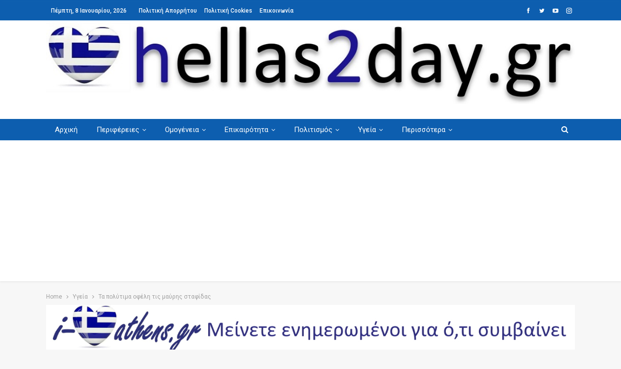

--- FILE ---
content_type: text/html; charset=UTF-8
request_url: https://hellas2day.gr/health/ta-polytima-ofeli-tis-mayris-stafidas
body_size: 38473
content:
	<!DOCTYPE html>
		<!--[if IE 8]>
	<html class="ie ie8" dir="ltr" lang="el" prefix="og: https://ogp.me/ns# fb: http://ogp.me/ns/fb#"> <![endif]-->
	<!--[if IE 9]>
	<html class="ie ie9" dir="ltr" lang="el" prefix="og: https://ogp.me/ns# fb: http://ogp.me/ns/fb#"> <![endif]-->
	<!--[if gt IE 9]><!-->
<html dir="ltr" lang="el" prefix="og: https://ogp.me/ns# fb: http://ogp.me/ns/fb#"> <!--<![endif]-->
	<head>
				<meta charset="UTF-8">
		<meta http-equiv="X-UA-Compatible" content="IE=edge">
		<meta name="viewport" content="width=device-width, initial-scale=1.0">
		<link rel="pingback" href="https://hellas2day.gr/xmlrpc.php"/>

		<title>Τα πολύτιμα οφέλη τις μαύρης σταφίδας - hellas2day.gr</title>

		<!-- All in One SEO 4.9.2 - aioseo.com -->
	<meta name="description" content="Οι μαύρες σταφίδες καλλιεργούνται κυρίως στην Κορινθία. Γι’ αυτό και είναι γνωστή αυτή η ποικιλία παγκοσμίως ως Κορινθιακή σταφίδα ή Currants. Οι μαύρες σταφίδες είναι απλά το τελικό προϊόν που προκύπτει από την αποξήρανση μαύρου σταφυλιού (με κουκούτσι) στον ήλιο... περισσότερες πληροφορίες εδώ" />
	<meta name="robots" content="max-image-preview:large" />
	<meta name="author" content="hellas2day"/>
	<link rel="canonical" href="https://hellas2day.gr/health/ta-polytima-ofeli-tis-mayris-stafidas" />
	<meta name="generator" content="All in One SEO (AIOSEO) 4.9.2" />
		<meta property="og:locale" content="el_GR" />
		<meta property="og:site_name" content="hellas2day.gr - Μείνετε ενημερωμένοι για ό,τι συμβαίνει" />
		<meta property="og:type" content="article" />
		<meta property="og:title" content="Τα πολύτιμα οφέλη τις μαύρης σταφίδας - hellas2day.gr" />
		<meta property="og:description" content="Οι μαύρες σταφίδες καλλιεργούνται κυρίως στην Κορινθία. Γι’ αυτό και είναι γνωστή αυτή η ποικιλία παγκοσμίως ως Κορινθιακή σταφίδα ή Currants. Οι μαύρες σταφίδες είναι απλά το τελικό προϊόν που προκύπτει από την αποξήρανση μαύρου σταφυλιού (με κουκούτσι) στον ήλιο... περισσότερες πληροφορίες εδώ" />
		<meta property="og:url" content="https://hellas2day.gr/health/ta-polytima-ofeli-tis-mayris-stafidas" />
		<meta property="article:published_time" content="2023-10-10T17:50:54+00:00" />
		<meta property="article:modified_time" content="2023-10-10T17:50:54+00:00" />
		<meta name="twitter:card" content="summary_large_image" />
		<meta name="twitter:title" content="Τα πολύτιμα οφέλη τις μαύρης σταφίδας - hellas2day.gr" />
		<meta name="twitter:description" content="Οι μαύρες σταφίδες καλλιεργούνται κυρίως στην Κορινθία. Γι’ αυτό και είναι γνωστή αυτή η ποικιλία παγκοσμίως ως Κορινθιακή σταφίδα ή Currants. Οι μαύρες σταφίδες είναι απλά το τελικό προϊόν που προκύπτει από την αποξήρανση μαύρου σταφυλιού (με κουκούτσι) στον ήλιο... περισσότερες πληροφορίες εδώ" />
		<script type="application/ld+json" class="aioseo-schema">
			{"@context":"https:\/\/schema.org","@graph":[{"@type":"BlogPosting","@id":"https:\/\/hellas2day.gr\/health\/ta-polytima-ofeli-tis-mayris-stafidas#blogposting","name":"\u03a4\u03b1 \u03c0\u03bf\u03bb\u03cd\u03c4\u03b9\u03bc\u03b1 \u03bf\u03c6\u03ad\u03bb\u03b7 \u03c4\u03b9\u03c2 \u03bc\u03b1\u03cd\u03c1\u03b7\u03c2 \u03c3\u03c4\u03b1\u03c6\u03af\u03b4\u03b1\u03c2 - hellas2day.gr","headline":"\u03a4\u03b1 \u03c0\u03bf\u03bb\u03cd\u03c4\u03b9\u03bc\u03b1 \u03bf\u03c6\u03ad\u03bb\u03b7 \u03c4\u03b9\u03c2 \u03bc\u03b1\u03cd\u03c1\u03b7\u03c2 \u03c3\u03c4\u03b1\u03c6\u03af\u03b4\u03b1\u03c2","author":{"@id":"https:\/\/hellas2day.gr\/author\/hellas2day#author"},"publisher":{"@id":"https:\/\/hellas2day.gr\/#organization"},"image":{"@type":"ImageObject","url":"https:\/\/hellas2day.gr\/wp-content\/uploads\/2023\/10\/45241.jpg","width":900,"height":600},"datePublished":"2023-10-10T20:50:54+03:00","dateModified":"2023-10-10T20:50:54+03:00","inLanguage":"el","mainEntityOfPage":{"@id":"https:\/\/hellas2day.gr\/health\/ta-polytima-ofeli-tis-mayris-stafidas#webpage"},"isPartOf":{"@id":"https:\/\/hellas2day.gr\/health\/ta-polytima-ofeli-tis-mayris-stafidas#webpage"},"articleSection":"\u03a5\u03b3\u03b5\u03af\u03b1, \u0399\u0394\u0399\u039f\u03a4\u0397\u03a4\u0395\u03a3, \u039c\u0391\u03a5\u03a1\u0397 \u03a3\u03a4\u0391\u03a6\u0399\u0394\u0391, \u039f\u03a6\u0395\u039b\u0397, \u03a5\u0393\u0395\u0399\u0391"},{"@type":"BreadcrumbList","@id":"https:\/\/hellas2day.gr\/health\/ta-polytima-ofeli-tis-mayris-stafidas#breadcrumblist","itemListElement":[{"@type":"ListItem","@id":"https:\/\/hellas2day.gr#listItem","position":1,"name":"Home","item":"https:\/\/hellas2day.gr","nextItem":{"@type":"ListItem","@id":"https:\/\/hellas2day.gr\/katigoria\/health#listItem","name":"\u03a5\u03b3\u03b5\u03af\u03b1"}},{"@type":"ListItem","@id":"https:\/\/hellas2day.gr\/katigoria\/health#listItem","position":2,"name":"\u03a5\u03b3\u03b5\u03af\u03b1","item":"https:\/\/hellas2day.gr\/katigoria\/health","nextItem":{"@type":"ListItem","@id":"https:\/\/hellas2day.gr\/health\/ta-polytima-ofeli-tis-mayris-stafidas#listItem","name":"\u03a4\u03b1 \u03c0\u03bf\u03bb\u03cd\u03c4\u03b9\u03bc\u03b1 \u03bf\u03c6\u03ad\u03bb\u03b7 \u03c4\u03b9\u03c2 \u03bc\u03b1\u03cd\u03c1\u03b7\u03c2 \u03c3\u03c4\u03b1\u03c6\u03af\u03b4\u03b1\u03c2"},"previousItem":{"@type":"ListItem","@id":"https:\/\/hellas2day.gr#listItem","name":"Home"}},{"@type":"ListItem","@id":"https:\/\/hellas2day.gr\/health\/ta-polytima-ofeli-tis-mayris-stafidas#listItem","position":3,"name":"\u03a4\u03b1 \u03c0\u03bf\u03bb\u03cd\u03c4\u03b9\u03bc\u03b1 \u03bf\u03c6\u03ad\u03bb\u03b7 \u03c4\u03b9\u03c2 \u03bc\u03b1\u03cd\u03c1\u03b7\u03c2 \u03c3\u03c4\u03b1\u03c6\u03af\u03b4\u03b1\u03c2","previousItem":{"@type":"ListItem","@id":"https:\/\/hellas2day.gr\/katigoria\/health#listItem","name":"\u03a5\u03b3\u03b5\u03af\u03b1"}}]},{"@type":"Organization","@id":"https:\/\/hellas2day.gr\/#organization","name":"hellas2day.gr","description":"\u039c\u03b5\u03af\u03bd\u03b5\u03c4\u03b5 \u03b5\u03bd\u03b7\u03bc\u03b5\u03c1\u03c9\u03bc\u03ad\u03bd\u03bf\u03b9 \u03b3\u03b9\u03b1 \u03cc,\u03c4\u03b9 \u03c3\u03c5\u03bc\u03b2\u03b1\u03af\u03bd\u03b5\u03b9","url":"https:\/\/hellas2day.gr\/"},{"@type":"Person","@id":"https:\/\/hellas2day.gr\/author\/hellas2day#author","url":"https:\/\/hellas2day.gr\/author\/hellas2day","name":"hellas2day","image":{"@type":"ImageObject","@id":"https:\/\/hellas2day.gr\/health\/ta-polytima-ofeli-tis-mayris-stafidas#authorImage","url":"https:\/\/secure.gravatar.com\/avatar\/bf7e419fcc6452525b21c725883ad050b22c02b0a6b58b63146c9910122176b0?s=96&d=mm&r=g","width":96,"height":96,"caption":"hellas2day"}},{"@type":"WebPage","@id":"https:\/\/hellas2day.gr\/health\/ta-polytima-ofeli-tis-mayris-stafidas#webpage","url":"https:\/\/hellas2day.gr\/health\/ta-polytima-ofeli-tis-mayris-stafidas","name":"\u03a4\u03b1 \u03c0\u03bf\u03bb\u03cd\u03c4\u03b9\u03bc\u03b1 \u03bf\u03c6\u03ad\u03bb\u03b7 \u03c4\u03b9\u03c2 \u03bc\u03b1\u03cd\u03c1\u03b7\u03c2 \u03c3\u03c4\u03b1\u03c6\u03af\u03b4\u03b1\u03c2 - hellas2day.gr","description":"\u039f\u03b9 \u03bc\u03b1\u03cd\u03c1\u03b5\u03c2 \u03c3\u03c4\u03b1\u03c6\u03af\u03b4\u03b5\u03c2 \u03ba\u03b1\u03bb\u03bb\u03b9\u03b5\u03c1\u03b3\u03bf\u03cd\u03bd\u03c4\u03b1\u03b9 \u03ba\u03c5\u03c1\u03af\u03c9\u03c2 \u03c3\u03c4\u03b7\u03bd \u039a\u03bf\u03c1\u03b9\u03bd\u03b8\u03af\u03b1. \u0393\u03b9\u2019 \u03b1\u03c5\u03c4\u03cc \u03ba\u03b1\u03b9 \u03b5\u03af\u03bd\u03b1\u03b9 \u03b3\u03bd\u03c9\u03c3\u03c4\u03ae \u03b1\u03c5\u03c4\u03ae \u03b7 \u03c0\u03bf\u03b9\u03ba\u03b9\u03bb\u03af\u03b1 \u03c0\u03b1\u03b3\u03ba\u03bf\u03c3\u03bc\u03af\u03c9\u03c2 \u03c9\u03c2 \u039a\u03bf\u03c1\u03b9\u03bd\u03b8\u03b9\u03b1\u03ba\u03ae \u03c3\u03c4\u03b1\u03c6\u03af\u03b4\u03b1 \u03ae Currants. \u039f\u03b9 \u03bc\u03b1\u03cd\u03c1\u03b5\u03c2 \u03c3\u03c4\u03b1\u03c6\u03af\u03b4\u03b5\u03c2 \u03b5\u03af\u03bd\u03b1\u03b9 \u03b1\u03c0\u03bb\u03ac \u03c4\u03bf \u03c4\u03b5\u03bb\u03b9\u03ba\u03cc \u03c0\u03c1\u03bf\u03ca\u03cc\u03bd \u03c0\u03bf\u03c5 \u03c0\u03c1\u03bf\u03ba\u03cd\u03c0\u03c4\u03b5\u03b9 \u03b1\u03c0\u03cc \u03c4\u03b7\u03bd \u03b1\u03c0\u03bf\u03be\u03ae\u03c1\u03b1\u03bd\u03c3\u03b7 \u03bc\u03b1\u03cd\u03c1\u03bf\u03c5 \u03c3\u03c4\u03b1\u03c6\u03c5\u03bb\u03b9\u03bf\u03cd (\u03bc\u03b5 \u03ba\u03bf\u03c5\u03ba\u03bf\u03cd\u03c4\u03c3\u03b9) \u03c3\u03c4\u03bf\u03bd \u03ae\u03bb\u03b9\u03bf... \u03c0\u03b5\u03c1\u03b9\u03c3\u03c3\u03cc\u03c4\u03b5\u03c1\u03b5\u03c2 \u03c0\u03bb\u03b7\u03c1\u03bf\u03c6\u03bf\u03c1\u03af\u03b5\u03c2 \u03b5\u03b4\u03ce","inLanguage":"el","isPartOf":{"@id":"https:\/\/hellas2day.gr\/#website"},"breadcrumb":{"@id":"https:\/\/hellas2day.gr\/health\/ta-polytima-ofeli-tis-mayris-stafidas#breadcrumblist"},"author":{"@id":"https:\/\/hellas2day.gr\/author\/hellas2day#author"},"creator":{"@id":"https:\/\/hellas2day.gr\/author\/hellas2day#author"},"image":{"@type":"ImageObject","url":"https:\/\/hellas2day.gr\/wp-content\/uploads\/2023\/10\/45241.jpg","@id":"https:\/\/hellas2day.gr\/health\/ta-polytima-ofeli-tis-mayris-stafidas\/#mainImage","width":900,"height":600},"primaryImageOfPage":{"@id":"https:\/\/hellas2day.gr\/health\/ta-polytima-ofeli-tis-mayris-stafidas#mainImage"},"datePublished":"2023-10-10T20:50:54+03:00","dateModified":"2023-10-10T20:50:54+03:00"},{"@type":"WebSite","@id":"https:\/\/hellas2day.gr\/#website","url":"https:\/\/hellas2day.gr\/","name":"hellas2day.gr","description":"\u039c\u03b5\u03af\u03bd\u03b5\u03c4\u03b5 \u03b5\u03bd\u03b7\u03bc\u03b5\u03c1\u03c9\u03bc\u03ad\u03bd\u03bf\u03b9 \u03b3\u03b9\u03b1 \u03cc,\u03c4\u03b9 \u03c3\u03c5\u03bc\u03b2\u03b1\u03af\u03bd\u03b5\u03b9","inLanguage":"el","publisher":{"@id":"https:\/\/hellas2day.gr\/#organization"}}]}
		</script>
		<!-- All in One SEO -->


<!-- Better Open Graph, Schema.org & Twitter Integration -->
<meta property="og:locale" content="el"/>
<meta property="og:site_name" content="hellas2day.gr"/>
<meta property="og:url" content="https://hellas2day.gr/health/ta-polytima-ofeli-tis-mayris-stafidas"/>
<meta property="og:title" content="Τα πολύτιμα οφέλη τις μαύρης σταφίδας"/>
<meta property="og:image" content="https://hellas2day.gr/wp-content/uploads/2023/10/45241.jpg"/>
<meta property="article:section" content="Υγεία"/>
<meta property="article:tag" content="ΥΓΕΙΑ"/>
<meta property="og:description" content="Οι μαύρες σταφίδες καλλιεργούνται κυρίως στην Κορινθία. Γι’ αυτό και είναι γνωστή αυτή η ποικιλία παγκοσμίως ως Κορινθιακή σταφίδα ή Currants. Οι μαύρες σταφίδες είναι απλά το τελικό προϊόν που προκύπτει από την αποξήρανση μαύρου σταφυλιού (με κουκού"/>
<meta property="og:type" content="article"/>
<meta name="twitter:card" content="summary"/>
<meta name="twitter:url" content="https://hellas2day.gr/health/ta-polytima-ofeli-tis-mayris-stafidas"/>
<meta name="twitter:title" content="Τα πολύτιμα οφέλη τις μαύρης σταφίδας"/>
<meta name="twitter:description" content="Οι μαύρες σταφίδες καλλιεργούνται κυρίως στην Κορινθία. Γι’ αυτό και είναι γνωστή αυτή η ποικιλία παγκοσμίως ως Κορινθιακή σταφίδα ή Currants. Οι μαύρες σταφίδες είναι απλά το τελικό προϊόν που προκύπτει από την αποξήρανση μαύρου σταφυλιού (με κουκού"/>
<meta name="twitter:image" content="https://hellas2day.gr/wp-content/uploads/2023/10/45241.jpg"/>
<!-- / Better Open Graph, Schema.org & Twitter Integration. -->
<link rel='dns-prefetch' href='//www.googletagmanager.com' />
<link rel='dns-prefetch' href='//fonts.googleapis.com' />
<link rel='dns-prefetch' href='//pagead2.googlesyndication.com' />
<link rel="alternate" type="application/rss+xml" title="Ροή RSS &raquo; hellas2day.gr" href="https://hellas2day.gr/feed" />
<link rel="alternate" type="application/rss+xml" title="Ροή Σχολίων &raquo; hellas2day.gr" href="https://hellas2day.gr/comments/feed" />
<link rel="alternate" type="application/rss+xml" title="Ροή Σχολίων hellas2day.gr &raquo; Τα πολύτιμα οφέλη τις μαύρης σταφίδας" href="https://hellas2day.gr/health/ta-polytima-ofeli-tis-mayris-stafidas/feed" />
<link rel="alternate" title="oEmbed (JSON)" type="application/json+oembed" href="https://hellas2day.gr/wp-json/oembed/1.0/embed?url=https%3A%2F%2Fhellas2day.gr%2Fhealth%2Fta-polytima-ofeli-tis-mayris-stafidas" />
<link rel="alternate" title="oEmbed (XML)" type="text/xml+oembed" href="https://hellas2day.gr/wp-json/oembed/1.0/embed?url=https%3A%2F%2Fhellas2day.gr%2Fhealth%2Fta-polytima-ofeli-tis-mayris-stafidas&#038;format=xml" />
		<!-- This site uses the Google Analytics by MonsterInsights plugin v9.11.1 - Using Analytics tracking - https://www.monsterinsights.com/ -->
							<script src="//www.googletagmanager.com/gtag/js?id=G-LPCEJ9HE7E"  data-cfasync="false" data-wpfc-render="false" type="text/javascript" async></script>
			<script data-cfasync="false" data-wpfc-render="false" type="text/javascript">
				var mi_version = '9.11.1';
				var mi_track_user = true;
				var mi_no_track_reason = '';
								var MonsterInsightsDefaultLocations = {"page_location":"https:\/\/hellas2day.gr\/health\/ta-polytima-ofeli-tis-mayris-stafidas\/"};
								if ( typeof MonsterInsightsPrivacyGuardFilter === 'function' ) {
					var MonsterInsightsLocations = (typeof MonsterInsightsExcludeQuery === 'object') ? MonsterInsightsPrivacyGuardFilter( MonsterInsightsExcludeQuery ) : MonsterInsightsPrivacyGuardFilter( MonsterInsightsDefaultLocations );
				} else {
					var MonsterInsightsLocations = (typeof MonsterInsightsExcludeQuery === 'object') ? MonsterInsightsExcludeQuery : MonsterInsightsDefaultLocations;
				}

								var disableStrs = [
										'ga-disable-G-LPCEJ9HE7E',
									];

				/* Function to detect opted out users */
				function __gtagTrackerIsOptedOut() {
					for (var index = 0; index < disableStrs.length; index++) {
						if (document.cookie.indexOf(disableStrs[index] + '=true') > -1) {
							return true;
						}
					}

					return false;
				}

				/* Disable tracking if the opt-out cookie exists. */
				if (__gtagTrackerIsOptedOut()) {
					for (var index = 0; index < disableStrs.length; index++) {
						window[disableStrs[index]] = true;
					}
				}

				/* Opt-out function */
				function __gtagTrackerOptout() {
					for (var index = 0; index < disableStrs.length; index++) {
						document.cookie = disableStrs[index] + '=true; expires=Thu, 31 Dec 2099 23:59:59 UTC; path=/';
						window[disableStrs[index]] = true;
					}
				}

				if ('undefined' === typeof gaOptout) {
					function gaOptout() {
						__gtagTrackerOptout();
					}
				}
								window.dataLayer = window.dataLayer || [];

				window.MonsterInsightsDualTracker = {
					helpers: {},
					trackers: {},
				};
				if (mi_track_user) {
					function __gtagDataLayer() {
						dataLayer.push(arguments);
					}

					function __gtagTracker(type, name, parameters) {
						if (!parameters) {
							parameters = {};
						}

						if (parameters.send_to) {
							__gtagDataLayer.apply(null, arguments);
							return;
						}

						if (type === 'event') {
														parameters.send_to = monsterinsights_frontend.v4_id;
							var hookName = name;
							if (typeof parameters['event_category'] !== 'undefined') {
								hookName = parameters['event_category'] + ':' + name;
							}

							if (typeof MonsterInsightsDualTracker.trackers[hookName] !== 'undefined') {
								MonsterInsightsDualTracker.trackers[hookName](parameters);
							} else {
								__gtagDataLayer('event', name, parameters);
							}
							
						} else {
							__gtagDataLayer.apply(null, arguments);
						}
					}

					__gtagTracker('js', new Date());
					__gtagTracker('set', {
						'developer_id.dZGIzZG': true,
											});
					if ( MonsterInsightsLocations.page_location ) {
						__gtagTracker('set', MonsterInsightsLocations);
					}
										__gtagTracker('config', 'G-LPCEJ9HE7E', {"forceSSL":"true","link_attribution":"true"} );
										window.gtag = __gtagTracker;										(function () {
						/* https://developers.google.com/analytics/devguides/collection/analyticsjs/ */
						/* ga and __gaTracker compatibility shim. */
						var noopfn = function () {
							return null;
						};
						var newtracker = function () {
							return new Tracker();
						};
						var Tracker = function () {
							return null;
						};
						var p = Tracker.prototype;
						p.get = noopfn;
						p.set = noopfn;
						p.send = function () {
							var args = Array.prototype.slice.call(arguments);
							args.unshift('send');
							__gaTracker.apply(null, args);
						};
						var __gaTracker = function () {
							var len = arguments.length;
							if (len === 0) {
								return;
							}
							var f = arguments[len - 1];
							if (typeof f !== 'object' || f === null || typeof f.hitCallback !== 'function') {
								if ('send' === arguments[0]) {
									var hitConverted, hitObject = false, action;
									if ('event' === arguments[1]) {
										if ('undefined' !== typeof arguments[3]) {
											hitObject = {
												'eventAction': arguments[3],
												'eventCategory': arguments[2],
												'eventLabel': arguments[4],
												'value': arguments[5] ? arguments[5] : 1,
											}
										}
									}
									if ('pageview' === arguments[1]) {
										if ('undefined' !== typeof arguments[2]) {
											hitObject = {
												'eventAction': 'page_view',
												'page_path': arguments[2],
											}
										}
									}
									if (typeof arguments[2] === 'object') {
										hitObject = arguments[2];
									}
									if (typeof arguments[5] === 'object') {
										Object.assign(hitObject, arguments[5]);
									}
									if ('undefined' !== typeof arguments[1].hitType) {
										hitObject = arguments[1];
										if ('pageview' === hitObject.hitType) {
											hitObject.eventAction = 'page_view';
										}
									}
									if (hitObject) {
										action = 'timing' === arguments[1].hitType ? 'timing_complete' : hitObject.eventAction;
										hitConverted = mapArgs(hitObject);
										__gtagTracker('event', action, hitConverted);
									}
								}
								return;
							}

							function mapArgs(args) {
								var arg, hit = {};
								var gaMap = {
									'eventCategory': 'event_category',
									'eventAction': 'event_action',
									'eventLabel': 'event_label',
									'eventValue': 'event_value',
									'nonInteraction': 'non_interaction',
									'timingCategory': 'event_category',
									'timingVar': 'name',
									'timingValue': 'value',
									'timingLabel': 'event_label',
									'page': 'page_path',
									'location': 'page_location',
									'title': 'page_title',
									'referrer' : 'page_referrer',
								};
								for (arg in args) {
																		if (!(!args.hasOwnProperty(arg) || !gaMap.hasOwnProperty(arg))) {
										hit[gaMap[arg]] = args[arg];
									} else {
										hit[arg] = args[arg];
									}
								}
								return hit;
							}

							try {
								f.hitCallback();
							} catch (ex) {
							}
						};
						__gaTracker.create = newtracker;
						__gaTracker.getByName = newtracker;
						__gaTracker.getAll = function () {
							return [];
						};
						__gaTracker.remove = noopfn;
						__gaTracker.loaded = true;
						window['__gaTracker'] = __gaTracker;
					})();
									} else {
										console.log("");
					(function () {
						function __gtagTracker() {
							return null;
						}

						window['__gtagTracker'] = __gtagTracker;
						window['gtag'] = __gtagTracker;
					})();
									}
			</script>
							<!-- / Google Analytics by MonsterInsights -->
		<style id='wp-img-auto-sizes-contain-inline-css' type='text/css'>
img:is([sizes=auto i],[sizes^="auto," i]){contain-intrinsic-size:3000px 1500px}
/*# sourceURL=wp-img-auto-sizes-contain-inline-css */
</style>
<style id='wp-emoji-styles-inline-css' type='text/css'>

	img.wp-smiley, img.emoji {
		display: inline !important;
		border: none !important;
		box-shadow: none !important;
		height: 1em !important;
		width: 1em !important;
		margin: 0 0.07em !important;
		vertical-align: -0.1em !important;
		background: none !important;
		padding: 0 !important;
	}
/*# sourceURL=wp-emoji-styles-inline-css */
</style>
<style id='wp-block-library-inline-css' type='text/css'>
:root{--wp-block-synced-color:#7a00df;--wp-block-synced-color--rgb:122,0,223;--wp-bound-block-color:var(--wp-block-synced-color);--wp-editor-canvas-background:#ddd;--wp-admin-theme-color:#007cba;--wp-admin-theme-color--rgb:0,124,186;--wp-admin-theme-color-darker-10:#006ba1;--wp-admin-theme-color-darker-10--rgb:0,107,160.5;--wp-admin-theme-color-darker-20:#005a87;--wp-admin-theme-color-darker-20--rgb:0,90,135;--wp-admin-border-width-focus:2px}@media (min-resolution:192dpi){:root{--wp-admin-border-width-focus:1.5px}}.wp-element-button{cursor:pointer}:root .has-very-light-gray-background-color{background-color:#eee}:root .has-very-dark-gray-background-color{background-color:#313131}:root .has-very-light-gray-color{color:#eee}:root .has-very-dark-gray-color{color:#313131}:root .has-vivid-green-cyan-to-vivid-cyan-blue-gradient-background{background:linear-gradient(135deg,#00d084,#0693e3)}:root .has-purple-crush-gradient-background{background:linear-gradient(135deg,#34e2e4,#4721fb 50%,#ab1dfe)}:root .has-hazy-dawn-gradient-background{background:linear-gradient(135deg,#faaca8,#dad0ec)}:root .has-subdued-olive-gradient-background{background:linear-gradient(135deg,#fafae1,#67a671)}:root .has-atomic-cream-gradient-background{background:linear-gradient(135deg,#fdd79a,#004a59)}:root .has-nightshade-gradient-background{background:linear-gradient(135deg,#330968,#31cdcf)}:root .has-midnight-gradient-background{background:linear-gradient(135deg,#020381,#2874fc)}:root{--wp--preset--font-size--normal:16px;--wp--preset--font-size--huge:42px}.has-regular-font-size{font-size:1em}.has-larger-font-size{font-size:2.625em}.has-normal-font-size{font-size:var(--wp--preset--font-size--normal)}.has-huge-font-size{font-size:var(--wp--preset--font-size--huge)}.has-text-align-center{text-align:center}.has-text-align-left{text-align:left}.has-text-align-right{text-align:right}.has-fit-text{white-space:nowrap!important}#end-resizable-editor-section{display:none}.aligncenter{clear:both}.items-justified-left{justify-content:flex-start}.items-justified-center{justify-content:center}.items-justified-right{justify-content:flex-end}.items-justified-space-between{justify-content:space-between}.screen-reader-text{border:0;clip-path:inset(50%);height:1px;margin:-1px;overflow:hidden;padding:0;position:absolute;width:1px;word-wrap:normal!important}.screen-reader-text:focus{background-color:#ddd;clip-path:none;color:#444;display:block;font-size:1em;height:auto;left:5px;line-height:normal;padding:15px 23px 14px;text-decoration:none;top:5px;width:auto;z-index:100000}html :where(.has-border-color){border-style:solid}html :where([style*=border-top-color]){border-top-style:solid}html :where([style*=border-right-color]){border-right-style:solid}html :where([style*=border-bottom-color]){border-bottom-style:solid}html :where([style*=border-left-color]){border-left-style:solid}html :where([style*=border-width]){border-style:solid}html :where([style*=border-top-width]){border-top-style:solid}html :where([style*=border-right-width]){border-right-style:solid}html :where([style*=border-bottom-width]){border-bottom-style:solid}html :where([style*=border-left-width]){border-left-style:solid}html :where(img[class*=wp-image-]){height:auto;max-width:100%}:where(figure){margin:0 0 1em}html :where(.is-position-sticky){--wp-admin--admin-bar--position-offset:var(--wp-admin--admin-bar--height,0px)}@media screen and (max-width:600px){html :where(.is-position-sticky){--wp-admin--admin-bar--position-offset:0px}}

/*# sourceURL=wp-block-library-inline-css */
</style><style id='global-styles-inline-css' type='text/css'>
:root{--wp--preset--aspect-ratio--square: 1;--wp--preset--aspect-ratio--4-3: 4/3;--wp--preset--aspect-ratio--3-4: 3/4;--wp--preset--aspect-ratio--3-2: 3/2;--wp--preset--aspect-ratio--2-3: 2/3;--wp--preset--aspect-ratio--16-9: 16/9;--wp--preset--aspect-ratio--9-16: 9/16;--wp--preset--color--black: #000000;--wp--preset--color--cyan-bluish-gray: #abb8c3;--wp--preset--color--white: #ffffff;--wp--preset--color--pale-pink: #f78da7;--wp--preset--color--vivid-red: #cf2e2e;--wp--preset--color--luminous-vivid-orange: #ff6900;--wp--preset--color--luminous-vivid-amber: #fcb900;--wp--preset--color--light-green-cyan: #7bdcb5;--wp--preset--color--vivid-green-cyan: #00d084;--wp--preset--color--pale-cyan-blue: #8ed1fc;--wp--preset--color--vivid-cyan-blue: #0693e3;--wp--preset--color--vivid-purple: #9b51e0;--wp--preset--gradient--vivid-cyan-blue-to-vivid-purple: linear-gradient(135deg,rgb(6,147,227) 0%,rgb(155,81,224) 100%);--wp--preset--gradient--light-green-cyan-to-vivid-green-cyan: linear-gradient(135deg,rgb(122,220,180) 0%,rgb(0,208,130) 100%);--wp--preset--gradient--luminous-vivid-amber-to-luminous-vivid-orange: linear-gradient(135deg,rgb(252,185,0) 0%,rgb(255,105,0) 100%);--wp--preset--gradient--luminous-vivid-orange-to-vivid-red: linear-gradient(135deg,rgb(255,105,0) 0%,rgb(207,46,46) 100%);--wp--preset--gradient--very-light-gray-to-cyan-bluish-gray: linear-gradient(135deg,rgb(238,238,238) 0%,rgb(169,184,195) 100%);--wp--preset--gradient--cool-to-warm-spectrum: linear-gradient(135deg,rgb(74,234,220) 0%,rgb(151,120,209) 20%,rgb(207,42,186) 40%,rgb(238,44,130) 60%,rgb(251,105,98) 80%,rgb(254,248,76) 100%);--wp--preset--gradient--blush-light-purple: linear-gradient(135deg,rgb(255,206,236) 0%,rgb(152,150,240) 100%);--wp--preset--gradient--blush-bordeaux: linear-gradient(135deg,rgb(254,205,165) 0%,rgb(254,45,45) 50%,rgb(107,0,62) 100%);--wp--preset--gradient--luminous-dusk: linear-gradient(135deg,rgb(255,203,112) 0%,rgb(199,81,192) 50%,rgb(65,88,208) 100%);--wp--preset--gradient--pale-ocean: linear-gradient(135deg,rgb(255,245,203) 0%,rgb(182,227,212) 50%,rgb(51,167,181) 100%);--wp--preset--gradient--electric-grass: linear-gradient(135deg,rgb(202,248,128) 0%,rgb(113,206,126) 100%);--wp--preset--gradient--midnight: linear-gradient(135deg,rgb(2,3,129) 0%,rgb(40,116,252) 100%);--wp--preset--font-size--small: 13px;--wp--preset--font-size--medium: 20px;--wp--preset--font-size--large: 36px;--wp--preset--font-size--x-large: 42px;--wp--preset--spacing--20: 0.44rem;--wp--preset--spacing--30: 0.67rem;--wp--preset--spacing--40: 1rem;--wp--preset--spacing--50: 1.5rem;--wp--preset--spacing--60: 2.25rem;--wp--preset--spacing--70: 3.38rem;--wp--preset--spacing--80: 5.06rem;--wp--preset--shadow--natural: 6px 6px 9px rgba(0, 0, 0, 0.2);--wp--preset--shadow--deep: 12px 12px 50px rgba(0, 0, 0, 0.4);--wp--preset--shadow--sharp: 6px 6px 0px rgba(0, 0, 0, 0.2);--wp--preset--shadow--outlined: 6px 6px 0px -3px rgb(255, 255, 255), 6px 6px rgb(0, 0, 0);--wp--preset--shadow--crisp: 6px 6px 0px rgb(0, 0, 0);}:where(.is-layout-flex){gap: 0.5em;}:where(.is-layout-grid){gap: 0.5em;}body .is-layout-flex{display: flex;}.is-layout-flex{flex-wrap: wrap;align-items: center;}.is-layout-flex > :is(*, div){margin: 0;}body .is-layout-grid{display: grid;}.is-layout-grid > :is(*, div){margin: 0;}:where(.wp-block-columns.is-layout-flex){gap: 2em;}:where(.wp-block-columns.is-layout-grid){gap: 2em;}:where(.wp-block-post-template.is-layout-flex){gap: 1.25em;}:where(.wp-block-post-template.is-layout-grid){gap: 1.25em;}.has-black-color{color: var(--wp--preset--color--black) !important;}.has-cyan-bluish-gray-color{color: var(--wp--preset--color--cyan-bluish-gray) !important;}.has-white-color{color: var(--wp--preset--color--white) !important;}.has-pale-pink-color{color: var(--wp--preset--color--pale-pink) !important;}.has-vivid-red-color{color: var(--wp--preset--color--vivid-red) !important;}.has-luminous-vivid-orange-color{color: var(--wp--preset--color--luminous-vivid-orange) !important;}.has-luminous-vivid-amber-color{color: var(--wp--preset--color--luminous-vivid-amber) !important;}.has-light-green-cyan-color{color: var(--wp--preset--color--light-green-cyan) !important;}.has-vivid-green-cyan-color{color: var(--wp--preset--color--vivid-green-cyan) !important;}.has-pale-cyan-blue-color{color: var(--wp--preset--color--pale-cyan-blue) !important;}.has-vivid-cyan-blue-color{color: var(--wp--preset--color--vivid-cyan-blue) !important;}.has-vivid-purple-color{color: var(--wp--preset--color--vivid-purple) !important;}.has-black-background-color{background-color: var(--wp--preset--color--black) !important;}.has-cyan-bluish-gray-background-color{background-color: var(--wp--preset--color--cyan-bluish-gray) !important;}.has-white-background-color{background-color: var(--wp--preset--color--white) !important;}.has-pale-pink-background-color{background-color: var(--wp--preset--color--pale-pink) !important;}.has-vivid-red-background-color{background-color: var(--wp--preset--color--vivid-red) !important;}.has-luminous-vivid-orange-background-color{background-color: var(--wp--preset--color--luminous-vivid-orange) !important;}.has-luminous-vivid-amber-background-color{background-color: var(--wp--preset--color--luminous-vivid-amber) !important;}.has-light-green-cyan-background-color{background-color: var(--wp--preset--color--light-green-cyan) !important;}.has-vivid-green-cyan-background-color{background-color: var(--wp--preset--color--vivid-green-cyan) !important;}.has-pale-cyan-blue-background-color{background-color: var(--wp--preset--color--pale-cyan-blue) !important;}.has-vivid-cyan-blue-background-color{background-color: var(--wp--preset--color--vivid-cyan-blue) !important;}.has-vivid-purple-background-color{background-color: var(--wp--preset--color--vivid-purple) !important;}.has-black-border-color{border-color: var(--wp--preset--color--black) !important;}.has-cyan-bluish-gray-border-color{border-color: var(--wp--preset--color--cyan-bluish-gray) !important;}.has-white-border-color{border-color: var(--wp--preset--color--white) !important;}.has-pale-pink-border-color{border-color: var(--wp--preset--color--pale-pink) !important;}.has-vivid-red-border-color{border-color: var(--wp--preset--color--vivid-red) !important;}.has-luminous-vivid-orange-border-color{border-color: var(--wp--preset--color--luminous-vivid-orange) !important;}.has-luminous-vivid-amber-border-color{border-color: var(--wp--preset--color--luminous-vivid-amber) !important;}.has-light-green-cyan-border-color{border-color: var(--wp--preset--color--light-green-cyan) !important;}.has-vivid-green-cyan-border-color{border-color: var(--wp--preset--color--vivid-green-cyan) !important;}.has-pale-cyan-blue-border-color{border-color: var(--wp--preset--color--pale-cyan-blue) !important;}.has-vivid-cyan-blue-border-color{border-color: var(--wp--preset--color--vivid-cyan-blue) !important;}.has-vivid-purple-border-color{border-color: var(--wp--preset--color--vivid-purple) !important;}.has-vivid-cyan-blue-to-vivid-purple-gradient-background{background: var(--wp--preset--gradient--vivid-cyan-blue-to-vivid-purple) !important;}.has-light-green-cyan-to-vivid-green-cyan-gradient-background{background: var(--wp--preset--gradient--light-green-cyan-to-vivid-green-cyan) !important;}.has-luminous-vivid-amber-to-luminous-vivid-orange-gradient-background{background: var(--wp--preset--gradient--luminous-vivid-amber-to-luminous-vivid-orange) !important;}.has-luminous-vivid-orange-to-vivid-red-gradient-background{background: var(--wp--preset--gradient--luminous-vivid-orange-to-vivid-red) !important;}.has-very-light-gray-to-cyan-bluish-gray-gradient-background{background: var(--wp--preset--gradient--very-light-gray-to-cyan-bluish-gray) !important;}.has-cool-to-warm-spectrum-gradient-background{background: var(--wp--preset--gradient--cool-to-warm-spectrum) !important;}.has-blush-light-purple-gradient-background{background: var(--wp--preset--gradient--blush-light-purple) !important;}.has-blush-bordeaux-gradient-background{background: var(--wp--preset--gradient--blush-bordeaux) !important;}.has-luminous-dusk-gradient-background{background: var(--wp--preset--gradient--luminous-dusk) !important;}.has-pale-ocean-gradient-background{background: var(--wp--preset--gradient--pale-ocean) !important;}.has-electric-grass-gradient-background{background: var(--wp--preset--gradient--electric-grass) !important;}.has-midnight-gradient-background{background: var(--wp--preset--gradient--midnight) !important;}.has-small-font-size{font-size: var(--wp--preset--font-size--small) !important;}.has-medium-font-size{font-size: var(--wp--preset--font-size--medium) !important;}.has-large-font-size{font-size: var(--wp--preset--font-size--large) !important;}.has-x-large-font-size{font-size: var(--wp--preset--font-size--x-large) !important;}
/*# sourceURL=global-styles-inline-css */
</style>

<style id='classic-theme-styles-inline-css' type='text/css'>
/*! This file is auto-generated */
.wp-block-button__link{color:#fff;background-color:#32373c;border-radius:9999px;box-shadow:none;text-decoration:none;padding:calc(.667em + 2px) calc(1.333em + 2px);font-size:1.125em}.wp-block-file__button{background:#32373c;color:#fff;text-decoration:none}
/*# sourceURL=/wp-includes/css/classic-themes.min.css */
</style>
<style id='wp-typography-custom-inline-css' type='text/css'>
sub, sup{font-size: 75%;line-height: 100%}sup{vertical-align: 60%}sub{vertical-align: -10%}.amp{font-family: Baskerville, "Goudy Old Style", Palatino, "Book Antiqua", "Warnock Pro", serif;font-size: 1.1em;font-style: italic;font-weight: normal;line-height: 1em}.caps{font-size: 90%}.dquo{margin-left: -0.4em}.quo{margin-left: -0.2em}.pull-single{margin-left: -0.15em}.push-single{margin-right: 0.15em}.pull-double{margin-left: -0.38em}.push-double{margin-right: 0.38em}
/*# sourceURL=wp-typography-custom-inline-css */
</style>
<style id='wp-typography-safari-font-workaround-inline-css' type='text/css'>
body {-webkit-font-feature-settings: "liga";font-feature-settings: "liga";-ms-font-feature-settings: normal;}
/*# sourceURL=wp-typography-safari-font-workaround-inline-css */
</style>
<link rel='stylesheet' id='publisher-child-css' href='https://hellas2day.gr/wp-content/themes/publisher-child/style.css?ver=1.0.0' type='text/css' media='all' />
<link rel='stylesheet' id='better-framework-main-fonts-css' href='https://fonts.googleapis.com/css?family=Roboto:400,700,500&#038;subset=greek&#038;display=swap' type='text/css' media='all' />
<script type="text/javascript" src="https://hellas2day.gr/wp-content/plugins/google-analytics-for-wordpress/assets/js/frontend-gtag.min.js?ver=9.11.1" id="monsterinsights-frontend-script-js" async="async" data-wp-strategy="async"></script>
<script data-cfasync="false" data-wpfc-render="false" type="text/javascript" id='monsterinsights-frontend-script-js-extra'>/* <![CDATA[ */
var monsterinsights_frontend = {"js_events_tracking":"true","download_extensions":"doc,pdf,ppt,zip,xls,docx,pptx,xlsx","inbound_paths":"[{\"path\":\"\\\/go\\\/\",\"label\":\"affiliate\"},{\"path\":\"\\\/recommend\\\/\",\"label\":\"affiliate\"}]","home_url":"https:\/\/hellas2day.gr","hash_tracking":"false","v4_id":"G-LPCEJ9HE7E"};/* ]]> */
</script>
<script type="text/javascript" src="https://hellas2day.gr/wp-includes/js/jquery/jquery.min.js?ver=3.7.1" id="jquery-core-js"></script>
<script type="text/javascript" src="https://hellas2day.gr/wp-includes/js/jquery/jquery-migrate.min.js?ver=3.4.1" id="jquery-migrate-js"></script>

<!-- Google tag (gtag.js) snippet added by Site Kit -->
<!-- Google Analytics snippet added by Site Kit -->
<script type="text/javascript" src="https://www.googletagmanager.com/gtag/js?id=G-ENFSWQ2HBP" id="google_gtagjs-js" async></script>
<script type="text/javascript" id="google_gtagjs-js-after">
/* <![CDATA[ */
window.dataLayer = window.dataLayer || [];function gtag(){dataLayer.push(arguments);}
gtag("set","linker",{"domains":["hellas2day.gr"]});
gtag("js", new Date());
gtag("set", "developer_id.dZTNiMT", true);
gtag("config", "G-ENFSWQ2HBP");
//# sourceURL=google_gtagjs-js-after
/* ]]> */
</script>
<link rel="https://api.w.org/" href="https://hellas2day.gr/wp-json/" /><link rel="alternate" title="JSON" type="application/json" href="https://hellas2day.gr/wp-json/wp/v2/posts/21023" /><link rel="EditURI" type="application/rsd+xml" title="RSD" href="https://hellas2day.gr/xmlrpc.php?rsd" />
<meta name="generator" content="WordPress 6.9" />
<link rel='shortlink' href='https://hellas2day.gr/?p=21023' />
<meta name="generator" content="Site Kit by Google 1.168.0" />        <!-- PushAlert WordPress 2.9.0 -->
        <script type="text/javascript">
        var pushalert_sw_file = 'https://hellas2day.gr/?pa_service_worker=1';
var pushalert_manifest_file = 'https://cdn.pushalert.co/manifest-66776.json';

            (function (d, t) {
                var g = d.createElement(t),
                        s = d.getElementsByTagName(t)[0];
                g.src = "//cdn.pushalert.co/integrate_5a0180422a72bca95c80e4a80041b416.js";
                s.parentNode.insertBefore(g, s);
            }(document, "script"));
        </script>
        <!-- End PushAlert WordPress -->
        <script async src="https://pagead2.googlesyndication.com/pagead/js/adsbygoogle.js?client=ca-pub-2224491733913303"
     crossorigin="anonymous"></script>
<!-- Google AdSense meta tags added by Site Kit -->
<meta name="google-adsense-platform-account" content="ca-host-pub-2644536267352236">
<meta name="google-adsense-platform-domain" content="sitekit.withgoogle.com">
<!-- End Google AdSense meta tags added by Site Kit -->
<meta name="generator" content="Powered by WPBakery Page Builder - drag and drop page builder for WordPress."/>
<script type="application/ld+json">{
    "@context": "http://schema.org/",
    "@type": "Organization",
    "@id": "#organization",
    "logo": {
        "@type": "ImageObject",
        "url": "https://hellas2day.gr/wp-content/uploads/2021/06/hellas2day_logo-1115.jpg"
    },
    "url": "https://hellas2day.gr/",
    "name": "hellas2day.gr",
    "description": "\u039c\u03b5\u03af\u03bd\u03b5\u03c4\u03b5 \u03b5\u03bd\u03b7\u03bc\u03b5\u03c1\u03c9\u03bc\u03ad\u03bd\u03bf\u03b9 \u03b3\u03b9\u03b1 \u03cc,\u03c4\u03b9 \u03c3\u03c5\u03bc\u03b2\u03b1\u03af\u03bd\u03b5\u03b9"
}</script>
<script type="application/ld+json">{
    "@context": "http://schema.org/",
    "@type": "WebSite",
    "name": "hellas2day.gr",
    "alternateName": "\u039c\u03b5\u03af\u03bd\u03b5\u03c4\u03b5 \u03b5\u03bd\u03b7\u03bc\u03b5\u03c1\u03c9\u03bc\u03ad\u03bd\u03bf\u03b9 \u03b3\u03b9\u03b1 \u03cc,\u03c4\u03b9 \u03c3\u03c5\u03bc\u03b2\u03b1\u03af\u03bd\u03b5\u03b9",
    "url": "https://hellas2day.gr/"
}</script>
<script type="application/ld+json">{
    "@context": "http://schema.org/",
    "@type": "BlogPosting",
    "headline": "\u03a4\u03b1 \u03c0\u03bf\u03bb\u03cd\u03c4\u03b9\u03bc\u03b1 \u03bf\u03c6\u03ad\u03bb\u03b7 \u03c4\u03b9\u03c2 \u03bc\u03b1\u03cd\u03c1\u03b7\u03c2 \u03c3\u03c4\u03b1\u03c6\u03af\u03b4\u03b1\u03c2",
    "description": "\u039f\u03b9\u00a0\u03bc\u03b1\u03cd\u03c1\u03b5\u03c2 \u03c3\u03c4\u03b1\u03c6\u03af\u03b4\u03b5\u03c2 \u03ba\u03b1\u03bb\u03bb\u03b9\u03b5\u03c1\u03b3\u03bf\u03cd\u03bd\u03c4\u03b1\u03b9 \u03ba\u03c5\u03c1\u03af\u03c9\u03c2 \u03c3\u03c4\u03b7\u03bd \u039a\u03bf\u03c1\u03b9\u03bd\u03b8\u03af\u03b1. \u0393\u03b9\u2019 \u03b1\u03c5\u03c4\u03cc \u03ba\u03b1\u03b9 \u03b5\u03af\u03bd\u03b1\u03b9 \u03b3\u03bd\u03c9\u03c3\u03c4\u03ae \u03b1\u03c5\u03c4\u03ae \u03b7 \u03c0\u03bf\u03b9\u03ba\u03b9\u03bb\u03af\u03b1 \u03c0\u03b1\u03b3\u03ba\u03bf\u03c3\u03bc\u03af\u03c9\u03c2 \u03c9\u03c2 \u039a\u03bf\u03c1\u03b9\u03bd\u03b8\u03b9\u03b1\u03ba\u03ae \u03c3\u03c4\u03b1\u03c6\u03af\u03b4\u03b1 \u03ae Currants. \u039f\u03b9 \u03bc\u03b1\u03cd\u03c1\u03b5\u03c2 \u03c3\u03c4\u03b1\u03c6\u03af\u03b4\u03b5\u03c2 \u03b5\u03af\u03bd\u03b1\u03b9 \u03b1\u03c0\u03bb\u03ac \u03c4\u03bf \u03c4\u03b5\u03bb\u03b9\u03ba\u03cc \u03c0\u03c1\u03bf\u03ca\u03cc\u03bd \u03c0\u03bf\u03c5 \u03c0\u03c1\u03bf\u03ba\u03cd\u03c0\u03c4\u03b5\u03b9 \u03b1\u03c0\u03cc \u03c4\u03b7\u03bd \u03b1\u03c0\u03bf\u03be\u03ae\u03c1\u03b1\u03bd\u03c3\u03b7 \u03bc\u03b1\u03cd\u03c1\u03bf\u03c5 \u03c3\u03c4\u03b1\u03c6\u03c5\u03bb\u03b9\u03bf\u03cd (\u03bc\u03b5 \u03ba\u03bf\u03c5\u03ba\u03bf\u03cd",
    "datePublished": "2023-10-10",
    "dateModified": "2023-10-10",
    "author": {
        "@type": "Person",
        "@id": "#person-hellas2day",
        "name": "hellas2day"
    },
    "image": "https://hellas2day.gr/wp-content/uploads/2023/10/45241.jpg",
    "interactionStatistic": [
        {
            "@type": "InteractionCounter",
            "interactionType": "http://schema.org/CommentAction",
            "userInteractionCount": "0"
        }
    ],
    "publisher": {
        "@id": "#organization"
    },
    "mainEntityOfPage": "https://hellas2day.gr/health/ta-polytima-ofeli-tis-mayris-stafidas"
}</script>

<!-- Google AdSense snippet added by Site Kit -->
<script type="text/javascript" async="async" src="https://pagead2.googlesyndication.com/pagead/js/adsbygoogle.js?client=ca-pub-2224491733913303&amp;host=ca-host-pub-2644536267352236" crossorigin="anonymous"></script>

<!-- End Google AdSense snippet added by Site Kit -->
<link rel='stylesheet' id='bf-minifed-css-1' href='https://hellas2day.gr/wp-content/bs-booster-cache/264d2fe796d36e5d3685cc61eeddce58.css' type='text/css' media='all' />
<link rel='stylesheet' id='7.9.0-1767810643' href='https://hellas2day.gr/wp-content/bs-booster-cache/391a7fe20f7cad04065c1c077edb9063.css' type='text/css' media='all' />
<link rel="icon" href="https://hellas2day.gr/wp-content/uploads/2021/02/cropped-favicon-32x32.png" sizes="32x32" />
<link rel="icon" href="https://hellas2day.gr/wp-content/uploads/2021/02/cropped-favicon-192x192.png" sizes="192x192" />
<link rel="apple-touch-icon" href="https://hellas2day.gr/wp-content/uploads/2021/02/cropped-favicon-180x180.png" />
<meta name="msapplication-TileImage" content="https://hellas2day.gr/wp-content/uploads/2021/02/cropped-favicon-270x270.png" />

<!-- BetterFramework Head Inline CSS -->
<style>
/* responsive monitor */ @media(min-width: 1200px){<?php echo do_shortcode('[gtranslate]'); ?>}

</style>
<!-- /BetterFramework Head Inline CSS-->
<noscript><style> .wpb_animate_when_almost_visible { opacity: 1; }</style></noscript>
<!-- START - Open Graph and Twitter Card Tags 3.3.7 -->
 <!-- Facebook Open Graph -->
  <meta property="og:locale" content="el_GR"/>
  <meta property="og:site_name" content="hellas2day.gr"/>
  <meta property="og:title" content="Τα πολύτιμα οφέλη τις μαύρης σταφίδας"/>
  <meta property="og:url" content="https://hellas2day.gr/health/ta-polytima-ofeli-tis-mayris-stafidas"/>
  <meta property="og:type" content="article"/>
  <meta property="og:description" content="Οι μαύρες σταφίδες καλλιεργούνται κυρίως στην Κορινθία. Γι’ αυτό και είναι γνωστή αυτή η ποικιλία παγκοσμίως ως Κορινθιακή σταφίδα ή Currants. Οι μαύρες σταφίδες είναι απλά το τελικό προϊόν που προκύπτει από την αποξήρανση μαύρου σταφυλιού (με κουκούτσι) στον ήλιο...

περισσότερες πληροφορίες εδώ"/>
  <meta property="og:image" content="https://hellas2day.gr/wp-content/uploads/2023/10/45241.jpg"/>
  <meta property="og:image:url" content="https://hellas2day.gr/wp-content/uploads/2023/10/45241.jpg"/>
  <meta property="og:image:secure_url" content="https://hellas2day.gr/wp-content/uploads/2023/10/45241.jpg"/>
  <meta property="article:published_time" content="2023-10-10T20:50:54+03:00"/>
  <meta property="article:modified_time" content="2023-10-10T20:50:54+03:00" />
  <meta property="og:updated_time" content="2023-10-10T20:50:54+03:00" />
  <meta property="article:section" content="Υγεία"/>
  <meta property="article:publisher" content="https://www.facebook.com/people/Hellas2daygr/100069456696449/"/>
 <!-- Google+ / Schema.org -->
 <!-- Twitter Cards -->
  <meta name="twitter:title" content="Τα πολύτιμα οφέλη τις μαύρης σταφίδας"/>
  <meta name="twitter:url" content="https://hellas2day.gr/health/ta-polytima-ofeli-tis-mayris-stafidas"/>
  <meta name="twitter:description" content="Οι μαύρες σταφίδες καλλιεργούνται κυρίως στην Κορινθία. Γι’ αυτό και είναι γνωστή αυτή η ποικιλία παγκοσμίως ως Κορινθιακή σταφίδα ή Currants. Οι μαύρες σταφίδες είναι απλά το τελικό προϊόν που προκύπτει από την αποξήρανση μαύρου σταφυλιού (με κουκούτσι) στον ήλιο...

περισσότερες πληροφορίες εδώ"/>
  <meta name="twitter:image" content="https://hellas2day.gr/wp-content/uploads/2023/10/45241.jpg"/>
  <meta name="twitter:card" content="summary_large_image"/>
 <!-- SEO -->
 <!-- Misc. tags -->
 <!-- is_singular -->
<!-- END - Open Graph and Twitter Card Tags 3.3.7 -->
	
	</head>

<body class="wp-singular post-template-default single single-post postid-21023 single-format-standard wp-theme-publisher wp-child-theme-publisher-child bs-theme bs-publisher bs-publisher-the-online-post active-light-box active-top-line ltr close-rh page-layout-2-col page-layout-2-col-right full-width main-menu-sticky-smart main-menu-full-width active-ajax-search single-prim-cat-369 single-cat-369  wpb-js-composer js-comp-ver-6.6.0 vc_responsive bs-ll-a" dir="ltr">
		<div class="main-wrap content-main-wrap">
			<header id="header" class="site-header header-style-1 full-width" itemscope="itemscope" itemtype="https://schema.org/WPHeader">
		<section class="topbar topbar-style-1 hidden-xs hidden-xs">
	<div class="content-wrap">
		<div class="container">
			<div class="topbar-inner clearfix">

									<div class="section-links">
								<div  class="  better-studio-shortcode bsc-clearfix better-social-counter style-button not-colored in-4-col">
						<ul class="social-list bsc-clearfix"><li class="social-item facebook"><a href = "https://www.facebook.com/103750218605160" target = "_blank" > <i class="item-icon bsfi-facebook" ></i><span class="item-title" > Likes </span> </a> </li> <li class="social-item twitter"><a href = "https://twitter.com/BetterSTU" target = "_blank" > <i class="item-icon bsfi-twitter" ></i><span class="item-title" > Followers </span> </a> </li> <li class="social-item youtube"><a href = "https://youtube.com/channel/UCrNkHRTRk33C9hzYij4B5ng" target = "_blank" > <i class="item-icon bsfi-youtube" ></i><span class="item-title" > Subscribers </span> </a> </li> <li class="social-item instagram"><a href = "https://instagram.com/betterstudio" target = "_blank" > <i class="item-icon bsfi-instagram" ></i><span class="item-title" > Followers </span> </a> </li> 			</ul>
		</div>
							</div>
				
				<div class="section-menu">
						<div id="menu-top" class="menu top-menu-wrapper" role="navigation" itemscope="itemscope" itemtype="https://schema.org/SiteNavigationElement">
		<nav class="top-menu-container">

			<ul id="top-navigation" class="top-menu menu clearfix bsm-pure">
									<li id="topbar-date" class="menu-item menu-item-date">
					<span
						class="topbar-date">Πέμπτη, 8 Ιανουαρίου, 2026</span>
					</li>
					<li id="menu-item-403" class="menu-item menu-item-type-post_type menu-item-object-page better-anim-fade menu-item-403"><a href="https://hellas2day.gr/politiki-aporritoy">Πολιτική Απορρήτου</a></li>
<li id="menu-item-404" class="menu-item menu-item-type-post_type menu-item-object-page better-anim-fade menu-item-404"><a href="https://hellas2day.gr/politiki-cookies">Πολιτική Cookies</a></li>
<li id="menu-item-456" class="menu-item menu-item-type-post_type menu-item-object-page better-anim-fade menu-item-456"><a href="https://hellas2day.gr/epikoinonia">Επικοινωνία</a></li>
			</ul>

		</nav>
	</div>
				</div>
			</div>
		</div>
	</div>
</section>
		<div class="header-inner">
			<div class="content-wrap">
				<div class="container">
					<div id="site-branding" class="site-branding">
	<p  id="site-title" class="logo h1 img-logo">
	<a href="https://hellas2day.gr/" itemprop="url" rel="home">
					<img id="site-logo" src="https://hellas2day.gr/wp-content/uploads/2021/06/hellas2day_logo-1115.jpg"
			     alt="HELLAS 2 DAY"  data-bsrjs="https://hellas2day.gr/wp-content/uploads/2021/06/hellas2day_logo-1250.jpg"  />

			<span class="site-title">HELLAS 2 DAY - Μείνετε ενημερωμένοι για ό,τι συμβαίνει</span>
				</a>
</p>
</div><!-- .site-branding -->
				</div>

			</div>
		</div>
		<div id="menu-main" class="menu main-menu-wrapper show-search-item menu-actions-btn-width-1" role="navigation" itemscope="itemscope" itemtype="https://schema.org/SiteNavigationElement">
	<div class="main-menu-inner">
		<div class="content-wrap">
			<div class="container">

				<nav class="main-menu-container">
					<ul id="main-navigation" class="main-menu menu bsm-pure clearfix">
						<li id="menu-item-406" class="menu-item menu-item-type-post_type menu-item-object-page menu-item-home better-anim-fade menu-item-406"><a href="https://hellas2day.gr/">Αρχική</a></li>
<li id="menu-item-419" class="menu-item menu-item-type-taxonomy menu-item-object-category menu-item-has-children menu-term-375 better-anim-fade menu-item-419"><a href="https://hellas2day.gr/katigoria/perifereies">Περιφέρειες</a>
<ul class="sub-menu">
	<li id="menu-item-3120" class="menu-item menu-item-type-taxonomy menu-item-object-category menu-item-has-children menu-term-678 better-anim-fade menu-item-3120"><a href="https://hellas2day.gr/katigoria/perifereies/perifereia-anatolikis-makedonias-kai-thrakis">Ανατολική Μακεδονία <span class="amp">&amp;</span>&nbsp;Θράκη</a>
	<ul class="sub-menu">
		<li id="menu-item-2556" class="menu-item menu-item-type-taxonomy menu-item-object-category menu-item-has-children menu-term-4 better-anim-fade menu-item-2556"><a href="https://hellas2day.gr/katigoria/perifereies/perifereia-anatolikis-makedonias-kai-thrakis/perifereiakienotitadramas">Π.Ε. Δράμας</a>
		<ul class="sub-menu">
			<li id="menu-item-3127" class="menu-item menu-item-type-taxonomy menu-item-object-category menu-term-5 better-anim-fade menu-item-3127"><a href="https://hellas2day.gr/katigoria/perifereies/perifereia-anatolikis-makedonias-kai-thrakis/perifereiakienotitadramas/dimos_doxatou">Δοξάτο</a></li>
			<li id="menu-item-3128" class="menu-item menu-item-type-taxonomy menu-item-object-category menu-term-6 better-anim-fade menu-item-3128"><a href="https://hellas2day.gr/katigoria/perifereies/perifereia-anatolikis-makedonias-kai-thrakis/perifereiakienotitadramas/dimos_dramas">Δράμα</a></li>
			<li id="menu-item-3129" class="menu-item menu-item-type-taxonomy menu-item-object-category menu-term-7 better-anim-fade menu-item-3129"><a href="https://hellas2day.gr/katigoria/perifereies/perifereia-anatolikis-makedonias-kai-thrakis/perifereiakienotitadramas/dimos_kato_nevrokopiou">Κάτω Νευροκόπι</a></li>
			<li id="menu-item-3130" class="menu-item menu-item-type-taxonomy menu-item-object-category menu-term-8 better-anim-fade menu-item-3130"><a href="https://hellas2day.gr/katigoria/perifereies/perifereia-anatolikis-makedonias-kai-thrakis/perifereiakienotitadramas/dimos_paranestiou">Παρανέστιος</a></li>
			<li id="menu-item-3131" class="menu-item menu-item-type-taxonomy menu-item-object-category menu-term-9 better-anim-fade menu-item-3131"><a href="https://hellas2day.gr/katigoria/perifereies/perifereia-anatolikis-makedonias-kai-thrakis/perifereiakienotitadramas/dimos_prosotsanis">Προσοτσάνη</a></li>
		</ul>
</li>
		<li id="menu-item-2558" class="menu-item menu-item-type-taxonomy menu-item-object-category menu-item-has-children menu-term-472 better-anim-fade menu-item-2558"><a href="https://hellas2day.gr/katigoria/perifereies/perifereia-anatolikis-makedonias-kai-thrakis/perifereiaki_enotita_evroy">Π.Ε. Έβρου</a>
		<ul class="sub-menu">
			<li id="menu-item-3132" class="menu-item menu-item-type-taxonomy menu-item-object-category menu-term-11 better-anim-fade menu-item-3132"><a href="https://hellas2day.gr/katigoria/perifereies/perifereia-anatolikis-makedonias-kai-thrakis/perifereiaki_enotita_evroy/dimos_alexandroupolis">Αλεξανδρούπολη</a></li>
			<li id="menu-item-3133" class="menu-item menu-item-type-taxonomy menu-item-object-category menu-term-12 better-anim-fade menu-item-3133"><a href="https://hellas2day.gr/katigoria/perifereies/perifereia-anatolikis-makedonias-kai-thrakis/perifereiaki_enotita_evroy/dimos_didymoteichou">Διδυμότειχο</a></li>
			<li id="menu-item-3134" class="menu-item menu-item-type-taxonomy menu-item-object-category menu-term-13 better-anim-fade menu-item-3134"><a href="https://hellas2day.gr/katigoria/perifereies/perifereia-anatolikis-makedonias-kai-thrakis/perifereiaki_enotita_evroy/dimos_orestiadas">Ορεστιάδα</a></li>
			<li id="menu-item-3135" class="menu-item menu-item-type-taxonomy menu-item-object-category menu-term-14 better-anim-fade menu-item-3135"><a href="https://hellas2day.gr/katigoria/perifereies/perifereia-anatolikis-makedonias-kai-thrakis/perifereiaki_enotita_evroy/dimos_samothrakis">Σαμοθράκη</a></li>
			<li id="menu-item-3136" class="menu-item menu-item-type-taxonomy menu-item-object-category menu-term-15 better-anim-fade menu-item-3136"><a href="https://hellas2day.gr/katigoria/perifereies/perifereia-anatolikis-makedonias-kai-thrakis/perifereiaki_enotita_evroy/dimos_soufliou">Σουφλί</a></li>
		</ul>
</li>
		<li id="menu-item-2693" class="menu-item menu-item-type-taxonomy menu-item-object-category menu-item-has-children menu-term-20 better-anim-fade menu-item-2693"><a href="https://hellas2day.gr/katigoria/perifereies/perifereia-anatolikis-makedonias-kai-thrakis/periferiaki_enotita_thasou">Π.Ε. Θάσου</a>
		<ul class="sub-menu">
			<li id="menu-item-3137" class="menu-item menu-item-type-taxonomy menu-item-object-category menu-term-21 better-anim-fade menu-item-3137"><a href="https://hellas2day.gr/katigoria/perifereies/perifereia-anatolikis-makedonias-kai-thrakis/periferiaki_enotita_thasou/dimos_thasou">Θάσος</a></li>
		</ul>
</li>
		<li id="menu-item-2559" class="menu-item menu-item-type-taxonomy menu-item-object-category menu-item-has-children menu-term-16 better-anim-fade menu-item-2559"><a href="https://hellas2day.gr/katigoria/perifereies/perifereia-anatolikis-makedonias-kai-thrakis/perifereiaki_enotita_kavalas">Π.Ε. Καβάλας</a>
		<ul class="sub-menu">
			<li id="menu-item-3138" class="menu-item menu-item-type-taxonomy menu-item-object-category menu-term-17 better-anim-fade menu-item-3138"><a href="https://hellas2day.gr/katigoria/perifereies/perifereia-anatolikis-makedonias-kai-thrakis/perifereiaki_enotita_kavalas/dimos_kavalas">Καβάλα</a></li>
			<li id="menu-item-3139" class="menu-item menu-item-type-taxonomy menu-item-object-category menu-term-18 better-anim-fade menu-item-3139"><a href="https://hellas2day.gr/katigoria/perifereies/perifereia-anatolikis-makedonias-kai-thrakis/perifereiaki_enotita_kavalas/dimos_nestou">Νέστος</a></li>
			<li id="menu-item-3140" class="menu-item menu-item-type-taxonomy menu-item-object-category menu-term-19 better-anim-fade menu-item-3140"><a href="https://hellas2day.gr/katigoria/perifereies/perifereia-anatolikis-makedonias-kai-thrakis/perifereiaki_enotita_kavalas/dimos_paggaiou">Παγγαίο</a></li>
		</ul>
</li>
		<li id="menu-item-2560" class="menu-item menu-item-type-taxonomy menu-item-object-category menu-item-has-children menu-term-22 better-anim-fade menu-item-2560"><a href="https://hellas2day.gr/katigoria/perifereies/perifereia-anatolikis-makedonias-kai-thrakis/periferiaki_enotita_xanthis">Π.Ε. Ξάνθης</a>
		<ul class="sub-menu">
			<li id="menu-item-3141" class="menu-item menu-item-type-taxonomy menu-item-object-category menu-term-23 better-anim-fade menu-item-3141"><a href="https://hellas2day.gr/katigoria/perifereies/perifereia-anatolikis-makedonias-kai-thrakis/periferiaki_enotita_xanthis/dimos_adyron">Άβδηρα</a></li>
			<li id="menu-item-3142" class="menu-item menu-item-type-taxonomy menu-item-object-category menu-term-24 better-anim-fade menu-item-3142"><a href="https://hellas2day.gr/katigoria/perifereies/perifereia-anatolikis-makedonias-kai-thrakis/periferiaki_enotita_xanthis/dimos_mykis">Μύκη</a></li>
			<li id="menu-item-3143" class="menu-item menu-item-type-taxonomy menu-item-object-category menu-term-25 better-anim-fade menu-item-3143"><a href="https://hellas2day.gr/katigoria/perifereies/perifereia-anatolikis-makedonias-kai-thrakis/periferiaki_enotita_xanthis/dimos_xanthis">Ξάνθη</a></li>
			<li id="menu-item-3144" class="menu-item menu-item-type-taxonomy menu-item-object-category menu-term-26 better-anim-fade menu-item-3144"><a href="https://hellas2day.gr/katigoria/perifereies/perifereia-anatolikis-makedonias-kai-thrakis/periferiaki_enotita_xanthis/dimos_topeirou">Τόπειρος</a></li>
		</ul>
</li>
		<li id="menu-item-2555" class="menu-item menu-item-type-taxonomy menu-item-object-category menu-item-has-children menu-term-27 better-anim-fade menu-item-2555"><a href="https://hellas2day.gr/katigoria/perifereies/perifereia-anatolikis-makedonias-kai-thrakis/perifereiaki_enotita_rodopis">Π.Ε. Ροδόπης</a>
		<ul class="sub-menu">
			<li id="menu-item-3145" class="menu-item menu-item-type-taxonomy menu-item-object-category menu-term-28 better-anim-fade menu-item-3145"><a href="https://hellas2day.gr/katigoria/perifereies/perifereia-anatolikis-makedonias-kai-thrakis/perifereiaki_enotita_rodopis/dimos_arrianon">Αρριανά</a></li>
			<li id="menu-item-3146" class="menu-item menu-item-type-taxonomy menu-item-object-category menu-term-29 better-anim-fade menu-item-3146"><a href="https://hellas2day.gr/katigoria/perifereies/perifereia-anatolikis-makedonias-kai-thrakis/perifereiaki_enotita_rodopis/dimos_iasmou">Ίασμος</a></li>
			<li id="menu-item-3147" class="menu-item menu-item-type-taxonomy menu-item-object-category menu-term-30 better-anim-fade menu-item-3147"><a href="https://hellas2day.gr/katigoria/perifereies/perifereia-anatolikis-makedonias-kai-thrakis/perifereiaki_enotita_rodopis/dimos_komotinis">Κομοτηνή</a></li>
			<li id="menu-item-3148" class="menu-item menu-item-type-taxonomy menu-item-object-category menu-term-31 better-anim-fade menu-item-3148"><a href="https://hellas2day.gr/katigoria/perifereies/perifereia-anatolikis-makedonias-kai-thrakis/perifereiaki_enotita_rodopis/dimos_maroneias-sapon">Μαρωνεία —&nbsp;Σάπες</a></li>
		</ul>
</li>
	</ul>
</li>
	<li id="menu-item-414" class="menu-item menu-item-type-taxonomy menu-item-object-category menu-item-has-children menu-term-162 better-anim-fade menu-item-414"><a href="https://hellas2day.gr/katigoria/perifereies/perifereia_kentrikis_makedonias">Κεντρική Μακεδονία</a>
	<ul class="sub-menu">
		<li id="menu-item-2568" class="menu-item menu-item-type-taxonomy menu-item-object-category menu-item-has-children menu-term-163 better-anim-fade menu-item-2568"><a href="https://hellas2day.gr/katigoria/perifereies/perifereia_kentrikis_makedonias/perifereiaki_enotita_imathias">Π.Ε. Ημαθίας</a>
		<ul class="sub-menu">
			<li id="menu-item-3149" class="menu-item menu-item-type-taxonomy menu-item-object-category menu-term-164 better-anim-fade menu-item-3149"><a href="https://hellas2day.gr/katigoria/perifereies/perifereia_kentrikis_makedonias/perifereiaki_enotita_imathias/dimos_alexandreias">Αλεξάνδρεια</a></li>
			<li id="menu-item-3150" class="menu-item menu-item-type-taxonomy menu-item-object-category menu-term-165 better-anim-fade menu-item-3150"><a href="https://hellas2day.gr/katigoria/perifereies/perifereia_kentrikis_makedonias/perifereiaki_enotita_imathias/dimos_veroias">Βέροια</a></li>
			<li id="menu-item-3151" class="menu-item menu-item-type-taxonomy menu-item-object-category menu-term-166 better-anim-fade menu-item-3151"><a href="https://hellas2day.gr/katigoria/perifereies/perifereia_kentrikis_makedonias/perifereiaki_enotita_imathias/dimos_iroikis_polis_naousas">Νάουσα</a></li>
		</ul>
</li>
		<li id="menu-item-2569" class="menu-item menu-item-type-taxonomy menu-item-object-category menu-item-has-children menu-term-167 better-anim-fade menu-item-2569"><a href="https://hellas2day.gr/katigoria/perifereies/perifereia_kentrikis_makedonias/perifereiaki_enotita_thessalonikis">Π.Ε. Θεσσαλονίκης</a>
		<ul class="sub-menu">
			<li id="menu-item-3152" class="menu-item menu-item-type-taxonomy menu-item-object-category menu-term-168 better-anim-fade menu-item-3152"><a href="https://hellas2day.gr/katigoria/perifereies/perifereia_kentrikis_makedonias/perifereiaki_enotita_thessalonikis/dimos_ampelokipon-menemenis">Αμπελόκηποι — Μενεμένη</a></li>
			<li id="menu-item-3153" class="menu-item menu-item-type-taxonomy menu-item-object-category menu-term-169 better-anim-fade menu-item-3153"><a href="https://hellas2day.gr/katigoria/perifereies/perifereia_kentrikis_makedonias/perifereiaki_enotita_thessalonikis/dimos_volvis">Βόλβη</a></li>
			<li id="menu-item-3154" class="menu-item menu-item-type-taxonomy menu-item-object-category menu-term-170 better-anim-fade menu-item-3154"><a href="https://hellas2day.gr/katigoria/perifereies/perifereia_kentrikis_makedonias/perifereiaki_enotita_thessalonikis/dimos_delta">Δέλτα</a></li>
			<li id="menu-item-3155" class="menu-item menu-item-type-taxonomy menu-item-object-category menu-term-171 better-anim-fade menu-item-3155"><a href="https://hellas2day.gr/katigoria/perifereies/perifereia_kentrikis_makedonias/perifereiaki_enotita_thessalonikis/dimos_thermaikou">Θερμαϊκός</a></li>
			<li id="menu-item-3156" class="menu-item menu-item-type-taxonomy menu-item-object-category menu-term-172 better-anim-fade menu-item-3156"><a href="https://hellas2day.gr/katigoria/perifereies/perifereia_kentrikis_makedonias/perifereiaki_enotita_thessalonikis/dimos_thermis">Θέρμη</a></li>
			<li id="menu-item-3157" class="menu-item menu-item-type-taxonomy menu-item-object-category menu-term-173 better-anim-fade menu-item-3157"><a href="https://hellas2day.gr/katigoria/perifereies/perifereia_kentrikis_makedonias/perifereiaki_enotita_thessalonikis/dimos_thessalonikis">Θεσσαλονίκη</a></li>
			<li id="menu-item-3158" class="menu-item menu-item-type-taxonomy menu-item-object-category menu-term-174 better-anim-fade menu-item-3158"><a href="https://hellas2day.gr/katigoria/perifereies/perifereia_kentrikis_makedonias/perifereiaki_enotita_thessalonikis/dimos_kalamarias">Καλαμαριά</a></li>
			<li id="menu-item-3159" class="menu-item menu-item-type-taxonomy menu-item-object-category menu-term-175 better-anim-fade menu-item-3159"><a href="https://hellas2day.gr/katigoria/perifereies/perifereia_kentrikis_makedonias/perifereiaki_enotita_thessalonikis/dimos_kordeliou-evosmou">Κορδελιό — Εύοσμος</a></li>
			<li id="menu-item-3160" class="menu-item menu-item-type-taxonomy menu-item-object-category menu-term-176 better-anim-fade menu-item-3160"><a href="https://hellas2day.gr/katigoria/perifereies/perifereia_kentrikis_makedonias/perifereiaki_enotita_thessalonikis/dimos_lagkada">Λαγκαδάς</a></li>
			<li id="menu-item-3161" class="menu-item menu-item-type-taxonomy menu-item-object-category menu-term-177 better-anim-fade menu-item-3161"><a href="https://hellas2day.gr/katigoria/perifereies/perifereia_kentrikis_makedonias/perifereiaki_enotita_thessalonikis/dimos_neapolis-sykeon">Νεάπολη — Συκιές</a></li>
			<li id="menu-item-3162" class="menu-item menu-item-type-taxonomy menu-item-object-category menu-term-178 better-anim-fade menu-item-3162"><a href="https://hellas2day.gr/katigoria/perifereies/perifereia_kentrikis_makedonias/perifereiaki_enotita_thessalonikis/dimos_pavlou_mela">Παύλος Μελάς</a></li>
			<li id="menu-item-3163" class="menu-item menu-item-type-taxonomy menu-item-object-category menu-term-179 better-anim-fade menu-item-3163"><a href="https://hellas2day.gr/katigoria/perifereies/perifereia_kentrikis_makedonias/perifereiaki_enotita_thessalonikis/dimos_pylaias-chortiati">Πυλαία — Χορτιάτης</a></li>
			<li id="menu-item-3164" class="menu-item menu-item-type-taxonomy menu-item-object-category menu-term-180 better-anim-fade menu-item-3164"><a href="https://hellas2day.gr/katigoria/perifereies/perifereia_kentrikis_makedonias/perifereiaki_enotita_thessalonikis/dimos_chalkidonos">Χαλκηδόνα</a></li>
			<li id="menu-item-3165" class="menu-item menu-item-type-taxonomy menu-item-object-category menu-term-181 better-anim-fade menu-item-3165"><a href="https://hellas2day.gr/katigoria/perifereies/perifereia_kentrikis_makedonias/perifereiaki_enotita_thessalonikis/dimos_oraiokastrou">Ωραιόκαστρο</a></li>
		</ul>
</li>
		<li id="menu-item-2570" class="menu-item menu-item-type-taxonomy menu-item-object-category menu-item-has-children menu-term-182 better-anim-fade menu-item-2570"><a href="https://hellas2day.gr/katigoria/perifereies/perifereia_kentrikis_makedonias/perifereiaki_enotita_kilkis">Π.Ε. Κιλκίς</a>
		<ul class="sub-menu">
			<li id="menu-item-3176" class="menu-item menu-item-type-taxonomy menu-item-object-category menu-term-183 better-anim-fade menu-item-3176"><a href="https://hellas2day.gr/katigoria/perifereies/perifereia_kentrikis_makedonias/perifereiaki_enotita_kilkis/dimos_kilkis">Κιλκίς</a></li>
			<li id="menu-item-3177" class="menu-item menu-item-type-taxonomy menu-item-object-category menu-term-184 better-anim-fade menu-item-3177"><a href="https://hellas2day.gr/katigoria/perifereies/perifereia_kentrikis_makedonias/perifereiaki_enotita_kilkis/dimos_paionias">Παιονία</a></li>
		</ul>
</li>
		<li id="menu-item-2571" class="menu-item menu-item-type-taxonomy menu-item-object-category menu-item-has-children menu-term-185 better-anim-fade menu-item-2571"><a href="https://hellas2day.gr/katigoria/perifereies/perifereia_kentrikis_makedonias/perifereiaki_enotita_pellas">Π.Ε. Πέλλας</a>
		<ul class="sub-menu">
			<li id="menu-item-3178" class="menu-item menu-item-type-taxonomy menu-item-object-category menu-term-186 better-anim-fade menu-item-3178"><a href="https://hellas2day.gr/katigoria/perifereies/perifereia_kentrikis_makedonias/perifereiaki_enotita_pellas/dimos_almopias">Αλμωπία</a></li>
			<li id="menu-item-3179" class="menu-item menu-item-type-taxonomy menu-item-object-category menu-term-187 better-anim-fade menu-item-3179"><a href="https://hellas2day.gr/katigoria/perifereies/perifereia_kentrikis_makedonias/perifereiaki_enotita_pellas/dimos_edessas">Έδεσσα</a></li>
			<li id="menu-item-3180" class="menu-item menu-item-type-taxonomy menu-item-object-category menu-term-188 better-anim-fade menu-item-3180"><a href="https://hellas2day.gr/katigoria/perifereies/perifereia_kentrikis_makedonias/perifereiaki_enotita_pellas/dimos_pellas">Πέλλα</a></li>
			<li id="menu-item-3181" class="menu-item menu-item-type-taxonomy menu-item-object-category menu-term-189 better-anim-fade menu-item-3181"><a href="https://hellas2day.gr/katigoria/perifereies/perifereia_kentrikis_makedonias/perifereiaki_enotita_pellas/dimos_skydras">Σκύδρα</a></li>
		</ul>
</li>
		<li id="menu-item-2567" class="menu-item menu-item-type-taxonomy menu-item-object-category menu-item-has-children menu-term-190 better-anim-fade menu-item-2567"><a href="https://hellas2day.gr/katigoria/perifereies/perifereia_kentrikis_makedonias/perifereiaki_enotita_pierias">Π.Ε. Πιερίας</a>
		<ul class="sub-menu">
			<li id="menu-item-3182" class="menu-item menu-item-type-taxonomy menu-item-object-category menu-term-191 better-anim-fade menu-item-3182"><a href="https://hellas2day.gr/katigoria/perifereies/perifereia_kentrikis_makedonias/perifereiaki_enotita_pierias/dimos_diou-olympou">Δίον — Όλυμπος</a></li>
			<li id="menu-item-3183" class="menu-item menu-item-type-taxonomy menu-item-object-category menu-term-192 better-anim-fade menu-item-3183"><a href="https://hellas2day.gr/katigoria/perifereies/perifereia_kentrikis_makedonias/perifereiaki_enotita_pierias/dimos_katerinis">Κατερίνη</a></li>
			<li id="menu-item-3184" class="menu-item menu-item-type-taxonomy menu-item-object-category menu-term-193 better-anim-fade menu-item-3184"><a href="https://hellas2day.gr/katigoria/perifereies/perifereia_kentrikis_makedonias/perifereiaki_enotita_pierias/dimos_pydnas-kolindrou">Πύδνα — Κολινδρός</a></li>
		</ul>
</li>
		<li id="menu-item-2572" class="menu-item menu-item-type-taxonomy menu-item-object-category menu-item-has-children menu-term-194 better-anim-fade menu-item-2572"><a href="https://hellas2day.gr/katigoria/perifereies/perifereia_kentrikis_makedonias/perifereiaki_enotita_serron">Π.Ε. Σερρών</a>
		<ul class="sub-menu">
			<li id="menu-item-3185" class="menu-item menu-item-type-taxonomy menu-item-object-category menu-term-195 better-anim-fade menu-item-3185"><a href="https://hellas2day.gr/katigoria/perifereies/perifereia_kentrikis_makedonias/perifereiaki_enotita_serron/dimos_amfipolis">Αμφίπολη</a></li>
			<li id="menu-item-3186" class="menu-item menu-item-type-taxonomy menu-item-object-category menu-term-196 better-anim-fade menu-item-3186"><a href="https://hellas2day.gr/katigoria/perifereies/perifereia_kentrikis_makedonias/perifereiaki_enotita_serron/dimos_visaltias">Βισαλτία</a></li>
			<li id="menu-item-3187" class="menu-item menu-item-type-taxonomy menu-item-object-category menu-term-197 better-anim-fade menu-item-3187"><a href="https://hellas2day.gr/katigoria/perifereies/perifereia_kentrikis_makedonias/perifereiaki_enotita_serron/dimos_emmanouil_pappa">Εμμανουήλ Παππάς</a></li>
			<li id="menu-item-3188" class="menu-item menu-item-type-taxonomy menu-item-object-category menu-term-198 better-anim-fade menu-item-3188"><a href="https://hellas2day.gr/katigoria/perifereies/perifereia_kentrikis_makedonias/perifereiaki_enotita_serron/dimos_irakleias">Ηράκλεια</a></li>
			<li id="menu-item-3189" class="menu-item menu-item-type-taxonomy menu-item-object-category menu-term-199 better-anim-fade menu-item-3189"><a href="https://hellas2day.gr/katigoria/perifereies/perifereia_kentrikis_makedonias/perifereiaki_enotita_serron/dimos_neas_zichnis">Νέα Ζίχνη</a></li>
			<li id="menu-item-3190" class="menu-item menu-item-type-taxonomy menu-item-object-category menu-term-200 better-anim-fade menu-item-3190"><a href="https://hellas2day.gr/katigoria/perifereies/perifereia_kentrikis_makedonias/perifereiaki_enotita_serron/dimos_serron">Σέρρες</a></li>
			<li id="menu-item-3191" class="menu-item menu-item-type-taxonomy menu-item-object-category menu-term-201 better-anim-fade menu-item-3191"><a href="https://hellas2day.gr/katigoria/perifereies/perifereia_kentrikis_makedonias/perifereiaki_enotita_serron/dimos_sintikis">Σιντική</a></li>
		</ul>
</li>
		<li id="menu-item-2573" class="menu-item menu-item-type-taxonomy menu-item-object-category menu-item-has-children menu-term-202 better-anim-fade menu-item-2573"><a href="https://hellas2day.gr/katigoria/perifereies/perifereia_kentrikis_makedonias/perifereiaki_enotita_chalkidikis">Π.Ε. Χαλκιδικής</a>
		<ul class="sub-menu">
			<li id="menu-item-3192" class="menu-item menu-item-type-taxonomy menu-item-object-category menu-term-203 better-anim-fade menu-item-3192"><a href="https://hellas2day.gr/katigoria/perifereies/perifereia_kentrikis_makedonias/perifereiaki_enotita_chalkidikis/dimos_aristoteli">Αριστοτέλης</a></li>
			<li id="menu-item-3193" class="menu-item menu-item-type-taxonomy menu-item-object-category menu-term-204 better-anim-fade menu-item-3193"><a href="https://hellas2day.gr/katigoria/perifereies/perifereia_kentrikis_makedonias/perifereiaki_enotita_chalkidikis/dimos_kassandras">Κασσάνδρα</a></li>
			<li id="menu-item-3194" class="menu-item menu-item-type-taxonomy menu-item-object-category menu-term-205 better-anim-fade menu-item-3194"><a href="https://hellas2day.gr/katigoria/perifereies/perifereia_kentrikis_makedonias/perifereiaki_enotita_chalkidikis/dimos_neas_propontidas">Νέα Προποντίδα</a></li>
			<li id="menu-item-3195" class="menu-item menu-item-type-taxonomy menu-item-object-category menu-term-206 better-anim-fade menu-item-3195"><a href="https://hellas2day.gr/katigoria/perifereies/perifereia_kentrikis_makedonias/perifereiaki_enotita_chalkidikis/dimos_polygyrou">Πολύγυρος</a></li>
			<li id="menu-item-3196" class="menu-item menu-item-type-taxonomy menu-item-object-category menu-term-207 better-anim-fade menu-item-3196"><a href="https://hellas2day.gr/katigoria/perifereies/perifereia_kentrikis_makedonias/perifereiaki_enotita_chalkidikis/dimos_sithonias">Σιθωνία</a></li>
		</ul>
</li>
	</ul>
</li>
	<li id="menu-item-581" class="menu-item menu-item-type-taxonomy menu-item-object-category menu-item-has-children menu-term-73 better-anim-fade menu-item-581"><a href="https://hellas2day.gr/katigoria/perifereies/perifereia_dytikis_makedonias">Δυτική Μακεδονία</a>
	<ul class="sub-menu">
		<li id="menu-item-2574" class="menu-item menu-item-type-taxonomy menu-item-object-category menu-item-has-children menu-term-74 better-anim-fade menu-item-2574"><a href="https://hellas2day.gr/katigoria/perifereies/perifereia_dytikis_makedonias/perifereiaki_enotita_grevenon">Π.Ε. Γρεβενών</a>
		<ul class="sub-menu">
			<li id="menu-item-3197" class="menu-item menu-item-type-taxonomy menu-item-object-category menu-term-75 better-anim-fade menu-item-3197"><a href="https://hellas2day.gr/katigoria/perifereies/perifereia_dytikis_makedonias/perifereiaki_enotita_grevenon/dimos_grevenon">Γρεβενά</a></li>
			<li id="menu-item-3198" class="menu-item menu-item-type-taxonomy menu-item-object-category menu-term-76 better-anim-fade menu-item-3198"><a href="https://hellas2day.gr/katigoria/perifereies/perifereia_dytikis_makedonias/perifereiaki_enotita_grevenon/dimos_deskatis">Δεσκάτη</a></li>
		</ul>
</li>
		<li id="menu-item-2575" class="menu-item menu-item-type-taxonomy menu-item-object-category menu-item-has-children menu-term-77 better-anim-fade menu-item-2575"><a href="https://hellas2day.gr/katigoria/perifereies/perifereia_dytikis_makedonias/perifereiaki_enotita_kastorias">Π.Ε. Καστοριάς</a>
		<ul class="sub-menu">
			<li id="menu-item-3199" class="menu-item menu-item-type-taxonomy menu-item-object-category menu-term-80 better-anim-fade menu-item-3199"><a href="https://hellas2day.gr/katigoria/perifereies/perifereia_dytikis_makedonias/perifereiaki_enotita_kastorias/dimos_orestidos">Άργος Ορεστικό</a></li>
			<li id="menu-item-3200" class="menu-item menu-item-type-taxonomy menu-item-object-category menu-term-78 better-anim-fade menu-item-3200"><a href="https://hellas2day.gr/katigoria/perifereies/perifereia_dytikis_makedonias/perifereiaki_enotita_kastorias/dimos_kastorias">Καστοριά</a></li>
			<li id="menu-item-3201" class="menu-item menu-item-type-taxonomy menu-item-object-category menu-term-79 better-anim-fade menu-item-3201"><a href="https://hellas2day.gr/katigoria/perifereies/perifereia_dytikis_makedonias/perifereiaki_enotita_kastorias/dimos_nestoriou">Νεστόριο</a></li>
		</ul>
</li>
		<li id="menu-item-2576" class="menu-item menu-item-type-taxonomy menu-item-object-category menu-item-has-children menu-term-81 better-anim-fade menu-item-2576"><a href="https://hellas2day.gr/katigoria/perifereies/perifereia_dytikis_makedonias/perifereiaki_enotita_kozanis">Π.Ε. Κοζάνης</a>
		<ul class="sub-menu">
			<li id="menu-item-3202" class="menu-item menu-item-type-taxonomy menu-item-object-category menu-term-82 better-anim-fade menu-item-3202"><a href="https://hellas2day.gr/katigoria/perifereies/perifereia_dytikis_makedonias/perifereiaki_enotita_kozanis/dimos_voiou">Βόιο</a></li>
			<li id="menu-item-3203" class="menu-item menu-item-type-taxonomy menu-item-object-category menu-term-83 better-anim-fade menu-item-3203"><a href="https://hellas2day.gr/katigoria/perifereies/perifereia_dytikis_makedonias/perifereiaki_enotita_kozanis/dimos_eordaias">Εορδαία</a></li>
			<li id="menu-item-3204" class="menu-item menu-item-type-taxonomy menu-item-object-category menu-term-84 better-anim-fade menu-item-3204"><a href="https://hellas2day.gr/katigoria/perifereies/perifereia_dytikis_makedonias/perifereiaki_enotita_kozanis/dimos_kozanis">Κοζάνη</a></li>
			<li id="menu-item-3205" class="menu-item menu-item-type-taxonomy menu-item-object-category menu-term-86 better-anim-fade menu-item-3205"><a href="https://hellas2day.gr/katigoria/perifereies/perifereia_dytikis_makedonias/perifereiaki_enotita_kozanis/dimos_velventou">Σέρβια-Βελβεντός</a></li>
		</ul>
</li>
		<li id="menu-item-2577" class="menu-item menu-item-type-taxonomy menu-item-object-category menu-item-has-children menu-term-87 better-anim-fade menu-item-2577"><a href="https://hellas2day.gr/katigoria/perifereies/perifereia_dytikis_makedonias/perifereiaki_enotita_florinas">Π.Ε. Φλώρινας</a>
		<ul class="sub-menu">
			<li id="menu-item-3215" class="menu-item menu-item-type-taxonomy menu-item-object-category menu-term-88 better-anim-fade menu-item-3215"><a href="https://hellas2day.gr/katigoria/perifereies/perifereia_dytikis_makedonias/perifereiaki_enotita_florinas/dimos_amyntaiou">Αμύνταιο</a></li>
			<li id="menu-item-3216" class="menu-item menu-item-type-taxonomy menu-item-object-category menu-term-89 better-anim-fade menu-item-3216"><a href="https://hellas2day.gr/katigoria/perifereies/perifereia_dytikis_makedonias/perifereiaki_enotita_florinas/dimos_prespon">Πρέσπες</a></li>
			<li id="menu-item-3217" class="menu-item menu-item-type-taxonomy menu-item-object-category menu-term-90 better-anim-fade menu-item-3217"><a href="https://hellas2day.gr/katigoria/perifereies/perifereia_dytikis_makedonias/perifereiaki_enotita_florinas/dimos_florinas">Φλώρινα</a></li>
		</ul>
</li>
	</ul>
</li>
	<li id="menu-item-411" class="menu-item menu-item-type-taxonomy menu-item-object-category menu-item-has-children menu-term-91 better-anim-fade menu-item-411"><a href="https://hellas2day.gr/katigoria/perifereies/perifereia_ipeirou">Ήπειρος</a>
	<ul class="sub-menu">
		<li id="menu-item-2578" class="menu-item menu-item-type-taxonomy menu-item-object-category menu-item-has-children menu-term-92 better-anim-fade menu-item-2578"><a href="https://hellas2day.gr/katigoria/perifereies/perifereia_ipeirou/perifereiaki_enotita_artas">Π.Ε. Άρτας</a>
		<ul class="sub-menu">
			<li id="menu-item-3218" class="menu-item menu-item-type-taxonomy menu-item-object-category menu-term-93 better-anim-fade menu-item-3218"><a href="https://hellas2day.gr/katigoria/perifereies/perifereia_ipeirou/perifereiaki_enotita_artas/dimos_artaion">Άρτα</a></li>
			<li id="menu-item-3219" class="menu-item menu-item-type-taxonomy menu-item-object-category menu-term-94 better-anim-fade menu-item-3219"><a href="https://hellas2day.gr/katigoria/perifereies/perifereia_ipeirou/perifereiaki_enotita_artas/dimos_georgiou_karaiskaki">Γεώργιος Καραϊσκάκης</a></li>
			<li id="menu-item-3220" class="menu-item menu-item-type-taxonomy menu-item-object-category menu-term-95 better-anim-fade menu-item-3220"><a href="https://hellas2day.gr/katigoria/perifereies/perifereia_ipeirou/perifereiaki_enotita_artas/dimos_kentrikon_tzoumerkon">Κεντρικά Τζουμέρκα</a></li>
			<li id="menu-item-3221" class="menu-item menu-item-type-taxonomy menu-item-object-category menu-term-96 better-anim-fade menu-item-3221"><a href="https://hellas2day.gr/katigoria/perifereies/perifereia_ipeirou/perifereiaki_enotita_artas/dimos_nikolaou_skoufa">Νικόλαος Σκουφάς</a></li>
		</ul>
</li>
		<li id="menu-item-2579" class="menu-item menu-item-type-taxonomy menu-item-object-category menu-item-has-children menu-term-97 better-anim-fade menu-item-2579"><a href="https://hellas2day.gr/katigoria/perifereies/perifereia_ipeirou/perifereiaki_enotita_thesprotias">Π.Ε. Θεσπρωτίας</a>
		<ul class="sub-menu">
			<li id="menu-item-3222" class="menu-item menu-item-type-taxonomy menu-item-object-category menu-term-98 better-anim-fade menu-item-3222"><a href="https://hellas2day.gr/katigoria/perifereies/perifereia_ipeirou/perifereiaki_enotita_thesprotias/dimos_igoumenitsas">Ηγουμενίτσα</a></li>
			<li id="menu-item-3223" class="menu-item menu-item-type-taxonomy menu-item-object-category menu-term-99 better-anim-fade menu-item-3223"><a href="https://hellas2day.gr/katigoria/perifereies/perifereia_ipeirou/perifereiaki_enotita_thesprotias/dimos_souliou">Σούλι</a></li>
			<li id="menu-item-3224" class="menu-item menu-item-type-taxonomy menu-item-object-category menu-term-100 better-anim-fade menu-item-3224"><a href="https://hellas2day.gr/katigoria/perifereies/perifereia_ipeirou/perifereiaki_enotita_thesprotias/dimos_filiaton">Φιλιάτες</a></li>
		</ul>
</li>
		<li id="menu-item-2691" class="menu-item menu-item-type-taxonomy menu-item-object-category menu-item-has-children menu-term-101 better-anim-fade menu-item-2691"><a href="https://hellas2day.gr/katigoria/perifereies/perifereia_ipeirou/perifereiaki_enotita_ioanninon">Π.Ε. Ιωαννίνων</a>
		<ul class="sub-menu">
			<li id="menu-item-3225" class="menu-item menu-item-type-taxonomy menu-item-object-category menu-term-102 better-anim-fade menu-item-3225"><a href="https://hellas2day.gr/katigoria/perifereies/perifereia_ipeirou/perifereiaki_enotita_ioanninon/dimos_voreion_tzoumerkon">Βόρεια Τζουμέρκα</a></li>
			<li id="menu-item-3226" class="menu-item menu-item-type-taxonomy menu-item-object-category menu-term-103 better-anim-fade menu-item-3226"><a href="https://hellas2day.gr/katigoria/perifereies/perifereia_ipeirou/perifereiaki_enotita_ioanninon/dimos_dodonis">Δωδώνη</a></li>
			<li id="menu-item-3227" class="menu-item menu-item-type-taxonomy menu-item-object-category menu-term-104 better-anim-fade menu-item-3227"><a href="https://hellas2day.gr/katigoria/perifereies/perifereia_ipeirou/perifereiaki_enotita_ioanninon/dimos_zagoriou">Ζαγόρι</a></li>
			<li id="menu-item-3228" class="menu-item menu-item-type-taxonomy menu-item-object-category menu-term-105 better-anim-fade menu-item-3228"><a href="https://hellas2day.gr/katigoria/perifereies/perifereia_ipeirou/perifereiaki_enotita_ioanninon/dimos_zitsas">Ζίτσα</a></li>
			<li id="menu-item-3229" class="menu-item menu-item-type-taxonomy menu-item-object-category menu-term-106 better-anim-fade menu-item-3229"><a href="https://hellas2day.gr/katigoria/perifereies/perifereia_ipeirou/perifereiaki_enotita_ioanninon/dimos_ioanniton">Ιωάννινα</a></li>
			<li id="menu-item-3230" class="menu-item menu-item-type-taxonomy menu-item-object-category menu-term-107 better-anim-fade menu-item-3230"><a href="https://hellas2day.gr/katigoria/perifereies/perifereia_ipeirou/perifereiaki_enotita_ioanninon/dimos_konitsas">Κόνιτσα</a></li>
			<li id="menu-item-3231" class="menu-item menu-item-type-taxonomy menu-item-object-category menu-term-108 better-anim-fade menu-item-3231"><a href="https://hellas2day.gr/katigoria/perifereies/perifereia_ipeirou/perifereiaki_enotita_ioanninon/dimos_metsovou">Μέτσοβο</a></li>
			<li id="menu-item-3232" class="menu-item menu-item-type-taxonomy menu-item-object-category menu-term-109 better-anim-fade menu-item-3232"><a href="https://hellas2day.gr/katigoria/perifereies/perifereia_ipeirou/perifereiaki_enotita_ioanninon/dimos_pogoniou">Πωγώνι</a></li>
		</ul>
</li>
		<li id="menu-item-2580" class="menu-item menu-item-type-taxonomy menu-item-object-category menu-item-has-children menu-term-110 better-anim-fade menu-item-2580"><a href="https://hellas2day.gr/katigoria/perifereies/perifereia_ipeirou/perifereiaki_enotita_prevezas">Π.Ε. Πρέβεζας</a>
		<ul class="sub-menu">
			<li id="menu-item-3233" class="menu-item menu-item-type-taxonomy menu-item-object-category menu-term-111 better-anim-fade menu-item-3233"><a href="https://hellas2day.gr/katigoria/perifereies/perifereia_ipeirou/perifereiaki_enotita_prevezas/dimos_zirou">Ζηρός</a></li>
			<li id="menu-item-3234" class="menu-item menu-item-type-taxonomy menu-item-object-category menu-term-112 better-anim-fade menu-item-3234"><a href="https://hellas2day.gr/katigoria/perifereies/perifereia_ipeirou/perifereiaki_enotita_prevezas/dimos_pargas">Πάργα</a></li>
			<li id="menu-item-3235" class="menu-item menu-item-type-taxonomy menu-item-object-category menu-term-113 better-anim-fade menu-item-3235"><a href="https://hellas2day.gr/katigoria/perifereies/perifereia_ipeirou/perifereiaki_enotita_prevezas/dimos_prevezas">Πρέβεζα</a></li>
		</ul>
</li>
	</ul>
</li>
	<li id="menu-item-412" class="menu-item menu-item-type-taxonomy menu-item-object-category menu-item-has-children menu-term-114 better-anim-fade menu-item-412"><a href="https://hellas2day.gr/katigoria/perifereies/perifereia_thessalias">Θεσσαλία</a>
	<ul class="sub-menu">
		<li id="menu-item-2585" class="menu-item menu-item-type-taxonomy menu-item-object-category menu-item-has-children menu-term-115 better-anim-fade menu-item-2585"><a href="https://hellas2day.gr/katigoria/perifereies/perifereia_thessalias/perifereiaki_enotita_karditsas">Π.Ε. Καρδίτσας</a>
		<ul class="sub-menu">
			<li id="menu-item-3236" class="menu-item menu-item-type-taxonomy menu-item-object-category menu-term-116 better-anim-fade menu-item-3236"><a href="https://hellas2day.gr/katigoria/perifereies/perifereia_thessalias/perifereiaki_enotita_karditsas/dimos_argitheas">Αργιθέα</a></li>
			<li id="menu-item-3237" class="menu-item menu-item-type-taxonomy menu-item-object-category menu-term-117 better-anim-fade menu-item-3237"><a href="https://hellas2day.gr/katigoria/perifereies/perifereia_thessalias/perifereiaki_enotita_karditsas/dimos_karditsas">Καρδίτσα</a></li>
			<li id="menu-item-3238" class="menu-item menu-item-type-taxonomy menu-item-object-category menu-term-118 better-anim-fade menu-item-3238"><a href="https://hellas2day.gr/katigoria/perifereies/perifereia_thessalias/perifereiaki_enotita_karditsas/dimos_limnis_plastira">Λίμνη Πλαστήρα</a></li>
			<li id="menu-item-3239" class="menu-item menu-item-type-taxonomy menu-item-object-category menu-term-119 better-anim-fade menu-item-3239"><a href="https://hellas2day.gr/katigoria/perifereies/perifereia_thessalias/perifereiaki_enotita_karditsas/dimos_mouzakiou">Μουζάκι</a></li>
			<li id="menu-item-3240" class="menu-item menu-item-type-taxonomy menu-item-object-category menu-term-120 better-anim-fade menu-item-3240"><a href="https://hellas2day.gr/katigoria/perifereies/perifereia_thessalias/perifereiaki_enotita_karditsas/dimos_palama">Παλαμάς</a></li>
			<li id="menu-item-3241" class="menu-item menu-item-type-taxonomy menu-item-object-category menu-term-121 better-anim-fade menu-item-3241"><a href="https://hellas2day.gr/katigoria/perifereies/perifereia_thessalias/perifereiaki_enotita_karditsas/dimos_sofadon">Σοφάδες</a></li>
		</ul>
</li>
		<li id="menu-item-2581" class="menu-item menu-item-type-taxonomy menu-item-object-category menu-item-has-children menu-term-122 better-anim-fade menu-item-2581"><a href="https://hellas2day.gr/katigoria/perifereies/perifereia_thessalias/perifereiaki_enotita_larisas">Π.Ε. Λάρισας</a>
		<ul class="sub-menu">
			<li id="menu-item-3242" class="menu-item menu-item-type-taxonomy menu-item-object-category menu-term-123 better-anim-fade menu-item-3242"><a href="https://hellas2day.gr/katigoria/perifereies/perifereia_thessalias/perifereiaki_enotita_larisas/dimos_agias">Αγιά</a></li>
			<li id="menu-item-3243" class="menu-item menu-item-type-taxonomy menu-item-object-category menu-term-125 better-anim-fade menu-item-3243"><a href="https://hellas2day.gr/katigoria/perifereies/perifereia_thessalias/perifereiaki_enotita_larisas/dimos_kileler">Κιλελέρ</a></li>
			<li id="menu-item-3244" class="menu-item menu-item-type-taxonomy menu-item-object-category menu-term-126 better-anim-fade menu-item-3244"><a href="https://hellas2day.gr/katigoria/perifereies/perifereia_thessalias/perifereiaki_enotita_larisas/dimos_larisaion">Λάρισα</a></li>
			<li id="menu-item-3245" class="menu-item menu-item-type-taxonomy menu-item-object-category menu-term-127 better-anim-fade menu-item-3245"><a href="https://hellas2day.gr/katigoria/perifereies/perifereia_thessalias/perifereiaki_enotita_larisas/dimos_tempon">Τέμπη</a></li>
			<li id="menu-item-3246" class="menu-item menu-item-type-taxonomy menu-item-object-category menu-term-128 better-anim-fade menu-item-3246"><a href="https://hellas2day.gr/katigoria/perifereies/perifereia_thessalias/perifereiaki_enotita_larisas/dimos_tyrnavou">Τύρναβος</a></li>
			<li id="menu-item-3247" class="menu-item menu-item-type-taxonomy menu-item-object-category menu-term-129 better-anim-fade menu-item-3247"><a href="https://hellas2day.gr/katigoria/perifereies/perifereia_thessalias/perifereiaki_enotita_larisas/dimos_farsalon">Φάρσαλα</a></li>
		</ul>
</li>
		<li id="menu-item-2582" class="menu-item menu-item-type-taxonomy menu-item-object-category menu-item-has-children menu-term-130 better-anim-fade menu-item-2582"><a href="https://hellas2day.gr/katigoria/perifereies/perifereia_thessalias/perifereiaki_enotita_magnisias">Π.Ε. Μαγνησίας</a>
		<ul class="sub-menu">
			<li id="menu-item-3248" class="menu-item menu-item-type-taxonomy menu-item-object-category menu-term-131 better-anim-fade menu-item-3248"><a href="https://hellas2day.gr/katigoria/perifereies/perifereia_thessalias/perifereiaki_enotita_magnisias/dimos_almyrou">Αλμυρός</a></li>
			<li id="menu-item-3249" class="menu-item menu-item-type-taxonomy menu-item-object-category menu-term-132 better-anim-fade menu-item-3249"><a href="https://hellas2day.gr/katigoria/perifereies/perifereia_thessalias/perifereiaki_enotita_magnisias/dimos_volou">Βόλος</a></li>
			<li id="menu-item-3250" class="menu-item menu-item-type-taxonomy menu-item-object-category menu-term-133 better-anim-fade menu-item-3250"><a href="https://hellas2day.gr/katigoria/perifereies/perifereia_thessalias/perifereiaki_enotita_magnisias/dimos_zagoras-mouresiou">Ζαγορά — Μούρεσι</a></li>
			<li id="menu-item-3251" class="menu-item menu-item-type-taxonomy menu-item-object-category menu-term-134 better-anim-fade menu-item-3251"><a href="https://hellas2day.gr/katigoria/perifereies/perifereia_thessalias/perifereiaki_enotita_magnisias/dimos_notiou_piliou">Νότιο Πήλιο</a></li>
			<li id="menu-item-3252" class="menu-item menu-item-type-taxonomy menu-item-object-category menu-term-135 better-anim-fade menu-item-3252"><a href="https://hellas2day.gr/katigoria/perifereies/perifereia_thessalias/perifereiaki_enotita_magnisias/dimos_riga_feraiou">Ρήγας Φεραίος</a></li>
		</ul>
</li>
		<li id="menu-item-2583" class="menu-item menu-item-type-taxonomy menu-item-object-category menu-item-has-children menu-term-136 better-anim-fade menu-item-2583"><a href="https://hellas2day.gr/katigoria/perifereies/perifereia_thessalias/perifereiaki_enotita_sporadon">Π.Ε. Σποράδων</a>
		<ul class="sub-menu">
			<li id="menu-item-3253" class="menu-item menu-item-type-taxonomy menu-item-object-category menu-term-137 better-anim-fade menu-item-3253"><a href="https://hellas2day.gr/katigoria/perifereies/perifereia_thessalias/perifereiaki_enotita_sporadon/dimos_alonnisou">Αλόννησος</a></li>
			<li id="menu-item-3254" class="menu-item menu-item-type-taxonomy menu-item-object-category menu-term-138 better-anim-fade menu-item-3254"><a href="https://hellas2day.gr/katigoria/perifereies/perifereia_thessalias/perifereiaki_enotita_sporadon/dimos_skiathou">Σκιάθος</a></li>
			<li id="menu-item-3255" class="menu-item menu-item-type-taxonomy menu-item-object-category menu-term-139 better-anim-fade menu-item-3255"><a href="https://hellas2day.gr/katigoria/perifereies/perifereia_thessalias/perifereiaki_enotita_sporadon/dimos_skopelou">Σκόπελος</a></li>
		</ul>
</li>
		<li id="menu-item-2584" class="menu-item menu-item-type-taxonomy menu-item-object-category menu-item-has-children menu-term-140 better-anim-fade menu-item-2584"><a href="https://hellas2day.gr/katigoria/perifereies/perifereia_thessalias/perifereiaki_enotita_trikalon">Π.Ε. Τρικάλων</a>
		<ul class="sub-menu">
			<li id="menu-item-3256" class="menu-item menu-item-type-taxonomy menu-item-object-category menu-term-141 better-anim-fade menu-item-3256"><a href="https://hellas2day.gr/katigoria/perifereies/perifereia_thessalias/perifereiaki_enotita_trikalon/dimos_kalampakas">Καλαμπάκα</a></li>
			<li id="menu-item-3257" class="menu-item menu-item-type-taxonomy menu-item-object-category menu-term-142 better-anim-fade menu-item-3257"><a href="https://hellas2day.gr/katigoria/perifereies/perifereia_thessalias/perifereiaki_enotita_trikalon/dimos_pylis">Πύλη</a></li>
			<li id="menu-item-3258" class="menu-item menu-item-type-taxonomy menu-item-object-category menu-term-143 better-anim-fade menu-item-3258"><a href="https://hellas2day.gr/katigoria/perifereies/perifereia_thessalias/perifereiaki_enotita_trikalon/dimos_trikkaion">Τρίκαλα</a></li>
			<li id="menu-item-3259" class="menu-item menu-item-type-taxonomy menu-item-object-category menu-term-144 better-anim-fade menu-item-3259"><a href="https://hellas2day.gr/katigoria/perifereies/perifereia_thessalias/perifereiaki_enotita_trikalon/dimos_farkadonas">Φαρκαδόνα</a></li>
		</ul>
</li>
	</ul>
</li>
	<li id="menu-item-418" class="menu-item menu-item-type-taxonomy menu-item-object-category menu-item-has-children menu-term-317 better-anim-fade menu-item-418"><a href="https://hellas2day.gr/katigoria/perifereies/perifereia_stereas_elladas">Στερεά Ελλάδα</a>
	<ul class="sub-menu">
		<li id="menu-item-2665" class="menu-item menu-item-type-taxonomy menu-item-object-category menu-item-has-children menu-term-318 better-anim-fade menu-item-2665"><a href="https://hellas2day.gr/katigoria/perifereies/perifereia_stereas_elladas/perifereiaki_enotita_voiotias">Π.Ε. Βοιωτίας</a>
		<ul class="sub-menu">
			<li id="menu-item-3260" class="menu-item menu-item-type-taxonomy menu-item-object-category menu-term-319 better-anim-fade menu-item-3260"><a href="https://hellas2day.gr/katigoria/perifereies/perifereia_stereas_elladas/perifereiaki_enotita_voiotias/dimos_aliartou">Αλίαρτος</a></li>
			<li id="menu-item-3261" class="menu-item menu-item-type-taxonomy menu-item-object-category menu-term-320 better-anim-fade menu-item-3261"><a href="https://hellas2day.gr/katigoria/perifereies/perifereia_stereas_elladas/perifereiaki_enotita_voiotias/dimos_distomou-arachovas-antikyras">Δίστομο — Αράχοβα — Αντίκυρα</a></li>
			<li id="menu-item-3262" class="menu-item menu-item-type-taxonomy menu-item-object-category menu-term-321 better-anim-fade menu-item-3262"><a href="https://hellas2day.gr/katigoria/perifereies/perifereia_stereas_elladas/perifereiaki_enotita_voiotias/dimos_thivaion">Θήβα</a></li>
			<li id="menu-item-3263" class="menu-item menu-item-type-taxonomy menu-item-object-category menu-term-322 better-anim-fade menu-item-3263"><a href="https://hellas2day.gr/katigoria/perifereies/perifereia_stereas_elladas/perifereiaki_enotita_voiotias/dimos_levadeon">Λεβαδειά</a></li>
			<li id="menu-item-3264" class="menu-item menu-item-type-taxonomy menu-item-object-category menu-term-323 better-anim-fade menu-item-3264"><a href="https://hellas2day.gr/katigoria/perifereies/perifereia_stereas_elladas/perifereiaki_enotita_voiotias/dimos_orchomenou">Ορχομενός</a></li>
			<li id="menu-item-3265" class="menu-item menu-item-type-taxonomy menu-item-object-category menu-term-324 better-anim-fade menu-item-3265"><a href="https://hellas2day.gr/katigoria/perifereies/perifereia_stereas_elladas/perifereiaki_enotita_voiotias/dimos_tanagras">Τανάγρα</a></li>
		</ul>
</li>
		<li id="menu-item-2666" class="menu-item menu-item-type-taxonomy menu-item-object-category menu-item-has-children menu-term-325 better-anim-fade menu-item-2666"><a href="https://hellas2day.gr/katigoria/perifereies/perifereia_stereas_elladas/perifereiaki_enotita_eyvoias">Π.Ε. Ευβοίας</a>
		<ul class="sub-menu">
			<li id="menu-item-3266" class="menu-item menu-item-type-taxonomy menu-item-object-category menu-term-326 better-anim-fade menu-item-3266"><a href="https://hellas2day.gr/katigoria/perifereies/perifereia_stereas_elladas/perifereiaki_enotita_eyvoias/dimos_dirfyon-messapion">Δίρφυς — Μεσσαπία</a></li>
			<li id="menu-item-3267" class="menu-item menu-item-type-taxonomy menu-item-object-category menu-term-327 better-anim-fade menu-item-3267"><a href="https://hellas2day.gr/katigoria/perifereies/perifereia_stereas_elladas/perifereiaki_enotita_eyvoias/dimos_eretrias">Ερέτρια</a></li>
			<li id="menu-item-3268" class="menu-item menu-item-type-taxonomy menu-item-object-category menu-term-328 better-anim-fade menu-item-3268"><a href="https://hellas2day.gr/katigoria/perifereies/perifereia_stereas_elladas/perifereiaki_enotita_eyvoias/dimos_istiaias-aidipsou">Ιστιαία — Αιδηψός</a></li>
			<li id="menu-item-3269" class="menu-item menu-item-type-taxonomy menu-item-object-category menu-term-329 better-anim-fade menu-item-3269"><a href="https://hellas2day.gr/katigoria/perifereies/perifereia_stereas_elladas/perifereiaki_enotita_eyvoias/dimos_karystou">Κάρυστος</a></li>
			<li id="menu-item-3270" class="menu-item menu-item-type-taxonomy menu-item-object-category menu-term-330 better-anim-fade menu-item-3270"><a href="https://hellas2day.gr/katigoria/perifereies/perifereia_stereas_elladas/perifereiaki_enotita_eyvoias/dimos_kymis-aliveriou">Κύμη — Αλιβέρι</a></li>
			<li id="menu-item-3271" class="menu-item menu-item-type-taxonomy menu-item-object-category menu-term-331 better-anim-fade menu-item-3271"><a href="https://hellas2day.gr/katigoria/perifereies/perifereia_stereas_elladas/perifereiaki_enotita_eyvoias/dimos_mantoudiou-limnis-ag_annas">Μαντούδι — Λίμνη — Αγ.&nbsp;Άννα</a></li>
			<li id="menu-item-3272" class="menu-item menu-item-type-taxonomy menu-item-object-category menu-term-332 better-anim-fade menu-item-3272"><a href="https://hellas2day.gr/katigoria/perifereies/perifereia_stereas_elladas/perifereiaki_enotita_eyvoias/dimos_skyrou">Σκύρος</a></li>
			<li id="menu-item-3273" class="menu-item menu-item-type-taxonomy menu-item-object-category menu-term-333 better-anim-fade menu-item-3273"><a href="https://hellas2day.gr/katigoria/perifereies/perifereia_stereas_elladas/perifereiaki_enotita_eyvoias/dimos_chalkideon">Χαλκίδα</a></li>
		</ul>
</li>
		<li id="menu-item-2667" class="menu-item menu-item-type-taxonomy menu-item-object-category menu-item-has-children menu-term-334 better-anim-fade menu-item-2667"><a href="https://hellas2day.gr/katigoria/perifereies/perifereia_stereas_elladas/perifereiaki_enotita_evrytanias">Π.Ε. Ευρυτανίας</a>
		<ul class="sub-menu">
			<li id="menu-item-3274" class="menu-item menu-item-type-taxonomy menu-item-object-category menu-term-335 better-anim-fade menu-item-3274"><a href="https://hellas2day.gr/katigoria/perifereies/perifereia_stereas_elladas/perifereiaki_enotita_evrytanias/dimos_agrafon">Άγραφα</a></li>
			<li id="menu-item-3275" class="menu-item menu-item-type-taxonomy menu-item-object-category menu-term-336 better-anim-fade menu-item-3275"><a href="https://hellas2day.gr/katigoria/perifereies/perifereia_stereas_elladas/perifereiaki_enotita_evrytanias/dimos_karpenisiou">Καρπενήσι</a></li>
		</ul>
</li>
		<li id="menu-item-2668" class="menu-item menu-item-type-taxonomy menu-item-object-category menu-item-has-children menu-term-337 better-anim-fade menu-item-2668"><a href="https://hellas2day.gr/katigoria/perifereies/perifereia_stereas_elladas/perifereiaki_enotita_fthiotidas">Π.Ε. Φθιώτιδας</a>
		<ul class="sub-menu">
			<li id="menu-item-3276" class="menu-item menu-item-type-taxonomy menu-item-object-category menu-term-338 better-anim-fade menu-item-3276"><a href="https://hellas2day.gr/katigoria/perifereies/perifereia_stereas_elladas/perifereiaki_enotita_fthiotidas/dimos_amfikleias-elateias">Αμφίκλεια — Ελάτεια</a></li>
			<li id="menu-item-3277" class="menu-item menu-item-type-taxonomy menu-item-object-category menu-term-339 better-anim-fade menu-item-3277"><a href="https://hellas2day.gr/katigoria/perifereies/perifereia_stereas_elladas/perifereiaki_enotita_fthiotidas/dimos_domokou">Δομοκός</a></li>
			<li id="menu-item-3278" class="menu-item menu-item-type-taxonomy menu-item-object-category menu-term-340 better-anim-fade menu-item-3278"><a href="https://hellas2day.gr/katigoria/perifereies/perifereia_stereas_elladas/perifereiaki_enotita_fthiotidas/dimos_lamieon">Λαμία</a></li>
			<li id="menu-item-3279" class="menu-item menu-item-type-taxonomy menu-item-object-category menu-term-341 better-anim-fade menu-item-3279"><a href="https://hellas2day.gr/katigoria/perifereies/perifereia_stereas_elladas/perifereiaki_enotita_fthiotidas/dimos_lokron">Λοκρίδα</a></li>
			<li id="menu-item-3280" class="menu-item menu-item-type-taxonomy menu-item-object-category menu-term-342 better-anim-fade menu-item-3280"><a href="https://hellas2day.gr/katigoria/perifereies/perifereia_stereas_elladas/perifereiaki_enotita_fthiotidas/dimos_makrakomis">Μακρακώμη</a></li>
			<li id="menu-item-3281" class="menu-item menu-item-type-taxonomy menu-item-object-category menu-term-343 better-anim-fade menu-item-3281"><a href="https://hellas2day.gr/katigoria/perifereies/perifereia_stereas_elladas/perifereiaki_enotita_fthiotidas/dimos_molou-agiou_konstantinou">Μώλος — Άγ. Κωνσταντίνος</a></li>
			<li id="menu-item-3282" class="menu-item menu-item-type-taxonomy menu-item-object-category menu-term-344 better-anim-fade menu-item-3282"><a href="https://hellas2day.gr/katigoria/perifereies/perifereia_stereas_elladas/perifereiaki_enotita_fthiotidas/dimos_stylidas">Στυλίδα</a></li>
		</ul>
</li>
		<li id="menu-item-2669" class="menu-item menu-item-type-taxonomy menu-item-object-category menu-item-has-children menu-term-345 better-anim-fade menu-item-2669"><a href="https://hellas2day.gr/katigoria/perifereies/perifereia_stereas_elladas/perifereiaki_enotita_fokidas">Π.Ε. Φωκίδας</a>
		<ul class="sub-menu">
			<li id="menu-item-3283" class="menu-item menu-item-type-taxonomy menu-item-object-category menu-term-346 better-anim-fade menu-item-3283"><a href="https://hellas2day.gr/katigoria/perifereies/perifereia_stereas_elladas/perifereiaki_enotita_fokidas/dimos_delfon">Δελφοί</a></li>
			<li id="menu-item-3284" class="menu-item menu-item-type-taxonomy menu-item-object-category menu-term-347 better-anim-fade menu-item-3284"><a href="https://hellas2day.gr/katigoria/perifereies/perifereia_stereas_elladas/perifereiaki_enotita_fokidas/dimos_doridos">Δωρίδα</a></li>
		</ul>
</li>
	</ul>
</li>
	<li id="menu-item-408" class="menu-item menu-item-type-taxonomy menu-item-object-category menu-item-has-children menu-term-32 better-anim-fade menu-item-408"><a href="https://hellas2day.gr/katigoria/perifereies/perifereia_attikis">Αττική</a>
	<ul class="sub-menu">
		<li id="menu-item-2676" class="menu-item menu-item-type-taxonomy menu-item-object-category menu-item-has-children menu-term-1138 better-anim-fade menu-item-2676"><a href="https://hellas2day.gr/katigoria/perifereies/perifereia_attikis/anatoliki_attiki">Π.Ε. Ανατολικής Αττικής</a>
		<ul class="sub-menu">
			<li id="menu-item-3285" class="menu-item menu-item-type-taxonomy menu-item-object-category menu-term-1142 better-anim-fade menu-item-3285"><a href="https://hellas2day.gr/katigoria/perifereies/perifereia_attikis/anatoliki_attiki/acharnes">Αχαρνές</a></li>
			<li id="menu-item-3286" class="menu-item menu-item-type-taxonomy menu-item-object-category menu-term-1143 better-anim-fade menu-item-3286"><a href="https://hellas2day.gr/katigoria/perifereies/perifereia_attikis/anatoliki_attiki/vari_voula_vouliagmeni">Βάρη — Βούλα — Βουλιαγμένη</a></li>
			<li id="menu-item-3287" class="menu-item menu-item-type-taxonomy menu-item-object-category menu-term-1144 better-anim-fade menu-item-3287"><a href="https://hellas2day.gr/katigoria/perifereies/perifereia_attikis/anatoliki_attiki/dionysos">Διόνυσος</a></li>
			<li id="menu-item-3288" class="menu-item menu-item-type-taxonomy menu-item-object-category menu-term-1145 better-anim-fade menu-item-3288"><a href="https://hellas2day.gr/katigoria/perifereies/perifereia_attikis/anatoliki_attiki/kropia">Κρωπία</a></li>
			<li id="menu-item-3289" class="menu-item menu-item-type-taxonomy menu-item-object-category menu-term-1146 better-anim-fade menu-item-3289"><a href="https://hellas2day.gr/katigoria/perifereies/perifereia_attikis/anatoliki_attiki/lavreotiki">Λαυρεωτική</a></li>
			<li id="menu-item-3290" class="menu-item menu-item-type-taxonomy menu-item-object-category menu-term-1147 better-anim-fade menu-item-3290"><a href="https://hellas2day.gr/katigoria/perifereies/perifereia_attikis/anatoliki_attiki/marathonas">Μαραθώνας</a></li>
			<li id="menu-item-3291" class="menu-item menu-item-type-taxonomy menu-item-object-category menu-term-1148 better-anim-fade menu-item-3291"><a href="https://hellas2day.gr/katigoria/perifereies/perifereia_attikis/anatoliki_attiki/markopoulo_mesogaia">Μαρκόπουλο — Μεσογαία</a></li>
			<li id="menu-item-3292" class="menu-item menu-item-type-taxonomy menu-item-object-category menu-term-1149 better-anim-fade menu-item-3292"><a href="https://hellas2day.gr/katigoria/perifereies/perifereia_attikis/anatoliki_attiki/paiania">Παιανία</a></li>
			<li id="menu-item-3293" class="menu-item menu-item-type-taxonomy menu-item-object-category menu-term-1150 better-anim-fade menu-item-3293"><a href="https://hellas2day.gr/katigoria/perifereies/perifereia_attikis/anatoliki_attiki/pallini">Παλλήνη</a></li>
			<li id="menu-item-3294" class="menu-item menu-item-type-taxonomy menu-item-object-category menu-term-1151 better-anim-fade menu-item-3294"><a href="https://hellas2day.gr/katigoria/perifereies/perifereia_attikis/anatoliki_attiki/rafina_pikermi">Ραφήνα — Πικέρμι</a></li>
			<li id="menu-item-3295" class="menu-item menu-item-type-taxonomy menu-item-object-category menu-term-1152 better-anim-fade menu-item-3295"><a href="https://hellas2day.gr/katigoria/perifereies/perifereia_attikis/anatoliki_attiki/saronikos">Σαρωνικός</a></li>
			<li id="menu-item-3296" class="menu-item menu-item-type-taxonomy menu-item-object-category menu-term-1153 better-anim-fade menu-item-3296"><a href="https://hellas2day.gr/katigoria/perifereies/perifereia_attikis/anatoliki_attiki/spata_artemida">Σπάτα — Αρτέμιδα</a></li>
			<li id="menu-item-3297" class="menu-item menu-item-type-taxonomy menu-item-object-category menu-term-1154 better-anim-fade menu-item-3297"><a href="https://hellas2day.gr/katigoria/perifereies/perifereia_attikis/anatoliki_attiki/oropos">Ωρωπός</a></li>
		</ul>
</li>
		<li id="menu-item-2670" class="menu-item menu-item-type-taxonomy menu-item-object-category menu-item-has-children menu-term-1155 better-anim-fade menu-item-2670"><a href="https://hellas2day.gr/katigoria/perifereies/perifereia_attikis/voreios_tomeas_athinon">Π.Ε. Βορείου Τομέα Αθηνών</a>
		<ul class="sub-menu">
			<li id="menu-item-3298" class="menu-item menu-item-type-taxonomy menu-item-object-category menu-term-1156 better-anim-fade menu-item-3298"><a href="https://hellas2day.gr/katigoria/perifereies/perifereia_attikis/voreios_tomeas_athinon/agia_paraskevi">Αγ. Παρασκευή</a></li>
			<li id="menu-item-3299" class="menu-item menu-item-type-taxonomy menu-item-object-category menu-term-1157 better-anim-fade menu-item-3299"><a href="https://hellas2day.gr/katigoria/perifereies/perifereia_attikis/voreios_tomeas_athinon/amarousion">Αμαρούσιον</a></li>
			<li id="menu-item-3300" class="menu-item menu-item-type-taxonomy menu-item-object-category menu-term-1164 better-anim-fade menu-item-3300"><a href="https://hellas2day.gr/katigoria/perifereies/perifereia_attikis/voreios_tomeas_athinon/vrilissia">Βριλήσσια</a></li>
			<li id="menu-item-3302" class="menu-item menu-item-type-taxonomy menu-item-object-category menu-term-1165 better-anim-fade menu-item-3302"><a href="https://hellas2day.gr/katigoria/perifereies/perifereia_attikis/voreios_tomeas_athinon/herakleion">Ηράκλειο Αττικής</a></li>
			<li id="menu-item-3303" class="menu-item menu-item-type-taxonomy menu-item-object-category menu-term-1166 better-anim-fade menu-item-3303"><a href="https://hellas2day.gr/katigoria/perifereies/perifereia_attikis/voreios_tomeas_athinon/kifisia">Κηφισιά</a></li>
			<li id="menu-item-3304" class="menu-item menu-item-type-taxonomy menu-item-object-category menu-term-1167 better-anim-fade menu-item-3304"><a href="https://hellas2day.gr/katigoria/perifereies/perifereia_attikis/voreios_tomeas_athinon/lykovrysi">Λυκόβρυση</a></li>
			<li id="menu-item-3305" class="menu-item menu-item-type-taxonomy menu-item-object-category menu-term-1168 better-anim-fade menu-item-3305"><a href="https://hellas2day.gr/katigoria/perifereies/perifereia_attikis/voreios_tomeas_athinon/metamorfosi">Μεταμόρφωση</a></li>
			<li id="menu-item-3306" class="menu-item menu-item-type-taxonomy menu-item-object-category menu-term-1169 better-anim-fade menu-item-3306"><a href="https://hellas2day.gr/katigoria/perifereies/perifereia_attikis/voreios_tomeas_athinon/nea_ionia">Νέα Ιωνία</a></li>
			<li id="menu-item-3307" class="menu-item menu-item-type-taxonomy menu-item-object-category menu-term-1170 better-anim-fade menu-item-3307"><a href="https://hellas2day.gr/katigoria/perifereies/perifereia_attikis/voreios_tomeas_athinon/papagos_cholargos">Παπάγος — Χολαργός</a></li>
			<li id="menu-item-3308" class="menu-item menu-item-type-taxonomy menu-item-object-category menu-term-1171 better-anim-fade menu-item-3308"><a href="https://hellas2day.gr/katigoria/perifereies/perifereia_attikis/voreios_tomeas_athinon/penteli">Πεντέλη</a></li>
			<li id="menu-item-3309" class="menu-item menu-item-type-taxonomy menu-item-object-category menu-term-1172 better-anim-fade menu-item-3309"><a href="https://hellas2day.gr/katigoria/perifereies/perifereia_attikis/voreios_tomeas_athinon/filothei_psychiko">Φιλοθέη — Ψυχικό</a></li>
			<li id="menu-item-3310" class="menu-item menu-item-type-taxonomy menu-item-object-category menu-term-1173 better-anim-fade menu-item-3310"><a href="https://hellas2day.gr/katigoria/perifereies/perifereia_attikis/voreios_tomeas_athinon/chalandri">Χαλάνδρι</a></li>
		</ul>
</li>
		<li id="menu-item-2677" class="menu-item menu-item-type-taxonomy menu-item-object-category menu-item-has-children menu-term-1174 better-anim-fade menu-item-2677"><a href="https://hellas2day.gr/katigoria/perifereies/perifereia_attikis/dytiki_attiki">Π.Ε Δυτικής Αττικής</a>
		<ul class="sub-menu">
			<li id="menu-item-3311" class="menu-item menu-item-type-taxonomy menu-item-object-category menu-term-1175 better-anim-fade menu-item-3311"><a href="https://hellas2day.gr/katigoria/perifereies/perifereia_attikis/dytiki_attiki/aspropyrgos">Ασπρόπυργος</a></li>
			<li id="menu-item-3312" class="menu-item menu-item-type-taxonomy menu-item-object-category menu-term-1176 better-anim-fade menu-item-3312"><a href="https://hellas2day.gr/katigoria/perifereies/perifereia_attikis/dytiki_attiki/elefsina">Ελευσίνα</a></li>
			<li id="menu-item-3313" class="menu-item menu-item-type-taxonomy menu-item-object-category menu-term-1177 better-anim-fade menu-item-3313"><a href="https://hellas2day.gr/katigoria/perifereies/perifereia_attikis/dytiki_attiki/mandra_eidyllia">Μάνδρα — Ειδυλλία</a></li>
			<li id="menu-item-3314" class="menu-item menu-item-type-taxonomy menu-item-object-category menu-term-1178 better-anim-fade menu-item-3314"><a href="https://hellas2day.gr/katigoria/perifereies/perifereia_attikis/dytiki_attiki/megara">Μέγαρα</a></li>
			<li id="menu-item-3315" class="menu-item menu-item-type-taxonomy menu-item-object-category menu-term-1179 better-anim-fade menu-item-3315"><a href="https://hellas2day.gr/katigoria/perifereies/perifereia_attikis/dytiki_attiki/fyli">Φυλή</a></li>
		</ul>
</li>
		<li id="menu-item-2671" class="menu-item menu-item-type-taxonomy menu-item-object-category menu-item-has-children menu-term-1180 better-anim-fade menu-item-2671"><a href="https://hellas2day.gr/katigoria/perifereies/perifereia_attikis/dytikos_tomeas_athinon">Π.Ε. Δυτικού Τομέα Αθηνών</a>
		<ul class="sub-menu">
			<li id="menu-item-3316" class="menu-item menu-item-type-taxonomy menu-item-object-category menu-term-1181 better-anim-fade menu-item-3316"><a href="https://hellas2day.gr/katigoria/perifereies/perifereia_attikis/dytikos_tomeas_athinon/agioi_anargyroi_kamatero">Άγ. Ανάργυροι — Καματερό</a></li>
			<li id="menu-item-3317" class="menu-item menu-item-type-taxonomy menu-item-object-category menu-term-1182 better-anim-fade menu-item-3317"><a href="https://hellas2day.gr/katigoria/perifereies/perifereia_attikis/dytikos_tomeas_athinon/agia_varvara">Αγ. Βαρβάρα</a></li>
			<li id="menu-item-3318" class="menu-item menu-item-type-taxonomy menu-item-object-category menu-term-1183 better-anim-fade menu-item-3318"><a href="https://hellas2day.gr/katigoria/perifereies/perifereia_attikis/dytikos_tomeas_athinon/aigaleo">Αιγάλεω</a></li>
			<li id="menu-item-3319" class="menu-item menu-item-type-taxonomy menu-item-object-category menu-term-1184 better-anim-fade menu-item-3319"><a href="https://hellas2day.gr/katigoria/perifereies/perifereia_attikis/dytikos_tomeas_athinon/ilion">Ίλιον</a></li>
			<li id="menu-item-3320" class="menu-item menu-item-type-taxonomy menu-item-object-category menu-term-1185 better-anim-fade menu-item-3320"><a href="https://hellas2day.gr/katigoria/perifereies/perifereia_attikis/dytikos_tomeas_athinon/peristeri">Περιστέρι</a></li>
			<li id="menu-item-3321" class="menu-item menu-item-type-taxonomy menu-item-object-category menu-term-1186 better-anim-fade menu-item-3321"><a href="https://hellas2day.gr/katigoria/perifereies/perifereia_attikis/dytikos_tomeas_athinon/petroupoli">Πετρούπολη</a></li>
			<li id="menu-item-3322" class="menu-item menu-item-type-taxonomy menu-item-object-category menu-term-1187 better-anim-fade menu-item-3322"><a href="https://hellas2day.gr/katigoria/perifereies/perifereia_attikis/dytikos_tomeas_athinon/chaidari">Χαϊδάρι</a></li>
		</ul>
</li>
		<li id="menu-item-2672" class="menu-item menu-item-type-taxonomy menu-item-object-category menu-item-has-children menu-term-1188 better-anim-fade menu-item-2672"><a href="https://hellas2day.gr/katigoria/perifereies/perifereia_attikis/kentrikos_tomeas_athinon">Π.Ε. Κεντρικού Τομέα Αθηνών</a>
		<ul class="sub-menu">
			<li id="menu-item-2717" class="menu-item menu-item-type-taxonomy menu-item-object-category menu-term-454 better-anim-fade menu-item-2717"><a href="https://hellas2day.gr/katigoria/perifereies/perifereia_attikis/kentrikos_tomeas_athinon/dimos-athinaion">Αθήνα</a></li>
			<li id="menu-item-3323" class="menu-item menu-item-type-taxonomy menu-item-object-category menu-term-1189 better-anim-fade menu-item-3323"><a href="https://hellas2day.gr/katigoria/perifereies/perifereia_attikis/kentrikos_tomeas_athinon/vyronas">Βύρωνας</a></li>
			<li id="menu-item-3324" class="menu-item menu-item-type-taxonomy menu-item-object-category menu-term-1190 better-anim-fade menu-item-3324"><a href="https://hellas2day.gr/katigoria/perifereies/perifereia_attikis/kentrikos_tomeas_athinon/galatsi">Γαλάτσι</a></li>
			<li id="menu-item-3325" class="menu-item menu-item-type-taxonomy menu-item-object-category menu-term-1191 better-anim-fade menu-item-3325"><a href="https://hellas2day.gr/katigoria/perifereies/perifereia_attikis/kentrikos_tomeas_athinon/dafni_ymitos">Δάφνη — Υμηττός</a></li>
			<li id="menu-item-3326" class="menu-item menu-item-type-taxonomy menu-item-object-category menu-term-1192 better-anim-fade menu-item-3326"><a href="https://hellas2day.gr/katigoria/perifereies/perifereia_attikis/kentrikos_tomeas_athinon/zografou">Ζωγράφου</a></li>
			<li id="menu-item-3327" class="menu-item menu-item-type-taxonomy menu-item-object-category menu-term-1193 better-anim-fade menu-item-3327"><a href="https://hellas2day.gr/katigoria/perifereies/perifereia_attikis/kentrikos_tomeas_athinon/ilioupoli">Ηλιούπολη</a></li>
			<li id="menu-item-3328" class="menu-item menu-item-type-taxonomy menu-item-object-category menu-term-1194 better-anim-fade menu-item-3328"><a href="https://hellas2day.gr/katigoria/perifereies/perifereia_attikis/kentrikos_tomeas_athinon/kaisariani">Καισαριανή</a></li>
			<li id="menu-item-3329" class="menu-item menu-item-type-taxonomy menu-item-object-category menu-term-1195 better-anim-fade menu-item-3329"><a href="https://hellas2day.gr/katigoria/perifereies/perifereia_attikis/kentrikos_tomeas_athinon/filadelfeia_chalkidona">Φιλαδέλφεια — Χαλκηδόνα</a></li>
		</ul>
</li>
		<li id="menu-item-2675" class="menu-item menu-item-type-taxonomy menu-item-object-category menu-item-has-children menu-term-781 better-anim-fade menu-item-2675"><a href="https://hellas2day.gr/katigoria/perifereies/perifereia_attikis/perifereiaki-enotita-nison-attikis">Π.Ε. Νήσων Αττικής</a>
		<ul class="sub-menu">
			<li id="menu-item-3330" class="menu-item menu-item-type-taxonomy menu-item-object-category menu-term-1196 better-anim-fade menu-item-3330"><a href="https://hellas2day.gr/katigoria/perifereies/perifereia_attikis/perifereiaki-enotita-nison-attikis/agistri">Αγκίστρι</a></li>
			<li id="menu-item-3331" class="menu-item menu-item-type-taxonomy menu-item-object-category menu-term-1197 better-anim-fade menu-item-3331"><a href="https://hellas2day.gr/katigoria/perifereies/perifereia_attikis/perifereiaki-enotita-nison-attikis/aigina">Αίγινα</a></li>
			<li id="menu-item-3332" class="menu-item menu-item-type-taxonomy menu-item-object-category menu-term-1122 better-anim-fade menu-item-3332"><a href="https://hellas2day.gr/katigoria/perifereies/perifereia_attikis/perifereiaki-enotita-nison-attikis/dimos-kythiron">Κύθηρα</a></li>
			<li id="menu-item-3333" class="menu-item menu-item-type-taxonomy menu-item-object-category menu-term-1199 better-anim-fade menu-item-3333"><a href="https://hellas2day.gr/katigoria/perifereies/perifereia_attikis/perifereiaki-enotita-nison-attikis/poros">Πόρος</a></li>
			<li id="menu-item-3334" class="menu-item menu-item-type-taxonomy menu-item-object-category menu-term-1200 better-anim-fade menu-item-3334"><a href="https://hellas2day.gr/katigoria/perifereies/perifereia_attikis/perifereiaki-enotita-nison-attikis/salamina">Σαλαμίνα</a></li>
			<li id="menu-item-3335" class="menu-item menu-item-type-taxonomy menu-item-object-category menu-term-1201 better-anim-fade menu-item-3335"><a href="https://hellas2day.gr/katigoria/perifereies/perifereia_attikis/perifereiaki-enotita-nison-attikis/spetses">Σπέτσες</a></li>
			<li id="menu-item-3336" class="menu-item menu-item-type-taxonomy menu-item-object-category menu-term-1202 better-anim-fade menu-item-3336"><a href="https://hellas2day.gr/katigoria/perifereies/perifereia_attikis/perifereiaki-enotita-nison-attikis/troizinia">Τροιζηνία</a></li>
			<li id="menu-item-3337" class="menu-item menu-item-type-taxonomy menu-item-object-category menu-term-1203 better-anim-fade menu-item-3337"><a href="https://hellas2day.gr/katigoria/perifereies/perifereia_attikis/perifereiaki-enotita-nison-attikis/hydra">Ύδρα</a></li>
		</ul>
</li>
		<li id="menu-item-2673" class="menu-item menu-item-type-taxonomy menu-item-object-category menu-item-has-children menu-term-1204 better-anim-fade menu-item-2673"><a href="https://hellas2day.gr/katigoria/perifereies/perifereia_attikis/notios_tomeas_athinon">Π.Ε. Νοτίου Τομέα Αθηνών</a>
		<ul class="sub-menu">
			<li id="menu-item-3338" class="menu-item menu-item-type-taxonomy menu-item-object-category menu-term-1214 better-anim-fade menu-item-3338"><a href="https://hellas2day.gr/katigoria/perifereies/perifereia_attikis/notios_tomeas_athinon/agios_dimitrios">Άγιος Δημήτριος</a></li>
			<li id="menu-item-3339" class="menu-item menu-item-type-taxonomy menu-item-object-category menu-term-1215 better-anim-fade menu-item-3339"><a href="https://hellas2day.gr/katigoria/perifereies/perifereia_attikis/notios_tomeas_athinon/alimos">Άλιμος</a></li>
			<li id="menu-item-3340" class="menu-item menu-item-type-taxonomy menu-item-object-category menu-term-1216 better-anim-fade menu-item-3340"><a href="https://hellas2day.gr/katigoria/perifereies/perifereia_attikis/notios_tomeas_athinon/glyfada">Γλυφάδα</a></li>
			<li id="menu-item-3341" class="menu-item menu-item-type-taxonomy menu-item-object-category menu-term-1217 better-anim-fade menu-item-3341"><a href="https://hellas2day.gr/katigoria/perifereies/perifereia_attikis/notios_tomeas_athinon/elliniko_argyroupoli">Ελληνικό — Αργυρούπολη</a></li>
			<li id="menu-item-3342" class="menu-item menu-item-type-taxonomy menu-item-object-category menu-term-1218 better-anim-fade menu-item-3342"><a href="https://hellas2day.gr/katigoria/perifereies/perifereia_attikis/notios_tomeas_athinon/kallithea">Καλλιθέα</a></li>
			<li id="menu-item-3343" class="menu-item menu-item-type-taxonomy menu-item-object-category menu-term-1219 better-anim-fade menu-item-3343"><a href="https://hellas2day.gr/katigoria/perifereies/perifereia_attikis/notios_tomeas_athinon/moschato_tavros">Μοσχάτο — Ταύρος</a></li>
			<li id="menu-item-3344" class="menu-item menu-item-type-taxonomy menu-item-object-category menu-term-1220 better-anim-fade menu-item-3344"><a href="https://hellas2day.gr/katigoria/perifereies/perifereia_attikis/notios_tomeas_athinon/nea_smyrni">Νέα Σμύρνη</a></li>
			<li id="menu-item-3345" class="menu-item menu-item-type-taxonomy menu-item-object-category menu-term-1221 better-anim-fade menu-item-3345"><a href="https://hellas2day.gr/katigoria/perifereies/perifereia_attikis/notios_tomeas_athinon/palaio_faliro">Παλαιό Φάληρο</a></li>
		</ul>
</li>
		<li id="menu-item-2674" class="menu-item menu-item-type-taxonomy menu-item-object-category menu-item-has-children menu-term-1222 better-anim-fade menu-item-2674"><a href="https://hellas2day.gr/katigoria/perifereies/perifereia_attikis/peiraias">Π.Ε. Πειραιά</a>
		<ul class="sub-menu">
			<li id="menu-item-3346" class="menu-item menu-item-type-taxonomy menu-item-object-category menu-term-1223 better-anim-fade menu-item-3346"><a href="https://hellas2day.gr/katigoria/perifereies/perifereia_attikis/peiraias/keratsini_drapetsona">Κερατσίνι — Δραπετσώνα</a></li>
			<li id="menu-item-3347" class="menu-item menu-item-type-taxonomy menu-item-object-category menu-term-1224 better-anim-fade menu-item-3347"><a href="https://hellas2day.gr/katigoria/perifereies/perifereia_attikis/peiraias/korydallos">Κορυδαλλός</a></li>
			<li id="menu-item-3348" class="menu-item menu-item-type-taxonomy menu-item-object-category menu-term-1225 better-anim-fade menu-item-3348"><a href="https://hellas2day.gr/katigoria/perifereies/perifereia_attikis/peiraias/nikaia_agios_ioannis_rentis">Νίκαια — Άγ. Ιωάννης Ρέντης</a></li>
			<li id="menu-item-3349" class="menu-item menu-item-type-taxonomy menu-item-object-category menu-term-1379 better-anim-fade menu-item-3349"><a href="https://hellas2day.gr/katigoria/perifereies/perifereia_attikis/peiraias/dimos_peiraia">Πειραιάς</a></li>
			<li id="menu-item-3350" class="menu-item menu-item-type-taxonomy menu-item-object-category menu-term-1226 better-anim-fade menu-item-3350"><a href="https://hellas2day.gr/katigoria/perifereies/perifereia_attikis/peiraias/perama">Πέραμα</a></li>
		</ul>
</li>
	</ul>
</li>
	<li id="menu-item-410" class="menu-item menu-item-type-taxonomy menu-item-object-category menu-item-has-children menu-term-50 better-anim-fade menu-item-410"><a href="https://hellas2day.gr/katigoria/perifereies/perifereia_dytikis_elladas">Δυτική Ελλάδα</a>
	<ul class="sub-menu">
		<li id="menu-item-2688" class="menu-item menu-item-type-taxonomy menu-item-object-category menu-item-has-children menu-term-51 better-anim-fade menu-item-2688"><a href="https://hellas2day.gr/katigoria/perifereies/perifereia_dytikis_elladas/perifereiaki_enotita_aitoloakarnanias">Π.Ε. Αιτωλοακαρνανίας</a>
		<ul class="sub-menu">
			<li id="menu-item-3351" class="menu-item menu-item-type-taxonomy menu-item-object-category menu-term-52 better-anim-fade menu-item-3351"><a href="https://hellas2day.gr/katigoria/perifereies/perifereia_dytikis_elladas/perifereiaki_enotita_aitoloakarnanias/dimos_agriniou">Αγρίνιο</a></li>
			<li id="menu-item-3352" class="menu-item menu-item-type-taxonomy menu-item-object-category menu-term-713 better-anim-fade menu-item-3352"><a href="https://hellas2day.gr/katigoria/perifereies/perifereia_dytikis_elladas/perifereiaki_enotita_aitoloakarnanias/dimos-aktioy-vonitsas">Άκτιο — Βόνιτσα</a></li>
			<li id="menu-item-3353" class="menu-item menu-item-type-taxonomy menu-item-object-category menu-term-54 better-anim-fade menu-item-3353"><a href="https://hellas2day.gr/katigoria/perifereies/perifereia_dytikis_elladas/perifereiaki_enotita_aitoloakarnanias/dimos_amfilochias">Αμφιλοχία</a></li>
			<li id="menu-item-3354" class="menu-item menu-item-type-taxonomy menu-item-object-category menu-term-55 better-anim-fade menu-item-3354"><a href="https://hellas2day.gr/katigoria/perifereies/perifereia_dytikis_elladas/perifereiaki_enotita_aitoloakarnanias/dimos_thermou">Θέρμο</a></li>
			<li id="menu-item-3355" class="menu-item menu-item-type-taxonomy menu-item-object-category menu-term-56 better-anim-fade menu-item-3355"><a href="https://hellas2day.gr/katigoria/perifereies/perifereia_dytikis_elladas/perifereiaki_enotita_aitoloakarnanias/dimos_ieras_poleos_mesologiou">Ιερά Πόλη Μεσολογγίου</a></li>
			<li id="menu-item-3356" class="menu-item menu-item-type-taxonomy menu-item-object-category menu-term-58 better-anim-fade menu-item-3356"><a href="https://hellas2day.gr/katigoria/perifereies/perifereia_dytikis_elladas/perifereiaki_enotita_aitoloakarnanias/dimos_navpaktias">Ναυπακτία</a></li>
			<li id="menu-item-3357" class="menu-item menu-item-type-taxonomy menu-item-object-category menu-term-57 better-anim-fade menu-item-3357"><a href="https://hellas2day.gr/katigoria/perifereies/perifereia_dytikis_elladas/perifereiaki_enotita_aitoloakarnanias/dimos_xiromerou">Ξηρόμερο</a></li>
		</ul>
</li>
		<li id="menu-item-2689" class="menu-item menu-item-type-taxonomy menu-item-object-category menu-item-has-children menu-term-59 better-anim-fade menu-item-2689"><a href="https://hellas2day.gr/katigoria/perifereies/perifereia_dytikis_elladas/perifereiaki_enotita_achaias">Π.Ε. Αχαΐας</a>
		<ul class="sub-menu">
			<li id="menu-item-3358" class="menu-item menu-item-type-taxonomy menu-item-object-category menu-term-60 better-anim-fade menu-item-3358"><a href="https://hellas2day.gr/katigoria/perifereies/perifereia_dytikis_elladas/perifereiaki_enotita_achaias/dimos_aigialeias">Αιγιαλεία</a></li>
			<li id="menu-item-3359" class="menu-item menu-item-type-taxonomy menu-item-object-category menu-term-61 better-anim-fade menu-item-3359"><a href="https://hellas2day.gr/katigoria/perifereies/perifereia_dytikis_elladas/perifereiaki_enotita_achaias/dimos_dytikis_achaias">Δυτική Αχαΐα</a></li>
			<li id="menu-item-3360" class="menu-item menu-item-type-taxonomy menu-item-object-category menu-term-62 better-anim-fade menu-item-3360"><a href="https://hellas2day.gr/katigoria/perifereies/perifereia_dytikis_elladas/perifereiaki_enotita_achaias/dimos_erymanthou">Ερύμανθος</a></li>
			<li id="menu-item-3361" class="menu-item menu-item-type-taxonomy menu-item-object-category menu-term-63 better-anim-fade menu-item-3361"><a href="https://hellas2day.gr/katigoria/perifereies/perifereia_dytikis_elladas/perifereiaki_enotita_achaias/dimos_kalavryton">Καλάβρυτα</a></li>
			<li id="menu-item-3362" class="menu-item menu-item-type-taxonomy menu-item-object-category menu-term-64 better-anim-fade menu-item-3362"><a href="https://hellas2day.gr/katigoria/perifereies/perifereia_dytikis_elladas/perifereiaki_enotita_achaias/dimos_patreon">Πάτρα</a></li>
		</ul>
</li>
		<li id="menu-item-2690" class="menu-item menu-item-type-taxonomy menu-item-object-category menu-item-has-children menu-term-65 better-anim-fade menu-item-2690"><a href="https://hellas2day.gr/katigoria/perifereies/perifereia_dytikis_elladas/perifereiaki_enotita_ileias">Π.Ε. Ηλείας</a>
		<ul class="sub-menu">
			<li id="menu-item-3363" class="menu-item menu-item-type-taxonomy menu-item-object-category menu-term-70 better-anim-fade menu-item-3363"><a href="https://hellas2day.gr/katigoria/perifereies/perifereia_dytikis_elladas/perifereiaki_enotita_ileias/dimos_ilidas">Αμαλιάδα</a></li>
			<li id="menu-item-3364" class="menu-item menu-item-type-taxonomy menu-item-object-category menu-term-66 better-anim-fade menu-item-3364"><a href="https://hellas2day.gr/katigoria/perifereies/perifereia_dytikis_elladas/perifereiaki_enotita_ileias/dimos_andravidas-kyllinis">Ανδραβίδα-Κυλλήνη</a></li>
			<li id="menu-item-3365" class="menu-item menu-item-type-taxonomy menu-item-object-category menu-term-67 better-anim-fade menu-item-3365"><a href="https://hellas2day.gr/katigoria/perifereies/perifereia_dytikis_elladas/perifereiaki_enotita_ileias/dimos_andritsainas-krestenon">Ανδρίτσαινα-Κρέστενα</a></li>
			<li id="menu-item-3366" class="menu-item menu-item-type-taxonomy menu-item-object-category menu-term-68 better-anim-fade menu-item-3366"><a href="https://hellas2day.gr/katigoria/perifereies/perifereia_dytikis_elladas/perifereiaki_enotita_ileias/dimos_archaias_olympias">Αρχαία Ολυμπία</a></li>
			<li id="menu-item-3367" class="menu-item menu-item-type-taxonomy menu-item-object-category menu-term-69 better-anim-fade menu-item-3367"><a href="https://hellas2day.gr/katigoria/perifereies/perifereia_dytikis_elladas/perifereiaki_enotita_ileias/dimos_zacharos">Ζαχάρω</a></li>
			<li id="menu-item-3368" class="menu-item menu-item-type-taxonomy menu-item-object-category menu-term-71 better-anim-fade menu-item-3368"><a href="https://hellas2day.gr/katigoria/perifereies/perifereia_dytikis_elladas/perifereiaki_enotita_ileias/dimos_pineiou">Πηνειός</a></li>
			<li id="menu-item-3369" class="menu-item menu-item-type-taxonomy menu-item-object-category menu-term-72 better-anim-fade menu-item-3369"><a href="https://hellas2day.gr/katigoria/perifereies/perifereia_dytikis_elladas/perifereiaki_enotita_ileias/dimos_pyrgou">Πύργος</a></li>
		</ul>
</li>
	</ul>
</li>
	<li id="menu-item-413" class="menu-item menu-item-type-taxonomy menu-item-object-category menu-item-has-children menu-term-145 better-anim-fade menu-item-413"><a href="https://hellas2day.gr/katigoria/perifereies/perifereia_ionion_nison">Νησιά Ιονίου</a>
	<ul class="sub-menu">
		<li id="menu-item-2694" class="menu-item menu-item-type-taxonomy menu-item-object-category menu-item-has-children menu-term-146 better-anim-fade menu-item-2694"><a href="https://hellas2day.gr/katigoria/perifereies/perifereia_ionion_nison/perifereiaki_enotita_zakynthou">Π.Ε. Ζακύνθου</a>
		<ul class="sub-menu">
			<li id="menu-item-3370" class="menu-item menu-item-type-taxonomy menu-item-object-category menu-term-147 better-anim-fade menu-item-3370"><a href="https://hellas2day.gr/katigoria/perifereies/perifereia_ionion_nison/perifereiaki_enotita_zakynthou/dimos_zakynthou">Ζάκυνθος</a></li>
		</ul>
</li>
		<li id="menu-item-2697" class="menu-item menu-item-type-taxonomy menu-item-object-category menu-item-has-children menu-term-157 better-anim-fade menu-item-2697"><a href="https://hellas2day.gr/katigoria/perifereies/perifereia_ionion_nison/perifereiaki_enotita_ithakis">Π.Ε. Ιθάκης</a>
		<ul class="sub-menu">
			<li id="menu-item-3371" class="menu-item menu-item-type-taxonomy menu-item-object-category menu-term-158 better-anim-fade menu-item-3371"><a href="https://hellas2day.gr/katigoria/perifereies/perifereia_ionion_nison/perifereiaki_enotita_ithakis/dimos_ithakis">Ιθάκη</a></li>
		</ul>
</li>
		<li id="menu-item-2695" class="menu-item menu-item-type-taxonomy menu-item-object-category menu-item-has-children menu-term-148 better-anim-fade menu-item-2695"><a href="https://hellas2day.gr/katigoria/perifereies/perifereia_ionion_nison/perifereiaki_enotita_kerkyras">Π.Ε. Κέρκυρας</a>
		<ul class="sub-menu">
			<li id="menu-item-3372" class="menu-item menu-item-type-taxonomy menu-item-object-category menu-term-149 better-anim-fade menu-item-3372"><a href="https://hellas2day.gr/katigoria/perifereies/perifereia_ionion_nison/perifereiaki_enotita_kerkyras/dimos_voreias_kerkyras">Βόρεια Κέρκυρα</a></li>
			<li id="menu-item-3373" class="menu-item menu-item-type-taxonomy menu-item-object-category menu-term-151 better-anim-fade menu-item-3373"><a href="https://hellas2day.gr/katigoria/perifereies/perifereia_ionion_nison/perifereiaki_enotita_kerkyras/dimos_kentrikis_kerkyras_kai_diapontion_nison">Κεντρική Κέρκυρα <span class="amp">&amp;</span> Διαπόντιοι Νήσοι</a></li>
			<li id="menu-item-3374" class="menu-item menu-item-type-taxonomy menu-item-object-category menu-term-152 better-anim-fade menu-item-3374"><a href="https://hellas2day.gr/katigoria/perifereies/perifereia_ionion_nison/perifereiaki_enotita_kerkyras/dimos_notias_kerkyras">Νότια Κέρκυρα</a></li>
			<li id="menu-item-3375" class="menu-item menu-item-type-taxonomy menu-item-object-category menu-term-150 better-anim-fade menu-item-3375"><a href="https://hellas2day.gr/katigoria/perifereies/perifereia_ionion_nison/perifereiaki_enotita_kerkyras/dimos_paxon">Παξοί</a></li>
		</ul>
</li>
		<li id="menu-item-2696" class="menu-item menu-item-type-taxonomy menu-item-object-category menu-item-has-children menu-term-153 better-anim-fade menu-item-2696"><a href="https://hellas2day.gr/katigoria/perifereies/perifereia_ionion_nison/perifereiaki_enotita_kefallinias">Π.Ε. Κεφαλληνίας</a>
		<ul class="sub-menu">
			<li id="menu-item-3376" class="menu-item menu-item-type-taxonomy menu-item-object-category menu-term-154 better-anim-fade menu-item-3376"><a href="https://hellas2day.gr/katigoria/perifereies/perifereia_ionion_nison/perifereiaki_enotita_kefallinias/dimos_argostoliou">Αργοστόλι</a></li>
			<li id="menu-item-3377" class="menu-item menu-item-type-taxonomy menu-item-object-category menu-term-155 better-anim-fade menu-item-3377"><a href="https://hellas2day.gr/katigoria/perifereies/perifereia_ionion_nison/perifereiaki_enotita_kefallinias/dimos_lixouriou">Ληξούρι</a></li>
			<li id="menu-item-3378" class="menu-item menu-item-type-taxonomy menu-item-object-category menu-term-156 better-anim-fade menu-item-3378"><a href="https://hellas2day.gr/katigoria/perifereies/perifereia_ionion_nison/perifereiaki_enotita_kefallinias/dimos_samis">Σάμη</a></li>
		</ul>
</li>
		<li id="menu-item-2698" class="menu-item menu-item-type-taxonomy menu-item-object-category menu-item-has-children menu-term-159 better-anim-fade menu-item-2698"><a href="https://hellas2day.gr/katigoria/perifereies/perifereia_ionion_nison/perifereiaki_enotita_levkadas">Π.Ε. Λευκάδας</a>
		<ul class="sub-menu">
			<li id="menu-item-3379" class="menu-item menu-item-type-taxonomy menu-item-object-category menu-term-160 better-anim-fade menu-item-3379"><a href="https://hellas2day.gr/katigoria/perifereies/perifereia_ionion_nison/perifereiaki_enotita_levkadas/dimos_leykadas">Λευκάδα</a></li>
			<li id="menu-item-3380" class="menu-item menu-item-type-taxonomy menu-item-object-category menu-term-161 better-anim-fade menu-item-3380"><a href="https://hellas2day.gr/katigoria/perifereies/perifereia_ionion_nison/perifereiaki_enotita_levkadas/dimos_meganisiou">Μεγανήσι</a></li>
		</ul>
</li>
	</ul>
</li>
	<li id="menu-item-417" class="menu-item menu-item-type-taxonomy menu-item-object-category menu-item-has-children menu-term-285 better-anim-fade menu-item-417"><a href="https://hellas2day.gr/katigoria/perifereies/perifereia_peloponnisou">Πελοπόννησος</a>
	<ul class="sub-menu">
		<li id="menu-item-2678" class="menu-item menu-item-type-taxonomy menu-item-object-category menu-item-has-children menu-term-286 better-anim-fade menu-item-2678"><a href="https://hellas2day.gr/katigoria/perifereies/perifereia_peloponnisou/perifereiaki_enotita_argolidas">Π.Ε. Αργολίδας</a>
		<ul class="sub-menu">
			<li id="menu-item-3381" class="menu-item menu-item-type-taxonomy menu-item-object-category menu-term-287 better-anim-fade menu-item-3381"><a href="https://hellas2day.gr/katigoria/perifereies/perifereia_peloponnisou/perifereiaki_enotita_argolidas/dimos_argous-mykinon">Άργος — Μυκήνες</a></li>
			<li id="menu-item-3382" class="menu-item menu-item-type-taxonomy menu-item-object-category menu-term-288 better-anim-fade menu-item-3382"><a href="https://hellas2day.gr/katigoria/perifereies/perifereia_peloponnisou/perifereiaki_enotita_argolidas/dimos_epidavrou">Επίδαυρος</a></li>
			<li id="menu-item-3383" class="menu-item menu-item-type-taxonomy menu-item-object-category menu-term-289 better-anim-fade menu-item-3383"><a href="https://hellas2day.gr/katigoria/perifereies/perifereia_peloponnisou/perifereiaki_enotita_argolidas/dimos_ermionidas">Ερμιονίδα</a></li>
			<li id="menu-item-3384" class="menu-item menu-item-type-taxonomy menu-item-object-category menu-term-290 better-anim-fade menu-item-3384"><a href="https://hellas2day.gr/katigoria/perifereies/perifereia_peloponnisou/perifereiaki_enotita_argolidas/dimos_nafplieon">Ναύπλιο</a></li>
		</ul>
</li>
		<li id="menu-item-2679" class="menu-item menu-item-type-taxonomy menu-item-object-category menu-item-has-children menu-term-291 better-anim-fade menu-item-2679"><a href="https://hellas2day.gr/katigoria/perifereies/perifereia_peloponnisou/perifereiaki_enotita_arkadias">Π.Ε. Αρκαδίας</a>
		<ul class="sub-menu">
			<li id="menu-item-3385" class="menu-item menu-item-type-taxonomy menu-item-object-category menu-term-292 better-anim-fade menu-item-3385"><a href="https://hellas2day.gr/katigoria/perifereies/perifereia_peloponnisou/perifereiaki_enotita_arkadias/dimos_voreias_kynourias">Βόρεια Κυνουρία</a></li>
			<li id="menu-item-3386" class="menu-item menu-item-type-taxonomy menu-item-object-category menu-term-293 better-anim-fade menu-item-3386"><a href="https://hellas2day.gr/katigoria/perifereies/perifereia_peloponnisou/perifereiaki_enotita_arkadias/dimos_gortynias">Γορτυνία</a></li>
			<li id="menu-item-3387" class="menu-item menu-item-type-taxonomy menu-item-object-category menu-term-294 better-anim-fade menu-item-3387"><a href="https://hellas2day.gr/katigoria/perifereies/perifereia_peloponnisou/perifereiaki_enotita_arkadias/dimos_megalopolis">Μεγαλόπολη</a></li>
			<li id="menu-item-3388" class="menu-item menu-item-type-taxonomy menu-item-object-category menu-term-295 better-anim-fade menu-item-3388"><a href="https://hellas2day.gr/katigoria/perifereies/perifereia_peloponnisou/perifereiaki_enotita_arkadias/dimos_notias_kynourias">Νότια Κυνουρία</a></li>
			<li id="menu-item-3389" class="menu-item menu-item-type-taxonomy menu-item-object-category menu-term-296 better-anim-fade menu-item-3389"><a href="https://hellas2day.gr/katigoria/perifereies/perifereia_peloponnisou/perifereiaki_enotita_arkadias/dimos_tripolis">Τρίπολη</a></li>
		</ul>
</li>
		<li id="menu-item-2680" class="menu-item menu-item-type-taxonomy menu-item-object-category menu-item-has-children menu-term-297 better-anim-fade menu-item-2680"><a href="https://hellas2day.gr/katigoria/perifereies/perifereia_peloponnisou/perifereiaki_enotita_korinthias">Π.Ε. Κορινθίας</a>
		<ul class="sub-menu">
			<li id="menu-item-3390" class="menu-item menu-item-type-taxonomy menu-item-object-category menu-term-298 better-anim-fade menu-item-3390"><a href="https://hellas2day.gr/katigoria/perifereies/perifereia_peloponnisou/perifereiaki_enotita_korinthias/dimos_velou-vochas">Βέλο —&nbsp;Βόχα</a></li>
			<li id="menu-item-3391" class="menu-item menu-item-type-taxonomy menu-item-object-category menu-term-300 better-anim-fade menu-item-3391"><a href="https://hellas2day.gr/katigoria/perifereies/perifereia_peloponnisou/perifereiaki_enotita_korinthias/dimos_korinthion">Κόρινθος</a></li>
			<li id="menu-item-3392" class="menu-item menu-item-type-taxonomy menu-item-object-category menu-term-301 better-anim-fade menu-item-3392"><a href="https://hellas2day.gr/katigoria/perifereies/perifereia_peloponnisou/perifereiaki_enotita_korinthias/dimos_loutrakiou-agion_theodoron">Λουτράκι — Άγ. Θεόδωροι</a></li>
			<li id="menu-item-3393" class="menu-item menu-item-type-taxonomy menu-item-object-category menu-term-302 better-anim-fade menu-item-3393"><a href="https://hellas2day.gr/katigoria/perifereies/perifereia_peloponnisou/perifereiaki_enotita_korinthias/dimos_nemeas">Νεμέα</a></li>
			<li id="menu-item-3394" class="menu-item menu-item-type-taxonomy menu-item-object-category menu-term-299 better-anim-fade menu-item-3394"><a href="https://hellas2day.gr/katigoria/perifereies/perifereia_peloponnisou/perifereiaki_enotita_korinthias/dimos_xylokastrou-evrostinis">Ξυλόκαστρο — Ευρωστίνη</a></li>
			<li id="menu-item-3395" class="menu-item menu-item-type-taxonomy menu-item-object-category menu-term-303 better-anim-fade menu-item-3395"><a href="https://hellas2day.gr/katigoria/perifereies/perifereia_peloponnisou/perifereiaki_enotita_korinthias/dimos_sikyonion">Σικυωνία</a></li>
		</ul>
</li>
		<li id="menu-item-2681" class="menu-item menu-item-type-taxonomy menu-item-object-category menu-item-has-children menu-term-304 better-anim-fade menu-item-2681"><a href="https://hellas2day.gr/katigoria/perifereies/perifereia_peloponnisou/perifereiaki_enotita_lakonias">Π.Ε. Λακωνίας</a>
		<ul class="sub-menu">
			<li id="menu-item-3396" class="menu-item menu-item-type-taxonomy menu-item-object-category menu-term-305 better-anim-fade menu-item-3396"><a href="https://hellas2day.gr/katigoria/perifereies/perifereia_peloponnisou/perifereiaki_enotita_lakonias/dimos_anatolikis_manis">Ανατολική Μάνη</a></li>
			<li id="menu-item-3397" class="menu-item menu-item-type-taxonomy menu-item-object-category menu-term-306 better-anim-fade menu-item-3397"><a href="https://hellas2day.gr/katigoria/perifereies/perifereia_peloponnisou/perifereiaki_enotita_lakonias/dimos_elafonisou">Ελαφόνησος</a></li>
			<li id="menu-item-3398" class="menu-item menu-item-type-taxonomy menu-item-object-category menu-term-308 better-anim-fade menu-item-3398"><a href="https://hellas2day.gr/katigoria/perifereies/perifereia_peloponnisou/perifereiaki_enotita_lakonias/dimos_evrota">Ευρώτας</a></li>
			<li id="menu-item-3399" class="menu-item menu-item-type-taxonomy menu-item-object-category menu-term-307 better-anim-fade menu-item-3399"><a href="https://hellas2day.gr/katigoria/perifereies/perifereia_peloponnisou/perifereiaki_enotita_lakonias/dimos_monemvasias">Μονεμβασιά</a></li>
			<li id="menu-item-3400" class="menu-item menu-item-type-taxonomy menu-item-object-category menu-term-309 better-anim-fade menu-item-3400"><a href="https://hellas2day.gr/katigoria/perifereies/perifereia_peloponnisou/perifereiaki_enotita_lakonias/dimos_spartis">Σπάρτη</a></li>
		</ul>
</li>
		<li id="menu-item-2682" class="menu-item menu-item-type-taxonomy menu-item-object-category menu-item-has-children menu-term-310 better-anim-fade menu-item-2682"><a href="https://hellas2day.gr/katigoria/perifereies/perifereia_peloponnisou/perifereiaki_enotita_messinias">Π.Ε. Μεσσηνίας</a>
		<ul class="sub-menu">
			<li id="menu-item-3401" class="menu-item menu-item-type-taxonomy menu-item-object-category menu-term-311 better-anim-fade menu-item-3401"><a href="https://hellas2day.gr/katigoria/perifereies/perifereia_peloponnisou/perifereiaki_enotita_messinias/dimos_dytikis_manis">Δυτική Μάνη</a></li>
			<li id="menu-item-3402" class="menu-item menu-item-type-taxonomy menu-item-object-category menu-term-312 better-anim-fade menu-item-3402"><a href="https://hellas2day.gr/katigoria/perifereies/perifereia_peloponnisou/perifereiaki_enotita_messinias/dimos_kalamatas">Καλαμάτα</a></li>
			<li id="menu-item-3403" class="menu-item menu-item-type-taxonomy menu-item-object-category menu-term-313 better-anim-fade menu-item-3403"><a href="https://hellas2day.gr/katigoria/perifereies/perifereia_peloponnisou/perifereiaki_enotita_messinias/dimos_messinis">Μεσσήνη</a></li>
			<li id="menu-item-3404" class="menu-item menu-item-type-taxonomy menu-item-object-category menu-term-314 better-anim-fade menu-item-3404"><a href="https://hellas2day.gr/katigoria/perifereies/perifereia_peloponnisou/perifereiaki_enotita_messinias/dimos_oichalias">Οιχαλία</a></li>
			<li id="menu-item-3405" class="menu-item menu-item-type-taxonomy menu-item-object-category menu-term-315 better-anim-fade menu-item-3405"><a href="https://hellas2day.gr/katigoria/perifereies/perifereia_peloponnisou/perifereiaki_enotita_messinias/dimos_pylou-nestoros">Πύλος — Νέστορας</a></li>
			<li id="menu-item-3406" class="menu-item menu-item-type-taxonomy menu-item-object-category menu-term-316 better-anim-fade menu-item-3406"><a href="https://hellas2day.gr/katigoria/perifereies/perifereia_peloponnisou/perifereiaki_enotita_messinias/dimos_trifylias">Τριφυλία</a></li>
		</ul>
</li>
	</ul>
</li>
	<li id="menu-item-409" class="menu-item menu-item-type-taxonomy menu-item-object-category menu-item-has-children menu-term-33 better-anim-fade menu-item-409"><a href="https://hellas2day.gr/katigoria/perifereies/perifereia_voreiou_aigaiou">Βόρειο Αιγαίο</a>
	<ul class="sub-menu">
		<li id="menu-item-2684" class="menu-item menu-item-type-taxonomy menu-item-object-category menu-item-has-children menu-term-34 better-anim-fade menu-item-2684"><a href="https://hellas2day.gr/katigoria/perifereies/perifereia_voreiou_aigaiou/perifereiaki_enotita_ikarias">Π.Ε. Ικαρίας</a>
		<ul class="sub-menu">
			<li id="menu-item-3407" class="menu-item menu-item-type-taxonomy menu-item-object-category menu-term-35 better-anim-fade menu-item-3407"><a href="https://hellas2day.gr/katigoria/perifereies/perifereia_voreiou_aigaiou/perifereiaki_enotita_ikarias/dimos_ikarias">Ικαρία</a></li>
			<li id="menu-item-3408" class="menu-item menu-item-type-taxonomy menu-item-object-category menu-term-36 better-anim-fade menu-item-3408"><a href="https://hellas2day.gr/katigoria/perifereies/perifereia_voreiou_aigaiou/perifereiaki_enotita_ikarias/dimos_fournon_korseon">Φούρνοι Κορσεοί</a></li>
		</ul>
</li>
		<li id="menu-item-2683" class="menu-item menu-item-type-taxonomy menu-item-object-category menu-item-has-children menu-term-37 better-anim-fade menu-item-2683"><a href="https://hellas2day.gr/katigoria/perifereies/perifereia_voreiou_aigaiou/perifereiaki_enotita_lesvou">Π.Ε. Λέσβου</a>
		<ul class="sub-menu">
			<li id="menu-item-3409" class="menu-item menu-item-type-taxonomy menu-item-object-category menu-term-38 better-anim-fade menu-item-3409"><a href="https://hellas2day.gr/katigoria/perifereies/perifereia_voreiou_aigaiou/perifereiaki_enotita_lesvou/dimos_dytikis_lesvou">Δυτική Λέσβος</a></li>
			<li id="menu-item-3410" class="menu-item menu-item-type-taxonomy menu-item-object-category menu-term-39 better-anim-fade menu-item-3410"><a href="https://hellas2day.gr/katigoria/perifereies/perifereia_voreiou_aigaiou/perifereiaki_enotita_lesvou/dimos_mytilinis">Μυτιλήνη</a></li>
		</ul>
</li>
		<li id="menu-item-2685" class="menu-item menu-item-type-taxonomy menu-item-object-category menu-item-has-children menu-term-40 better-anim-fade menu-item-2685"><a href="https://hellas2day.gr/katigoria/perifereies/perifereia_voreiou_aigaiou/perifereiaki_enotita_limnou">Π.Ε. Λήμνου</a>
		<ul class="sub-menu">
			<li id="menu-item-3411" class="menu-item menu-item-type-taxonomy menu-item-object-category menu-term-41 better-anim-fade menu-item-3411"><a href="https://hellas2day.gr/katigoria/perifereies/perifereia_voreiou_aigaiou/perifereiaki_enotita_limnou/dimos_agiou_efstratiou">Άγιος Ευστράτιος</a></li>
			<li id="menu-item-3412" class="menu-item menu-item-type-taxonomy menu-item-object-category menu-term-42 better-anim-fade menu-item-3412"><a href="https://hellas2day.gr/katigoria/perifereies/perifereia_voreiou_aigaiou/perifereiaki_enotita_limnou/dimos_limnou">Λήμνος</a></li>
		</ul>
</li>
		<li id="menu-item-2686" class="menu-item menu-item-type-taxonomy menu-item-object-category menu-item-has-children menu-term-43 better-anim-fade menu-item-2686"><a href="https://hellas2day.gr/katigoria/perifereies/perifereia_voreiou_aigaiou/perifereiaki_enotita_samou">Π.Ε. Σάμου</a>
		<ul class="sub-menu">
			<li id="menu-item-3413" class="menu-item menu-item-type-taxonomy menu-item-object-category menu-term-44 better-anim-fade menu-item-3413"><a href="https://hellas2day.gr/katigoria/perifereies/perifereia_voreiou_aigaiou/perifereiaki_enotita_samou/dimos_anatolikis_samou">Ανατολική Σάμος</a></li>
			<li id="menu-item-3414" class="menu-item menu-item-type-taxonomy menu-item-object-category menu-term-45 better-anim-fade menu-item-3414"><a href="https://hellas2day.gr/katigoria/perifereies/perifereia_voreiou_aigaiou/perifereiaki_enotita_samou/dimos_dytikis_samou">Δυτική Σάμος</a></li>
		</ul>
</li>
		<li id="menu-item-2687" class="menu-item menu-item-type-taxonomy menu-item-object-category menu-item-has-children menu-term-46 better-anim-fade menu-item-2687"><a href="https://hellas2day.gr/katigoria/perifereies/perifereia_voreiou_aigaiou/perifereiaki_enotito_chiou">Π.Ε. Χίου</a>
		<ul class="sub-menu">
			<li id="menu-item-3415" class="menu-item menu-item-type-taxonomy menu-item-object-category menu-term-47 better-anim-fade menu-item-3415"><a href="https://hellas2day.gr/katigoria/perifereies/perifereia_voreiou_aigaiou/perifereiaki_enotito_chiou/dimos_oinouson">Οινούσσες</a></li>
			<li id="menu-item-3416" class="menu-item menu-item-type-taxonomy menu-item-object-category menu-term-48 better-anim-fade menu-item-3416"><a href="https://hellas2day.gr/katigoria/perifereies/perifereia_voreiou_aigaiou/perifereiaki_enotito_chiou/dimos_chiou">Χίος</a></li>
			<li id="menu-item-3417" class="menu-item menu-item-type-taxonomy menu-item-object-category menu-term-49 better-anim-fade menu-item-3417"><a href="https://hellas2day.gr/katigoria/perifereies/perifereia_voreiou_aigaiou/perifereiaki_enotito_chiou/dimos_psaron">Ψαρά</a></li>
		</ul>
</li>
	</ul>
</li>
	<li id="menu-item-416" class="menu-item menu-item-type-taxonomy menu-item-object-category menu-item-has-children menu-term-237 better-anim-fade menu-item-416"><a href="https://hellas2day.gr/katigoria/perifereies/perifereia_notiou_aigaiou">Νότιο Αιγαίο</a>
	<ul class="sub-menu">
		<li id="menu-item-2699" class="menu-item menu-item-type-taxonomy menu-item-object-category menu-item-has-children menu-term-238 better-anim-fade menu-item-2699"><a href="https://hellas2day.gr/katigoria/perifereies/perifereia_notiou_aigaiou/perifereiaki_enotita_androu">Π.Ε. Άνδρου</a>
		<ul class="sub-menu">
			<li id="menu-item-3418" class="menu-item menu-item-type-taxonomy menu-item-object-category menu-term-239 better-anim-fade menu-item-3418"><a href="https://hellas2day.gr/katigoria/perifereies/perifereia_notiou_aigaiou/perifereiaki_enotita_androu/dimos_androu">Άνδρος</a></li>
		</ul>
</li>
		<li id="menu-item-2701" class="menu-item menu-item-type-taxonomy menu-item-object-category menu-item-has-children menu-term-240 better-anim-fade menu-item-2701"><a href="https://hellas2day.gr/katigoria/perifereies/perifereia_notiou_aigaiou/perifereiaki_enotita_thiras">Π.Ε. Θήρας</a>
		<ul class="sub-menu">
			<li id="menu-item-3419" class="menu-item menu-item-type-taxonomy menu-item-object-category menu-term-241 better-anim-fade menu-item-3419"><a href="https://hellas2day.gr/katigoria/perifereies/perifereia_notiou_aigaiou/perifereiaki_enotita_thiras/dimos_anafis">Ανάφη</a></li>
			<li id="menu-item-3420" class="menu-item menu-item-type-taxonomy menu-item-object-category menu-term-242 better-anim-fade menu-item-3420"><a href="https://hellas2day.gr/katigoria/perifereies/perifereia_notiou_aigaiou/perifereiaki_enotita_thiras/dimos_thiras">Θήρα</a></li>
			<li id="menu-item-3421" class="menu-item menu-item-type-taxonomy menu-item-object-category menu-term-243 better-anim-fade menu-item-3421"><a href="https://hellas2day.gr/katigoria/perifereies/perifereia_notiou_aigaiou/perifereiaki_enotita_thiras/dimos_iiton">Ίος</a></li>
			<li id="menu-item-3422" class="menu-item menu-item-type-taxonomy menu-item-object-category menu-term-244 better-anim-fade menu-item-3422"><a href="https://hellas2day.gr/katigoria/perifereies/perifereia_notiou_aigaiou/perifereiaki_enotita_thiras/dimos_sikinou">Σίκινος</a></li>
			<li id="menu-item-3423" class="menu-item menu-item-type-taxonomy menu-item-object-category menu-term-245 better-anim-fade menu-item-3423"><a href="https://hellas2day.gr/katigoria/perifereies/perifereia_notiou_aigaiou/perifereiaki_enotita_thiras/dimos_folegandrou">Φολέγανδρος</a></li>
		</ul>
</li>
		<li id="menu-item-2708" class="menu-item menu-item-type-taxonomy menu-item-object-category menu-item-has-children menu-term-246 better-anim-fade menu-item-2708"><a href="https://hellas2day.gr/katigoria/perifereies/perifereia_notiou_aigaiou/perifereiaki_enotita_kalymnou">Π.Ε. Καλύμνου</a>
		<ul class="sub-menu">
			<li id="menu-item-3452" class="menu-item menu-item-type-taxonomy menu-item-object-category menu-term-247 better-anim-fade menu-item-3452"><a href="https://hellas2day.gr/katigoria/perifereies/perifereia_notiou_aigaiou/perifereiaki_enotita_kalymnou/dimos_agathonisiou">Αγαθονήσι</a></li>
			<li id="menu-item-3453" class="menu-item menu-item-type-taxonomy menu-item-object-category menu-term-248 better-anim-fade menu-item-3453"><a href="https://hellas2day.gr/katigoria/perifereies/perifereia_notiou_aigaiou/perifereiaki_enotita_kalymnou/dimos_astypalaias">Αστυπάλαια</a></li>
			<li id="menu-item-3454" class="menu-item menu-item-type-taxonomy menu-item-object-category menu-term-249 better-anim-fade menu-item-3454"><a href="https://hellas2day.gr/katigoria/perifereies/perifereia_notiou_aigaiou/perifereiaki_enotita_kalymnou/dimos_kalymnion">Κάλυμνος</a></li>
			<li id="menu-item-3455" class="menu-item menu-item-type-taxonomy menu-item-object-category menu-term-250 better-anim-fade menu-item-3455"><a href="https://hellas2day.gr/katigoria/perifereies/perifereia_notiou_aigaiou/perifereiaki_enotita_kalymnou/dimos_leipson">Λειψοί</a></li>
			<li id="menu-item-3456" class="menu-item menu-item-type-taxonomy menu-item-object-category menu-term-251 better-anim-fade menu-item-3456"><a href="https://hellas2day.gr/katigoria/perifereies/perifereia_notiou_aigaiou/perifereiaki_enotita_kalymnou/dimos_lerou">Λέρος</a></li>
			<li id="menu-item-3457" class="menu-item menu-item-type-taxonomy menu-item-object-category menu-term-252 better-anim-fade menu-item-3457"><a href="https://hellas2day.gr/katigoria/perifereies/perifereia_notiou_aigaiou/perifereiaki_enotita_kalymnou/dimos_patmou">Πάτμος</a></li>
		</ul>
</li>
		<li id="menu-item-2710" class="menu-item menu-item-type-taxonomy menu-item-object-category menu-item-has-children menu-term-253 better-anim-fade menu-item-2710"><a href="https://hellas2day.gr/katigoria/perifereies/perifereia_notiou_aigaiou/perifereiaki_enotita_karpathou">Π.Ε. Καρπάθου — Η.Ν.&nbsp;Κάσου</a>
		<ul class="sub-menu">
			<li id="menu-item-3458" class="menu-item menu-item-type-taxonomy menu-item-object-category menu-term-254 better-anim-fade menu-item-3458"><a href="https://hellas2day.gr/katigoria/perifereies/perifereia_notiou_aigaiou/perifereiaki_enotita_karpathou/dimos_karpathou">Κάρπαθος</a></li>
			<li id="menu-item-3459" class="menu-item menu-item-type-taxonomy menu-item-object-category menu-term-255 better-anim-fade menu-item-3459"><a href="https://hellas2day.gr/katigoria/perifereies/perifereia_notiou_aigaiou/perifereiaki_enotita_karpathou/dimos_kasou">Κάσος</a></li>
		</ul>
</li>
		<li id="menu-item-2702" class="menu-item menu-item-type-taxonomy menu-item-object-category menu-item-has-children menu-term-256 better-anim-fade menu-item-2702"><a href="https://hellas2day.gr/katigoria/perifereies/perifereia_notiou_aigaiou/perifereiaki_enotita_keas-kythnou">Π.Ε. Κέας — Κύθνου</a>
		<ul class="sub-menu">
			<li id="menu-item-3460" class="menu-item menu-item-type-taxonomy menu-item-object-category menu-term-257 better-anim-fade menu-item-3460"><a href="https://hellas2day.gr/katigoria/perifereies/perifereia_notiou_aigaiou/perifereiaki_enotita_keas-kythnou/dimos_keas">Κέα</a></li>
			<li id="menu-item-3461" class="menu-item menu-item-type-taxonomy menu-item-object-category menu-term-258 better-anim-fade menu-item-3461"><a href="https://hellas2day.gr/katigoria/perifereies/perifereia_notiou_aigaiou/perifereiaki_enotita_keas-kythnou/dimos_kythnou">Κύθνος</a></li>
		</ul>
</li>
		<li id="menu-item-2711" class="menu-item menu-item-type-taxonomy menu-item-object-category menu-item-has-children menu-term-259 better-anim-fade menu-item-2711"><a href="https://hellas2day.gr/katigoria/perifereies/perifereia_notiou_aigaiou/perifereiaki_enotita_ko">Π.Ε. Κω</a>
		<ul class="sub-menu">
			<li id="menu-item-3462" class="menu-item menu-item-type-taxonomy menu-item-object-category menu-term-260 better-anim-fade menu-item-3462"><a href="https://hellas2day.gr/katigoria/perifereies/perifereia_notiou_aigaiou/perifereiaki_enotita_ko/dimos_ko">Κως</a></li>
			<li id="menu-item-3463" class="menu-item menu-item-type-taxonomy menu-item-object-category menu-term-261 better-anim-fade menu-item-3463"><a href="https://hellas2day.gr/katigoria/perifereies/perifereia_notiou_aigaiou/perifereiaki_enotita_ko/dimos_nisyrou">Νίσυρος</a></li>
		</ul>
</li>
		<li id="menu-item-2700" class="menu-item menu-item-type-taxonomy menu-item-object-category menu-item-has-children menu-term-262 better-anim-fade menu-item-2700"><a href="https://hellas2day.gr/katigoria/perifereies/perifereia_notiou_aigaiou/perifereiaki_enotita_milou">Π.Ε. Μήλου</a>
		<ul class="sub-menu">
			<li id="menu-item-3464" class="menu-item menu-item-type-taxonomy menu-item-object-category menu-term-263 better-anim-fade menu-item-3464"><a href="https://hellas2day.gr/katigoria/perifereies/perifereia_notiou_aigaiou/perifereiaki_enotita_milou/dimos_kimolou">Κίμωλος</a></li>
			<li id="menu-item-3465" class="menu-item menu-item-type-taxonomy menu-item-object-category menu-term-264 better-anim-fade menu-item-3465"><a href="https://hellas2day.gr/katigoria/perifereies/perifereia_notiou_aigaiou/perifereiaki_enotita_milou/dimos_milou">Μήλος</a></li>
			<li id="menu-item-3466" class="menu-item menu-item-type-taxonomy menu-item-object-category menu-term-265 better-anim-fade menu-item-3466"><a href="https://hellas2day.gr/katigoria/perifereies/perifereia_notiou_aigaiou/perifereiaki_enotita_milou/dimos_serifou">Σέριφος</a></li>
			<li id="menu-item-3467" class="menu-item menu-item-type-taxonomy menu-item-object-category menu-term-266 better-anim-fade menu-item-3467"><a href="https://hellas2day.gr/katigoria/perifereies/perifereia_notiou_aigaiou/perifereiaki_enotita_milou/dimos_sifnou">Σίφνος</a></li>
		</ul>
</li>
		<li id="menu-item-2703" class="menu-item menu-item-type-taxonomy menu-item-object-category menu-item-has-children menu-term-267 better-anim-fade menu-item-2703"><a href="https://hellas2day.gr/katigoria/perifereies/perifereia_notiou_aigaiou/perifereiaki_enotita_mykonou">Π.Ε. Μυκόνου</a>
		<ul class="sub-menu">
			<li id="menu-item-3468" class="menu-item menu-item-type-taxonomy menu-item-object-category menu-term-268 better-anim-fade menu-item-3468"><a href="https://hellas2day.gr/katigoria/perifereies/perifereia_notiou_aigaiou/perifereiaki_enotita_mykonou/dimos_mykonou">Μύκονος</a></li>
		</ul>
</li>
		<li id="menu-item-2704" class="menu-item menu-item-type-taxonomy menu-item-object-category menu-item-has-children menu-term-269 better-anim-fade menu-item-2704"><a href="https://hellas2day.gr/katigoria/perifereies/perifereia_notiou_aigaiou/perifereiaki_enotita_naxou">Π.Ε. Νάξου</a>
		<ul class="sub-menu">
			<li id="menu-item-3469" class="menu-item menu-item-type-taxonomy menu-item-object-category menu-term-270 better-anim-fade menu-item-3469"><a href="https://hellas2day.gr/katigoria/perifereies/perifereia_notiou_aigaiou/perifereiaki_enotita_naxou/dimos_amorgou">Αμοργός</a></li>
			<li id="menu-item-3470" class="menu-item menu-item-type-taxonomy menu-item-object-category menu-term-271 better-anim-fade menu-item-3470"><a href="https://hellas2day.gr/katigoria/perifereies/perifereia_notiou_aigaiou/perifereiaki_enotita_naxou/dimos_naxou_and_mikron_kykladon">Νάξος <span class="amp">&amp;</span> Μικρές Κυκλάδες</a></li>
		</ul>
</li>
		<li id="menu-item-2707" class="menu-item menu-item-type-taxonomy menu-item-object-category menu-item-has-children menu-term-272 better-anim-fade menu-item-2707"><a href="https://hellas2day.gr/katigoria/perifereies/perifereia_notiou_aigaiou/pereifereiaki_enotita_parou">Π.Ε. Πάρου</a>
		<ul class="sub-menu">
			<li id="menu-item-3471" class="menu-item menu-item-type-taxonomy menu-item-object-category menu-term-273 better-anim-fade menu-item-3471"><a href="https://hellas2day.gr/katigoria/perifereies/perifereia_notiou_aigaiou/pereifereiaki_enotita_parou/dimos_antiparou">Αντίπαρος</a></li>
			<li id="menu-item-3472" class="menu-item menu-item-type-taxonomy menu-item-object-category menu-term-274 better-anim-fade menu-item-3472"><a href="https://hellas2day.gr/katigoria/perifereies/perifereia_notiou_aigaiou/pereifereiaki_enotita_parou/dimos_parou">Πάρος</a></li>
		</ul>
</li>
		<li id="menu-item-2712" class="menu-item menu-item-type-taxonomy menu-item-object-category menu-item-has-children menu-term-275 better-anim-fade menu-item-2712"><a href="https://hellas2day.gr/katigoria/perifereies/perifereia_notiou_aigaiou/perifereiaki_enotita_rodou">Π.Ε. Ρόδου</a>
		<ul class="sub-menu">
			<li id="menu-item-3473" class="menu-item menu-item-type-taxonomy menu-item-object-category menu-term-276 better-anim-fade menu-item-3473"><a href="https://hellas2day.gr/katigoria/perifereies/perifereia_notiou_aigaiou/perifereiaki_enotita_rodou/dimos_megistis">Μεγίστη</a></li>
			<li id="menu-item-3474" class="menu-item menu-item-type-taxonomy menu-item-object-category menu-term-277 better-anim-fade menu-item-3474"><a href="https://hellas2day.gr/katigoria/perifereies/perifereia_notiou_aigaiou/perifereiaki_enotita_rodou/dimos_rodou">Ρόδος</a></li>
			<li id="menu-item-3475" class="menu-item menu-item-type-taxonomy menu-item-object-category menu-term-278 better-anim-fade menu-item-3475"><a href="https://hellas2day.gr/katigoria/perifereies/perifereia_notiou_aigaiou/perifereiaki_enotita_rodou/dimos_symis">Σύμη</a></li>
			<li id="menu-item-3476" class="menu-item menu-item-type-taxonomy menu-item-object-category menu-term-279 better-anim-fade menu-item-3476"><a href="https://hellas2day.gr/katigoria/perifereies/perifereia_notiou_aigaiou/perifereiaki_enotita_rodou/dimos_tilou">Τήλος</a></li>
			<li id="menu-item-3477" class="menu-item menu-item-type-taxonomy menu-item-object-category menu-term-280 better-anim-fade menu-item-3477"><a href="https://hellas2day.gr/katigoria/perifereies/perifereia_notiou_aigaiou/perifereiaki_enotita_rodou/dimos_chalkis">Χάλκη</a></li>
		</ul>
</li>
		<li id="menu-item-2705" class="menu-item menu-item-type-taxonomy menu-item-object-category menu-item-has-children menu-term-281 better-anim-fade menu-item-2705"><a href="https://hellas2day.gr/katigoria/perifereies/perifereia_notiou_aigaiou/perifereiaki_enotita_syrou">Π.Ε. Σύρου</a>
		<ul class="sub-menu">
			<li id="menu-item-3478" class="menu-item menu-item-type-taxonomy menu-item-object-category menu-term-282 better-anim-fade menu-item-3478"><a href="https://hellas2day.gr/katigoria/perifereies/perifereia_notiou_aigaiou/perifereiaki_enotita_syrou/dimos_syrou-ermoupolis">Σύρος — Ερμούπολη</a></li>
		</ul>
</li>
		<li id="menu-item-2706" class="menu-item menu-item-type-taxonomy menu-item-object-category menu-item-has-children menu-term-283 better-anim-fade menu-item-2706"><a href="https://hellas2day.gr/katigoria/perifereies/perifereia_notiou_aigaiou/perifereiaki_enotita_tinou">Π.Ε. Τήνου</a>
		<ul class="sub-menu">
			<li id="menu-item-3479" class="menu-item menu-item-type-taxonomy menu-item-object-category menu-term-284 better-anim-fade menu-item-3479"><a href="https://hellas2day.gr/katigoria/perifereies/perifereia_notiou_aigaiou/perifereiaki_enotita_tinou/dimos_tinou">Τήνος</a></li>
		</ul>
</li>
	</ul>
</li>
	<li id="menu-item-415" class="menu-item menu-item-type-taxonomy menu-item-object-category menu-item-has-children menu-term-208 better-anim-fade menu-item-415"><a href="https://hellas2day.gr/katigoria/perifereies/perifereia_kritis">Κρήτη</a>
	<ul class="sub-menu">
		<li id="menu-item-2713" class="menu-item menu-item-type-taxonomy menu-item-object-category menu-item-has-children menu-term-209 better-anim-fade menu-item-2713"><a href="https://hellas2day.gr/katigoria/perifereies/perifereia_kritis/perifereiaki_enotita_irakleiou">Π.Ε. Ηρακλείου</a>
		<ul class="sub-menu">
			<li id="menu-item-3480" class="menu-item menu-item-type-taxonomy menu-item-object-category menu-term-210 better-anim-fade menu-item-3480"><a href="https://hellas2day.gr/katigoria/perifereies/perifereia_kritis/perifereiaki_enotita_irakleiou/dimos_archanon-asterousion">Αρχάνες — Αστερούσια</a></li>
			<li id="menu-item-3481" class="menu-item menu-item-type-taxonomy menu-item-object-category menu-term-211 better-anim-fade menu-item-3481"><a href="https://hellas2day.gr/katigoria/perifereies/perifereia_kritis/perifereiaki_enotita_irakleiou/dimos_viannou">Βιάννος</a></li>
			<li id="menu-item-3482" class="menu-item menu-item-type-taxonomy menu-item-object-category menu-term-212 better-anim-fade menu-item-3482"><a href="https://hellas2day.gr/katigoria/perifereies/perifereia_kritis/perifereiaki_enotita_irakleiou/dimos_gortynas">Γόρτυνα</a></li>
			<li id="menu-item-3483" class="menu-item menu-item-type-taxonomy menu-item-object-category menu-term-213 better-anim-fade menu-item-3483"><a href="https://hellas2day.gr/katigoria/perifereies/perifereia_kritis/perifereiaki_enotita_irakleiou/dimos_irakleiou">Ηράκλειο</a></li>
			<li id="menu-item-3484" class="menu-item menu-item-type-taxonomy menu-item-object-category menu-term-214 better-anim-fade menu-item-3484"><a href="https://hellas2day.gr/katigoria/perifereies/perifereia_kritis/perifereiaki_enotita_irakleiou/dimos_maleviziou">Μαλεβίζι</a></li>
			<li id="menu-item-3485" class="menu-item menu-item-type-taxonomy menu-item-object-category menu-term-215 better-anim-fade menu-item-3485"><a href="https://hellas2day.gr/katigoria/perifereies/perifereia_kritis/perifereiaki_enotita_irakleiou/dimos_minoa_pediadas">Μινώα Πεδιάδα</a></li>
			<li id="menu-item-3486" class="menu-item menu-item-type-taxonomy menu-item-object-category menu-term-216 better-anim-fade menu-item-3486"><a href="https://hellas2day.gr/katigoria/perifereies/perifereia_kritis/perifereiaki_enotita_irakleiou/dimos_faistou">Φαιστός</a></li>
			<li id="menu-item-3487" class="menu-item menu-item-type-taxonomy menu-item-object-category menu-term-217 better-anim-fade menu-item-3487"><a href="https://hellas2day.gr/katigoria/perifereies/perifereia_kritis/perifereiaki_enotita_irakleiou/dimos_chersonisou">Χερσόνησος</a></li>
		</ul>
</li>
		<li id="menu-item-2714" class="menu-item menu-item-type-taxonomy menu-item-object-category menu-item-has-children menu-term-218 better-anim-fade menu-item-2714"><a href="https://hellas2day.gr/katigoria/perifereies/perifereia_kritis/perifereiaki_enotita_lasithiou">Π.Ε. Λασιθίου</a>
		<ul class="sub-menu">
			<li id="menu-item-3488" class="menu-item menu-item-type-taxonomy menu-item-object-category menu-term-219 better-anim-fade menu-item-3488"><a href="https://hellas2day.gr/katigoria/perifereies/perifereia_kritis/perifereiaki_enotita_lasithiou/dimos_agiou_nikolaou">Άγιος Νικόλαος</a></li>
			<li id="menu-item-3489" class="menu-item menu-item-type-taxonomy menu-item-object-category menu-term-220 better-anim-fade menu-item-3489"><a href="https://hellas2day.gr/katigoria/perifereies/perifereia_kritis/perifereiaki_enotita_lasithiou/dimos_ierapetras">Ιεράπετρα</a></li>
			<li id="menu-item-3490" class="menu-item menu-item-type-taxonomy menu-item-object-category menu-term-221 better-anim-fade menu-item-3490"><a href="https://hellas2day.gr/katigoria/perifereies/perifereia_kritis/perifereiaki_enotita_lasithiou/dimos_oropediou_lasithiou">Οροπέδιο Λασιθίου</a></li>
			<li id="menu-item-3491" class="menu-item menu-item-type-taxonomy menu-item-object-category menu-term-222 better-anim-fade menu-item-3491"><a href="https://hellas2day.gr/katigoria/perifereies/perifereia_kritis/perifereiaki_enotita_lasithiou/dimos_siteias">Σητεία</a></li>
		</ul>
</li>
		<li id="menu-item-2715" class="menu-item menu-item-type-taxonomy menu-item-object-category menu-item-has-children menu-term-223 better-anim-fade menu-item-2715"><a href="https://hellas2day.gr/katigoria/perifereies/perifereia_kritis/perifereiaki_enotita_rethymnis">Π.Ε. Ρεθύμνης</a>
		<ul class="sub-menu">
			<li id="menu-item-3492" class="menu-item menu-item-type-taxonomy menu-item-object-category menu-term-224 better-anim-fade menu-item-3492"><a href="https://hellas2day.gr/katigoria/perifereies/perifereia_kritis/perifereiaki_enotita_rethymnis/dimos_agiou_vasileiou">Άγιος Βασίλειος</a></li>
			<li id="menu-item-3493" class="menu-item menu-item-type-taxonomy menu-item-object-category menu-term-225 better-anim-fade menu-item-3493"><a href="https://hellas2day.gr/katigoria/perifereies/perifereia_kritis/perifereiaki_enotita_rethymnis/dimos_amariou">Αμάρι</a></li>
			<li id="menu-item-3494" class="menu-item menu-item-type-taxonomy menu-item-object-category menu-term-226 better-anim-fade menu-item-3494"><a href="https://hellas2day.gr/katigoria/perifereies/perifereia_kritis/perifereiaki_enotita_rethymnis/dimos_anogeion">Ανώγεια</a></li>
			<li id="menu-item-3495" class="menu-item menu-item-type-taxonomy menu-item-object-category menu-term-227 better-anim-fade menu-item-3495"><a href="https://hellas2day.gr/katigoria/perifereies/perifereia_kritis/perifereiaki_enotita_rethymnis/dimos_mylopotamou">Μυλοπόταμος</a></li>
			<li id="menu-item-3496" class="menu-item menu-item-type-taxonomy menu-item-object-category menu-term-228 better-anim-fade menu-item-3496"><a href="https://hellas2day.gr/katigoria/perifereies/perifereia_kritis/perifereiaki_enotita_rethymnis/dimos_rethymnis">Ρέθυμνο</a></li>
		</ul>
</li>
		<li id="menu-item-2716" class="menu-item menu-item-type-taxonomy menu-item-object-category menu-item-has-children menu-term-229 better-anim-fade menu-item-2716"><a href="https://hellas2day.gr/katigoria/perifereies/perifereia_kritis/perifereiaki_enotita_chanion">Π.Ε. Χανίων</a>
		<ul class="sub-menu">
			<li id="menu-item-3497" class="menu-item menu-item-type-taxonomy menu-item-object-category menu-term-230 better-anim-fade menu-item-3497"><a href="https://hellas2day.gr/katigoria/perifereies/perifereia_kritis/perifereiaki_enotita_chanion/dimos_apokoronou">Αποκόρωνος</a></li>
			<li id="menu-item-3498" class="menu-item menu-item-type-taxonomy menu-item-object-category menu-term-231 better-anim-fade menu-item-3498"><a href="https://hellas2day.gr/katigoria/perifereies/perifereia_kritis/perifereiaki_enotita_chanion/dimos_gavdou">Γαύδος</a></li>
			<li id="menu-item-3499" class="menu-item menu-item-type-taxonomy menu-item-object-category menu-term-232 better-anim-fade menu-item-3499"><a href="https://hellas2day.gr/katigoria/perifereies/perifereia_kritis/perifereiaki_enotita_chanion/dimos_kantanou-selinou">Κάνδανος — Σέλινος</a></li>
			<li id="menu-item-3500" class="menu-item menu-item-type-taxonomy menu-item-object-category menu-term-233 better-anim-fade menu-item-3500"><a href="https://hellas2day.gr/katigoria/perifereies/perifereia_kritis/perifereiaki_enotita_chanion/dimos_kissamou">Κίσσαμος</a></li>
			<li id="menu-item-3501" class="menu-item menu-item-type-taxonomy menu-item-object-category menu-term-234 better-anim-fade menu-item-3501"><a href="https://hellas2day.gr/katigoria/perifereies/perifereia_kritis/perifereiaki_enotita_chanion/dimos_platania">Πλατανιάς</a></li>
			<li id="menu-item-3502" class="menu-item menu-item-type-taxonomy menu-item-object-category menu-term-235 better-anim-fade menu-item-3502"><a href="https://hellas2day.gr/katigoria/perifereies/perifereia_kritis/perifereiaki_enotita_chanion/dimos_sfakion">Σφακιά</a></li>
			<li id="menu-item-3503" class="menu-item menu-item-type-taxonomy menu-item-object-category menu-term-236 better-anim-fade menu-item-3503"><a href="https://hellas2day.gr/katigoria/perifereies/perifereia_kritis/perifereiaki_enotita_chanion/dimos_chanion">Χανιά</a></li>
		</ul>
</li>
	</ul>
</li>
</ul>
</li>
<li id="menu-item-582" class="menu-item menu-item-type-taxonomy menu-item-object-category menu-item-has-children menu-term-376 better-anim-fade menu-item-582"><a href="https://hellas2day.gr/katigoria/omogeneia">Ομογένεια</a>
<ul class="sub-menu">
	<li id="menu-item-583" class="menu-item menu-item-type-taxonomy menu-item-object-category menu-item-has-children menu-term-377 better-anim-fade menu-item-583"><a href="https://hellas2day.gr/katigoria/omogeneia/amerika">Αμερική</a>
	<ul class="sub-menu">
		<li id="menu-item-588" class="menu-item menu-item-type-taxonomy menu-item-object-category menu-item-has-children menu-term-378 better-anim-fade menu-item-588"><a href="https://hellas2day.gr/katigoria/omogeneia/amerika/usa">Η.Π.Α.</a>
		<ul class="sub-menu">
			<li id="menu-item-3849" class="menu-item menu-item-type-taxonomy menu-item-object-category menu-term-1490 better-anim-fade menu-item-3849"><a href="https://hellas2day.gr/katigoria/omogeneia/amerika/usa/north_carolina">Βόρεια Καρολίνα</a></li>
			<li id="menu-item-3857" class="menu-item menu-item-type-taxonomy menu-item-object-category menu-term-1491 better-anim-fade menu-item-3857"><a href="https://hellas2day.gr/katigoria/omogeneia/amerika/usa/illinois">Ιλινόις</a></li>
			<li id="menu-item-3858" class="menu-item menu-item-type-taxonomy menu-item-object-category menu-term-1492 better-anim-fade menu-item-3858"><a href="https://hellas2day.gr/katigoria/omogeneia/amerika/usa/california">Καλιφόρνια</a></li>
			<li id="menu-item-3865" class="menu-item menu-item-type-taxonomy menu-item-object-category menu-term-1493 better-anim-fade menu-item-3865"><a href="https://hellas2day.gr/katigoria/omogeneia/amerika/usa/massachusetts">Μασαχουσέτη</a></li>
			<li id="menu-item-3874" class="menu-item menu-item-type-taxonomy menu-item-object-category menu-term-1494 better-anim-fade menu-item-3874"><a href="https://hellas2day.gr/katigoria/omogeneia/amerika/usa/new_york">Νέα Υόρκη</a></li>
			<li id="menu-item-3875" class="menu-item menu-item-type-taxonomy menu-item-object-category menu-term-1495 better-anim-fade menu-item-3875"><a href="https://hellas2day.gr/katigoria/omogeneia/amerika/usa/new_jersey">Νιου Τζέρσεϊ</a></li>
		</ul>
</li>
		<li id="menu-item-589" class="menu-item menu-item-type-taxonomy menu-item-object-category menu-item-has-children menu-term-379 better-anim-fade menu-item-589"><a href="https://hellas2day.gr/katigoria/omogeneia/amerika/canada">Καναδάς</a>
		<ul class="sub-menu">
			<li id="menu-item-3841" class="menu-item menu-item-type-taxonomy menu-item-object-category menu-term-1496 better-anim-fade menu-item-3841"><a href="https://hellas2day.gr/katigoria/omogeneia/amerika/canada/alberta">Αλμπέρτα</a></li>
			<li id="menu-item-3850" class="menu-item menu-item-type-taxonomy menu-item-object-category menu-term-1497 better-anim-fade menu-item-3850"><a href="https://hellas2day.gr/katigoria/omogeneia/amerika/canada/british_columbia">Βρετανική Κολομβία</a></li>
			<li id="menu-item-3859" class="menu-item menu-item-type-taxonomy menu-item-object-category menu-term-1498 better-anim-fade menu-item-3859"><a href="https://hellas2day.gr/katigoria/omogeneia/amerika/canada/quebec">Κεμπέκ</a></li>
			<li id="menu-item-3878" class="menu-item menu-item-type-taxonomy menu-item-object-category menu-term-1499 better-anim-fade menu-item-3878"><a href="https://hellas2day.gr/katigoria/omogeneia/amerika/canada/ontario">Οντάριο</a></li>
		</ul>
</li>
	</ul>
</li>
	<li id="menu-item-584" class="menu-item menu-item-type-taxonomy menu-item-object-category menu-item-has-children menu-term-380 better-anim-fade menu-item-584"><a href="https://hellas2day.gr/katigoria/omogeneia/asia">Ασία</a>
	<ul class="sub-menu">
		<li id="menu-item-3954" class="menu-item menu-item-type-taxonomy menu-item-object-category menu-term-1552 better-anim-fade menu-item-3954"><a href="https://hellas2day.gr/katigoria/omogeneia/asia/armenia">Αρμενία</a></li>
		<li id="menu-item-3956" class="menu-item menu-item-type-taxonomy menu-item-object-category menu-term-1553 better-anim-fade menu-item-3956"><a href="https://hellas2day.gr/katigoria/omogeneia/asia/jordan">Ιορδανία</a></li>
		<li id="menu-item-3957" class="menu-item menu-item-type-taxonomy menu-item-object-category menu-term-1554 better-anim-fade menu-item-3957"><a href="https://hellas2day.gr/katigoria/omogeneia/asia/israel">Ισραήλ</a></li>
		<li id="menu-item-3958" class="menu-item menu-item-type-taxonomy menu-item-object-category menu-term-1555 better-anim-fade menu-item-3958"><a href="https://hellas2day.gr/katigoria/omogeneia/asia/syria">Συρία</a></li>
		<li id="menu-item-3959" class="menu-item menu-item-type-taxonomy menu-item-object-category menu-term-1556 better-anim-fade menu-item-3959"><a href="https://hellas2day.gr/katigoria/omogeneia/asia/turkey">Τουρκία</a></li>
	</ul>
</li>
	<li id="menu-item-585" class="menu-item menu-item-type-taxonomy menu-item-object-category menu-item-has-children menu-term-381 better-anim-fade menu-item-585"><a href="https://hellas2day.gr/katigoria/omogeneia/australia">Αυστραλία</a>
	<ul class="sub-menu">
		<li id="menu-item-3839" class="menu-item menu-item-type-taxonomy menu-item-object-category menu-term-1518 better-anim-fade menu-item-3839"><a href="https://hellas2day.gr/katigoria/omogeneia/australia/adelaide">Αδελαΐδα</a></li>
		<li id="menu-item-3869" class="menu-item menu-item-type-taxonomy menu-item-object-category menu-term-1514 better-anim-fade menu-item-3869"><a href="https://hellas2day.gr/katigoria/omogeneia/australia/melbourne">Μελβούρνη</a></li>
		<li id="menu-item-3870" class="menu-item menu-item-type-taxonomy menu-item-object-category menu-term-1516 better-anim-fade menu-item-3870"><a href="https://hellas2day.gr/katigoria/omogeneia/australia/brisbane">Μπρίσμπεϊν</a></li>
		<li id="menu-item-3871" class="menu-item menu-item-type-taxonomy menu-item-object-category menu-term-1519 better-anim-fade menu-item-3871"><a href="https://hellas2day.gr/katigoria/omogeneia/australia/darwin">Ντάργουιν</a></li>
		<li id="menu-item-3882" class="menu-item menu-item-type-taxonomy menu-item-object-category menu-term-1517 better-anim-fade menu-item-3882"><a href="https://hellas2day.gr/katigoria/omogeneia/australia/perth">Περθ</a></li>
		<li id="menu-item-3883" class="menu-item menu-item-type-taxonomy menu-item-object-category menu-term-1515 better-anim-fade menu-item-3883"><a href="https://hellas2day.gr/katigoria/omogeneia/australia/sydney">Σίδνεϊ</a></li>
	</ul>
</li>
	<li id="menu-item-586" class="menu-item menu-item-type-taxonomy menu-item-object-category menu-item-has-children menu-term-383 better-anim-fade menu-item-586"><a href="https://hellas2day.gr/katigoria/omogeneia/afrika">Αφρική</a>
	<ul class="sub-menu">
		<li id="menu-item-592" class="menu-item menu-item-type-taxonomy menu-item-object-category menu-term-387 better-anim-fade menu-item-592"><a href="https://hellas2day.gr/katigoria/omogeneia/afrika/egypt">Αίγυπτος</a></li>
		<li id="menu-item-3876" class="menu-item menu-item-type-taxonomy menu-item-object-category menu-term-1531 better-anim-fade menu-item-3876"><a href="https://hellas2day.gr/katigoria/omogeneia/afrika/south_africa">Νότια Αφρική</a></li>
	</ul>
</li>
	<li id="menu-item-587" class="menu-item menu-item-type-taxonomy menu-item-object-category menu-item-has-children menu-term-382 better-anim-fade menu-item-587"><a href="https://hellas2day.gr/katigoria/omogeneia/europa">Ευρώπη</a>
	<ul class="sub-menu">
		<li id="menu-item-3840" class="menu-item menu-item-type-taxonomy menu-item-object-category menu-term-1520 better-anim-fade menu-item-3840"><a href="https://hellas2day.gr/katigoria/omogeneia/europa/albania">Αλβανία</a></li>
		<li id="menu-item-590" class="menu-item menu-item-type-taxonomy menu-item-object-category menu-term-384 better-anim-fade menu-item-590"><a href="https://hellas2day.gr/katigoria/omogeneia/europa/belgium">Βέλγιο</a></li>
		<li id="menu-item-3845" class="menu-item menu-item-type-taxonomy menu-item-object-category menu-term-1521 better-anim-fade menu-item-3845"><a href="https://hellas2day.gr/katigoria/omogeneia/europa/bulgaria">Βουλγαρία</a></li>
		<li id="menu-item-3846" class="menu-item menu-item-type-taxonomy menu-item-object-category menu-term-1522 better-anim-fade menu-item-3846"><a href="https://hellas2day.gr/katigoria/omogeneia/europa/france">Γαλλία</a></li>
		<li id="menu-item-591" class="menu-item menu-item-type-taxonomy menu-item-object-category menu-item-has-children menu-term-385 better-anim-fade menu-item-591"><a href="https://hellas2day.gr/katigoria/omogeneia/europa/germany">Γερμανία</a>
		<ul class="sub-menu">
			<li id="menu-item-3847" class="menu-item menu-item-type-taxonomy menu-item-object-category menu-term-1529 better-anim-fade menu-item-3847"><a href="https://hellas2day.gr/katigoria/omogeneia/europa/germany/berlin">Βερολίνο</a></li>
			<li id="menu-item-3872" class="menu-item menu-item-type-taxonomy menu-item-object-category menu-term-1528 better-anim-fade menu-item-3872"><a href="https://hellas2day.gr/katigoria/omogeneia/europa/germany/munchen">Μόναχο</a></li>
			<li id="menu-item-3873" class="menu-item menu-item-type-taxonomy menu-item-object-category menu-term-1530 better-anim-fade menu-item-3873"><a href="https://hellas2day.gr/katigoria/omogeneia/europa/germany/dusseldorf">Ντίσελντορφ</a></li>
			<li id="menu-item-3887" class="menu-item menu-item-type-taxonomy menu-item-object-category menu-term-1527 better-anim-fade menu-item-3887"><a href="https://hellas2day.gr/katigoria/omogeneia/europa/germany/stuttgart">Στουτγάρδη</a></li>
		</ul>
</li>
		<li id="menu-item-3855" class="menu-item menu-item-type-taxonomy menu-item-object-category menu-item-has-children menu-term-1500 better-anim-fade menu-item-3855"><a href="https://hellas2day.gr/katigoria/omogeneia/europa/united_kingdom">Ηνωμένο Βασίλειο</a>
		<ul class="sub-menu">
			<li id="menu-item-3838" class="menu-item menu-item-type-taxonomy menu-item-object-category menu-term-1501 better-anim-fade menu-item-3838"><a href="https://hellas2day.gr/katigoria/omogeneia/europa/united_kingdom/england">Αγγλία</a></li>
			<li id="menu-item-3848" class="menu-item menu-item-type-taxonomy menu-item-object-category menu-term-1502 better-anim-fade menu-item-3848"><a href="https://hellas2day.gr/katigoria/omogeneia/europa/united_kingdom/northern_ireland">Βόρεια Ιρλανδία</a></li>
			<li id="menu-item-3879" class="menu-item menu-item-type-taxonomy menu-item-object-category menu-term-1503 better-anim-fade menu-item-3879"><a href="https://hellas2day.gr/katigoria/omogeneia/europa/united_kingdom/wales">Ουαλία</a></li>
			<li id="menu-item-3885" class="menu-item menu-item-type-taxonomy menu-item-object-category menu-term-1504 better-anim-fade menu-item-3885"><a href="https://hellas2day.gr/katigoria/omogeneia/europa/united_kingdom/scotland">Σκωτία</a></li>
		</ul>
</li>
		<li id="menu-item-3856" class="menu-item menu-item-type-taxonomy menu-item-object-category menu-term-1523 better-anim-fade menu-item-3856"><a href="https://hellas2day.gr/katigoria/omogeneia/europa/italia">Ιταλία</a></li>
		<li id="menu-item-3864" class="menu-item menu-item-type-taxonomy menu-item-object-category menu-item-has-children menu-term-1473 better-anim-fade menu-item-3864"><a href="https://hellas2day.gr/katigoria/omogeneia/europa/kypros">Κύπρος</a>
		<ul class="sub-menu">
			<li id="menu-item-3842" class="menu-item menu-item-type-taxonomy menu-item-object-category menu-term-1475 better-anim-fade menu-item-3842"><a href="https://hellas2day.gr/katigoria/omogeneia/europa/kypros/ammochostos">Αμμόχωστος</a></li>
			<li id="menu-item-3860" class="menu-item menu-item-type-taxonomy menu-item-object-category menu-term-1479 better-anim-fade menu-item-3860"><a href="https://hellas2day.gr/katigoria/omogeneia/europa/kypros/keryneia">Κερύνεια</a></li>
			<li id="menu-item-3861" class="menu-item menu-item-type-taxonomy menu-item-object-category menu-term-1478 better-anim-fade menu-item-3861"><a href="https://hellas2day.gr/katigoria/omogeneia/europa/kypros/larnaka">Λάρνακα</a></li>
			<li id="menu-item-3862" class="menu-item menu-item-type-taxonomy menu-item-object-category menu-term-1477 better-anim-fade menu-item-3862"><a href="https://hellas2day.gr/katigoria/omogeneia/europa/kypros/lemesos">Λεμεσός</a></li>
			<li id="menu-item-3863" class="menu-item menu-item-type-taxonomy menu-item-object-category menu-term-1474 better-anim-fade menu-item-3863"><a href="https://hellas2day.gr/katigoria/omogeneia/europa/kypros/leykosia">Λευκωσία</a></li>
			<li id="menu-item-3881" class="menu-item menu-item-type-taxonomy menu-item-object-category menu-term-1476 better-anim-fade menu-item-3881"><a href="https://hellas2day.gr/katigoria/omogeneia/europa/kypros/pafos">Πάφος</a></li>
		</ul>
</li>
		<li id="menu-item-3877" class="menu-item menu-item-type-taxonomy menu-item-object-category menu-term-1524 better-anim-fade menu-item-3877"><a href="https://hellas2day.gr/katigoria/omogeneia/europa/holland">Ολλανδία</a></li>
		<li id="menu-item-3953" class="menu-item menu-item-type-taxonomy menu-item-object-category menu-term-1551 better-anim-fade menu-item-3953"><a href="https://hellas2day.gr/katigoria/omogeneia/europa/ukraine">Ουκρανία</a></li>
		<li id="menu-item-3884" class="menu-item menu-item-type-taxonomy menu-item-object-category menu-term-1525 better-anim-fade menu-item-3884"><a href="https://hellas2day.gr/katigoria/omogeneia/europa/romania">Ρουμανία</a></li>
		<li id="menu-item-593" class="menu-item menu-item-type-taxonomy menu-item-object-category menu-term-386 better-anim-fade menu-item-593"><a href="https://hellas2day.gr/katigoria/omogeneia/europa/russia">Ρωσία</a></li>
		<li id="menu-item-3886" class="menu-item menu-item-type-taxonomy menu-item-object-category menu-term-1526 better-anim-fade menu-item-3886"><a href="https://hellas2day.gr/katigoria/omogeneia/europa/sweden">Σουηδία</a></li>
	</ul>
</li>
</ul>
</li>
<li id="menu-item-445" class="menu-item menu-item-type-taxonomy menu-item-object-category menu-item-has-children menu-term-352 better-anim-fade menu-item-445"><a href="https://hellas2day.gr/katigoria/epikairotita">Επικαιρότητα</a>
<ul class="sub-menu">
	<li id="menu-item-443" class="menu-item menu-item-type-taxonomy menu-item-object-category menu-term-355 better-anim-fade menu-item-443"><a href="https://hellas2day.gr/katigoria/politics">Πολιτική</a></li>
	<li id="menu-item-444" class="menu-item menu-item-type-taxonomy menu-item-object-category menu-term-354 better-anim-fade menu-item-444"><a href="https://hellas2day.gr/katigoria/economy">Οικονομία</a></li>
	<li id="menu-item-423" class="menu-item menu-item-type-taxonomy menu-item-object-category menu-term-368 better-anim-fade menu-item-423"><a href="https://hellas2day.gr/katigoria/sport">Σπορ</a></li>
</ul>
</li>
<li id="menu-item-420" class="menu-item menu-item-type-taxonomy menu-item-object-category menu-item-has-children menu-term-356 better-anim-fade menu-item-420"><a href="https://hellas2day.gr/katigoria/poitismos">Πολιτισμός</a>
<ul class="sub-menu">
	<li id="menu-item-421" class="menu-item menu-item-type-taxonomy menu-item-object-category menu-term-366 better-anim-fade menu-item-421"><a href="https://hellas2day.gr/katigoria/poitismos/cinema">Σινεμά</a></li>
	<li id="menu-item-439" class="menu-item menu-item-type-taxonomy menu-item-object-category menu-term-363 better-anim-fade menu-item-439"><a href="https://hellas2day.gr/katigoria/poitismos/theater">Θέατρο</a></li>
	<li id="menu-item-440" class="menu-item menu-item-type-taxonomy menu-item-object-category menu-term-364 better-anim-fade menu-item-440"><a href="https://hellas2day.gr/katigoria/poitismos/museum">Μουσείο</a></li>
	<li id="menu-item-441" class="menu-item menu-item-type-taxonomy menu-item-object-category menu-term-365 better-anim-fade menu-item-441"><a href="https://hellas2day.gr/katigoria/poitismos/music">Μουσική</a></li>
	<li id="menu-item-433" class="menu-item menu-item-type-taxonomy menu-item-object-category menu-term-361 better-anim-fade menu-item-433"><a href="https://hellas2day.gr/katigoria/poitismos/vivlio">Βιβλίο</a></li>
	<li id="menu-item-438" class="menu-item menu-item-type-taxonomy menu-item-object-category menu-term-362 better-anim-fade menu-item-438"><a href="https://hellas2day.gr/katigoria/poitismos/estiatoria">Εστιατόρια</a></li>
	<li id="menu-item-429" class="menu-item menu-item-type-taxonomy menu-item-object-category menu-term-357 better-anim-fade menu-item-429"><a href="https://hellas2day.gr/katigoria/poitismos/bar-clubs">Bar <span class="amp">&amp;</span>&nbsp;Clubs</a></li>
	<li id="menu-item-430" class="menu-item menu-item-type-taxonomy menu-item-object-category menu-term-358 better-anim-fade menu-item-430"><a href="https://hellas2day.gr/katigoria/poitismos/nightlife">Nightlife</a></li>
	<li id="menu-item-431" class="menu-item menu-item-type-taxonomy menu-item-object-category menu-term-359 better-anim-fade menu-item-431"><a href="https://hellas2day.gr/katigoria/poitismos/shopping-style">Shopping <span class="amp">&amp;</span>&nbsp;Style</a></li>
	<li id="menu-item-432" class="menu-item menu-item-type-taxonomy menu-item-object-category menu-term-360 better-anim-fade menu-item-432"><a href="https://hellas2day.gr/katigoria/poitismos/tech">Tech</a></li>
	<li id="menu-item-422" class="menu-item menu-item-type-taxonomy menu-item-object-category menu-term-367 better-anim-fade menu-item-422"><a href="https://hellas2day.gr/katigoria/poitismos/tv">Τηλεόραση</a></li>
</ul>
</li>
<li id="menu-item-424" class="menu-item menu-item-type-taxonomy menu-item-object-category current-post-ancestor current-menu-parent current-post-parent menu-item-has-children menu-term-369 better-anim-fade menu-item-424"><a href="https://hellas2day.gr/katigoria/health">Υγεία</a>
<ul class="sub-menu">
	<li id="menu-item-425" class="menu-item menu-item-type-taxonomy menu-item-object-category menu-term-372 better-anim-fade menu-item-425"><a href="https://hellas2day.gr/katigoria/health/farmakeia">Φαρμακεία</a></li>
	<li id="menu-item-442" class="menu-item menu-item-type-taxonomy menu-item-object-category menu-term-371 better-anim-fade menu-item-442"><a href="https://hellas2day.gr/katigoria/health/nosokomeia">Νοσοκομεία</a></li>
	<li id="menu-item-434" class="menu-item menu-item-type-taxonomy menu-item-object-category menu-term-370 better-anim-fade menu-item-434"><a href="https://hellas2day.gr/katigoria/health/aktinodiagnostika-kentra">Ακτινοδιαγνωστικά κέντρα</a></li>
</ul>
</li>
<li id="menu-item-3891" class="menu-item menu-item-type-taxonomy menu-item-object-category menu-item-has-children menu-term-1534 better-anim-fade menu-item-3891"><a href="https://hellas2day.gr/katigoria/more">Περισσότερα</a>
<ul class="sub-menu">
	<li id="menu-item-3854" class="menu-item menu-item-type-taxonomy menu-item-object-category menu-item-has-children menu-term-1532 better-anim-fade menu-item-3854"><a href="https://hellas2day.gr/katigoria/education">Εκπαίδευση — Παιδεία</a>
	<ul class="sub-menu">
		<li id="menu-item-6616" class="menu-item menu-item-type-taxonomy menu-item-object-category menu-term-2677 better-anim-fade menu-item-6616"><a href="https://hellas2day.gr/katigoria/education/history">Ιστορία</a></li>
	</ul>
</li>
	<li id="menu-item-3868" class="menu-item menu-item-type-taxonomy menu-item-object-category menu-term-1533 better-anim-fade menu-item-3868"><a href="https://hellas2day.gr/katigoria/ecology">Οικολογία</a></li>
	<li id="menu-item-426" class="menu-item menu-item-type-taxonomy menu-item-object-category menu-term-348 better-anim-fade menu-item-426"><a href="https://hellas2day.gr/katigoria/agenda">Agenda</a></li>
	<li id="menu-item-428" class="menu-item menu-item-type-taxonomy menu-item-object-category menu-term-351 better-anim-fade menu-item-428"><a href="https://hellas2day.gr/katigoria/geusis">Γεύσεις</a></li>
	<li id="menu-item-427" class="menu-item menu-item-type-taxonomy menu-item-object-category menu-term-349 better-anim-fade menu-item-427"><a href="https://hellas2day.gr/katigoria/apopsi">Άποψη</a></li>
</ul>
</li>
					</ul><!-- #main-navigation -->
											<div class="menu-action-buttons width-1">
															<div class="search-container close">
									<span class="search-handler"><i class="fa fa-search"></i></span>

									<div class="search-box clearfix">
										<form role="search" method="get" class="search-form clearfix" action="https://hellas2day.gr">
	<input type="search" class="search-field"
	       placeholder="Search..."
	       value="" name="s"
	       title="Search for:"
	       autocomplete="off">
	<input type="submit" class="search-submit" value="Search">
</form><!-- .search-form -->
									</div>
								</div>
														</div>
										</nav><!-- .main-menu-container -->

			</div>
		</div>
	</div>
</div><!-- .menu -->	</header><!-- .header -->
	<div class="rh-header clearfix light deferred-block-exclude">
		<div class="rh-container clearfix">

			<div class="menu-container close">
				<span class="menu-handler"><span class="lines"></span></span>
			</div><!-- .menu-container -->

			<div class="logo-container rh-img-logo">
				<a href="https://hellas2day.gr/" itemprop="url" rel="home">
											<img src="https://hellas2day.gr/wp-content/uploads/2021/06/hellas2day_logo-320.jpg"
						     alt="hellas2day.gr"  data-bsrjs="https://hellas2day.gr/wp-content/uploads/2021/06/hellas2day_logo-781.jpg"  />				</a>
			</div><!-- .logo-container -->
		</div><!-- .rh-container -->
	</div><!-- .rh-header -->
<nav role="navigation" aria-label="Breadcrumbs" class="bf-breadcrumb clearfix bc-top-style"><div class="container bf-breadcrumb-container"><ul class="bf-breadcrumb-items" itemscope itemtype="http://schema.org/BreadcrumbList"><meta name="numberOfItems" content="3" /><meta name="itemListOrder" content="Ascending" /><li itemprop="itemListElement" itemscope itemtype="http://schema.org/ListItem" class="bf-breadcrumb-item bf-breadcrumb-begin"><a itemprop="item" href="https://hellas2day.gr" rel="home"><span itemprop="name">Home</span></a><meta itemprop="position" content="1" /></li><li itemprop="itemListElement" itemscope itemtype="http://schema.org/ListItem" class="bf-breadcrumb-item"><a itemprop="item" href="https://hellas2day.gr/katigoria/health" ><span itemprop="name">Υγεία</span></a><meta itemprop="position" content="2" /></li><li itemprop="itemListElement" itemscope itemtype="http://schema.org/ListItem" class="bf-breadcrumb-item bf-breadcrumb-end"><span itemprop="name">Τα πολύτιμα οφέλη τις μαύρης σταφίδας</span><meta itemprop="item" content="https://hellas2day.gr/health/ta-polytima-ofeli-tis-mayris-stafidas"/><meta itemprop="position" content="3" /></li></ul></div></nav><div class="container adcontainer"><div class="mfqzyl mfqzyl-clearfix mfqzyl-after-header mfqzyl-loc-header_after mfqzyl-align-center mfqzyl-column-1"><div id="mfqzyl-1628-1887350131" class="mfqzyl-container mfqzyl-type-image " itemscope="" itemtype="https://schema.org/WPAdBlock" data-adid="1628" data-type="image"><a itemprop="url" class="mfqzyl-link" href="https://i-loveathens.gr/" target="_blank" ><img class="mfqzyl-image" src="https://hellas2day.gr/wp-content/uploads/2021/07/iloveathens_1250Χ115.jpg" alt="- Διαφήμιση -" /></a><p class='mfqzyl-caption mfqzyl-caption-below'>- Διαφήμιση -</p></div></div></div><div class="content-wrap">
		<main id="content" class="content-container">

		<div class="container layout-2-col layout-2-col-1 layout-right-sidebar layout-bc-before post-template-1">
			<div class="row main-section">
										<div class="col-sm-8 content-column">
								<div class="single-container">
		<article id="post-21023" class="post-21023 post type-post status-publish format-standard has-post-thumbnail  category-health tag-idiotites tag-mayri-stafida tag-ofeli tag-ygeia single-post-content has-thumbnail">
						<div class="post-header post-tp-1-header">
									<h1 class="single-post-title">
						<span class="post-title" itemprop="headline">Τα πολύτιμα οφέλη τις μαύρης σταφίδας</span></h1>
										<div class="post-meta-wrap clearfix">
						<div class="term-badges "><span class="term-badge term-369"><a href="https://hellas2day.gr/katigoria/health">Υγεία</a></span></div><div class="post-meta single-post-meta">
			<a href="https://hellas2day.gr/author/hellas2day"
		   title="Browse Author Articles"
		   class="post-author-a post-author-avatar">
			<span class="post-author-name">By <b>hellas2day</b></span>		</a>
					<span class="time"><time class="post-published updated"
			                         datetime="2023-10-10T20:50:54+03:00">On <b>Οκτ 10, 2023</b></time></span>
			</div>
					</div>
									<div class="single-featured">
					<a class="post-thumbnail open-lightbox" href="https://hellas2day.gr/wp-content/uploads/2023/10/45241.jpg"><img  width="750" height="430" alt="" data-src="https://hellas2day.gr/wp-content/uploads/2023/10/45241-750x430.jpg">						</a>
										</div>
			</div>
						<div class="entry-content clearfix single-post-content">
				<p>Οι&nbsp;μαύ­ρες στα­φί­δες καλ­λιερ­γού­νται κυρί­ως στην Κοριν­θία. Γι’ αυτό και είναι γνω­στή αυτή η ποι­κι­λία παγκο­σμί­ως ως Κοριν­θια­κή στα­φί­δα ή Currants. Οι μαύ­ρες στα­φί­δες είναι απλά το τελι­κό προ­ϊ­όν που προ­κύ­πτει από την απο­ξή­ραν­ση μαύ­ρου στα­φυ­λιού (με κου­κού­τσι) στον&nbsp;ήλιο…</p>
<div class="mfqzyl mfqzyl-clearfix mfqzyl-post-middle mfqzyl-float-center mfqzyl-align-center mfqzyl-column-1"><div id="mfqzyl-4766-876738177" class="mfqzyl-container mfqzyl-type-code " itemscope itemtype="https://schema.org/WPAdBlock" data-adid="4766" data-type="code"><script async src="https://pagead2.googlesyndication.com/pagead/js/adsbygoogle.js?client=ca-pub-2224491733913303" crossorigin="anonymous"></script></div></div> <p>περισ­σό­τε­ρες πλη­ρο­φο­ρί­ες&nbsp;<a href="https://blog.togiatrosofi.gr/%CF%84%CE%B1-%CE%BF%CF%86%CE%AD%CE%BB%CE%B7-%CF%84%CE%B7%CF%82-%CE%BC%CE%B1%CF%8D%CF%81%CE%B7%CF%82-%CF%83%CF%84%CE%B1%CF%86%CE%AF%CE%B4%CE%B1%CF%82/" target="_blank" rel="noopener">εδώ</a></p> <div class="mfqzyl mfqzyl-clearfix mfqzyl-post-bottom mfqzyl-float-center mfqzyl-align-center mfqzyl-column-3"><div id="mfqzyl-495-1715675325" class="mfqzyl-container mfqzyl-type-image " itemscope itemtype="https://schema.org/WPAdBlock" data-adid="495" data-type="image"><a itemprop="url" class="mfqzyl-link" href="https://bibliopolio-parimin.blogspot.com/" target="_blank"><img class="mfqzyl-image" src="https://hellas2day.gr/wp-content/uploads/2021/06/1.jpg" alt="- Διαφήμιση -"></a><p class="mfqzyl-caption mfqzyl-caption-below">- Δια­φή­μι­ση&nbsp;-</p></div><div id="mfqzyl-1624-685990075" class="mfqzyl-container mfqzyl-type-image " itemscope itemtype="https://schema.org/WPAdBlock" data-adid="1624" data-type="image"><a itemprop="url" class="mfqzyl-link" href="https://i-loveathens.gr/" target="_blank"><img class="mfqzyl-image" src="https://hellas2day.gr/wp-content/uploads/2021/07/i-loveathens.gr-300X300.jpg" alt="- Διαφήμιση -"></a><p class="mfqzyl-caption mfqzyl-caption-below">- Δια­φή­μι­ση&nbsp;-</p></div><div id="mfqzyl-478-493201492" class="mfqzyl-container mfqzyl-type-image " itemscope itemtype="https://schema.org/WPAdBlock" data-adid="478" data-type="image"><a itemprop="url" class="mfqzyl-link" href="https://www.o-ipirotis.gr/" target="_blank"><img class="mfqzyl-image" src="https://i-loveathens.gr/wp-content/uploads/2021/04/logo-ireirotis-TELIKO-1-300x300-1.png" alt="- Διαφήμιση -"></a><p class="mfqzyl-caption mfqzyl-caption-below">- Δια­φή­μι­ση&nbsp;-</p></div><div id="mfqzyl-489-1517899944" class="mfqzyl-container mfqzyl-type-image " itemscope itemtype="https://schema.org/WPAdBlock" data-adid="489" data-type="image"><img class="mfqzyl-image" src="https://i-loveathens.gr/wp-content/uploads/2021/03/doctor-02-300X300.jpg" alt="- Διαφήμιση -"><p class="mfqzyl-caption mfqzyl-caption-below">- Δια­φή­μι­ση&nbsp;-</p></div></div>			</div>

					<div class="entry-terms post-tags clearfix style-17">
		<span class="terms-label"><i class="fa fa-tags"></i></span>
		<a href="https://hellas2day.gr/etiketa/idiotites" rel="tag">ΙΔΙΟΤΗΤΕΣ</a><a href="https://hellas2day.gr/etiketa/mayri-stafida" rel="tag">ΜΑΥΡΗ ΣΤΑΦΙΔΑ</a><a href="https://hellas2day.gr/etiketa/ofeli" rel="tag">ΟΦΕΛΗ</a><a href="https://hellas2day.gr/etiketa/ygeia" rel="tag">ΥΓΕΙΑ</a>	</div>
		<div class="post-share single-post-share bottom-share clearfix style-9">
			<div class="post-share-btn-group">
							</div>
						<div class="share-handler-wrap ">
				<span class="share-handler post-share-btn rank-default">
					<i class="bf-icon  fa fa-share-alt"></i>						<b class="text">Share</b>
										</span>
				<span class="social-item facebook"><a href="https://www.facebook.com/sharer.php?u=https%3A%2F%2Fhellas2day.gr%2Fhealth%2Fta-polytima-ofeli-tis-mayris-stafidas" target="_blank" rel="nofollow noreferrer" class="bs-button-el" onclick="window.open(this.href, 'share-facebook','left=50,top=50,width=600,height=320,toolbar=0'); return false;"><span class="icon"><i class="bf-icon fa fa-facebook"></i></span></a></span><span class="social-item twitter"><a href="https://twitter.com/share?text=Τα πολύτιμα οφέλη τις μαύρης σταφίδας&url=https%3A%2F%2Fhellas2day.gr%2Fhealth%2Fta-polytima-ofeli-tis-mayris-stafidas" target="_blank" rel="nofollow noreferrer" class="bs-button-el" onclick="window.open(this.href, 'share-twitter','left=50,top=50,width=600,height=320,toolbar=0'); return false;"><span class="icon"><i class="bf-icon fa fa-twitter"></i></span></a></span><span class="social-item google_plus"><a href="https://plus.google.com/share?url=https%3A%2F%2Fhellas2day.gr%2Fhealth%2Fta-polytima-ofeli-tis-mayris-stafidas" target="_blank" rel="nofollow noreferrer" class="bs-button-el" onclick="window.open(this.href, 'share-google_plus','left=50,top=50,width=600,height=320,toolbar=0'); return false;"><span class="icon"><i class="bf-icon fa fa-google"></i></span></a></span><span class="social-item reddit"><a href="https://reddit.com/submit?url=https%3A%2F%2Fhellas2day.gr%2Fhealth%2Fta-polytima-ofeli-tis-mayris-stafidas&title=Τα πολύτιμα οφέλη τις μαύρης σταφίδας" target="_blank" rel="nofollow noreferrer" class="bs-button-el" onclick="window.open(this.href, 'share-reddit','left=50,top=50,width=600,height=320,toolbar=0'); return false;"><span class="icon"><i class="bf-icon fa fa-reddit-alien"></i></span></a></span><span class="social-item whatsapp"><a href="whatsapp://send?text=Τα πολύτιμα οφέλη τις μαύρης σταφίδας %0A%0A https%3A%2F%2Fhellas2day.gr%2Fhealth%2Fta-polytima-ofeli-tis-mayris-stafidas" target="_blank" rel="nofollow noreferrer" class="bs-button-el" onclick="window.open(this.href, 'share-whatsapp','left=50,top=50,width=600,height=320,toolbar=0'); return false;"><span class="icon"><i class="bf-icon fa fa-whatsapp"></i></span></a></span><span class="social-item pinterest"><a href="https://pinterest.com/pin/create/button/?url=https%3A%2F%2Fhellas2day.gr%2Fhealth%2Fta-polytima-ofeli-tis-mayris-stafidas&media=https://hellas2day.gr/wp-content/uploads/2023/10/45241.jpg&description=Τα πολύτιμα οφέλη τις μαύρης σταφίδας" target="_blank" rel="nofollow noreferrer" class="bs-button-el" onclick="window.open(this.href, 'share-pinterest','left=50,top=50,width=600,height=320,toolbar=0'); return false;"><span class="icon"><i class="bf-icon fa fa-pinterest"></i></span></a></span><span class="social-item email"><a href="mailto:?subject=Τα πολύτιμα οφέλη τις μαύρης σταφίδας&body=https%3A%2F%2Fhellas2day.gr%2Fhealth%2Fta-polytima-ofeli-tis-mayris-stafidas" target="_blank" rel="nofollow noreferrer" class="bs-button-el" onclick="window.open(this.href, 'share-email','left=50,top=50,width=600,height=320,toolbar=0'); return false;"><span class="icon"><i class="bf-icon fa fa-envelope-open"></i></span></a></span></div>		</div>
				</article>
			<section class="next-prev-post clearfix">

					<div class="prev-post">
				<p class="pre-title heading-typo"><i
							class="fa fa-arrow-left"></i> Prev Post				</p>
				<p class="title heading-typo"><a href="https://hellas2day.gr/perifereies/perifereia_ipeirou/perifereiaki_enotita_prevezas/kokkinopilos-to-mystiriako-topio-stin-preveza-poy-parapempei-se-planiti-ari" rel="prev">Κοκκινοπηλός: Το μυστηριακό τοπίο στην Πρέβεζα που παραπέμπει σε… πλανήτη Άρη</a></p>
			</div>
		
					<div class="next-post">
				<p class="pre-title heading-typo">Next Post <i
							class="fa fa-arrow-right"></i></p>
				<p class="title heading-typo"><a href="https://hellas2day.gr/perifereies/perifereia_kritis/perifereiaki_enotita_chanion/chania-synechizontai-oi-afixeis-kroyazieroploion-sto-limani-tis-soydas" rel="next">Χανιά: Συνεχίζονται οι αφίξεις κρουαζιερόπλοιων στο λιμάνι της Σούδας</a></p>
			</div>
		
	</section>
	</div>
<div class="post-related">

	<div class="section-heading sh-t3 sh-s1 ">

					<span class="h-text related-posts-heading">You might also like</span>
		
	</div>

	
					<div class="bs-pagination-wrapper main-term-none next_prev ">
			<div class="listing listing-thumbnail listing-tb-2 clearfix  scolumns-3 simple-grid include-last-mobile">
	<div  class="post-35172 type-post format-standard has-post-thumbnail   listing-item listing-item-thumbnail listing-item-tb-2 main-term-369">
<div class="item-inner clearfix">
			<div class="featured featured-type-featured-image">
			<div class="term-badges floated"><span class="term-badge term-369"><a href="https://hellas2day.gr/katigoria/health">Υγεία</a></span></div>			<a  title="Τι είναι ο περίεργος ιός του λαιμού που εξαπλώνεται σιωπηλά σε όλο τον&nbsp;κόσμο" data-src="https://hellas2day.gr/wp-content/uploads/2025/12/19-210x136.jpg" data-bs-srcset="{&quot;baseurl&quot;:&quot;https:\/\/hellas2day.gr\/wp-content\/uploads\/2025\/12\/&quot;,&quot;sizes&quot;:{&quot;86&quot;:&quot;19-86x64.jpg&quot;,&quot;210&quot;:&quot;19-210x136.jpg&quot;,&quot;279&quot;:&quot;19-279x220.jpg&quot;,&quot;357&quot;:&quot;19-357x210.jpg&quot;,&quot;750&quot;:&quot;19-750x430.jpg&quot;,&quot;1000&quot;:&quot;19.jpg&quot;}}"					class="img-holder" href="https://hellas2day.gr/health/ti-einai-o-periergos-ios-toy-laimoy-poy-exaplonetai-siopila-se-olo-ton-kosmo"></a>
					</div>
	<p class="title">	<a class="post-url" href="https://hellas2day.gr/health/ti-einai-o-periergos-ios-toy-laimoy-poy-exaplonetai-siopila-se-olo-ton-kosmo" title="Τι είναι ο περίεργος ιός του λαιμού που εξαπλώνεται σιωπηλά σε όλο τον&nbsp;κόσμο">
			<span class="post-title">
				Τι είναι ο περίεργος ιός του λαιμού που εξαπλώνεται σιωπηλά σε όλο τον&nbsp;κόσμο			</span>
	</a>
	</p></div>
</div >
<div  class="post-35163 type-post format-standard has-post-thumbnail   listing-item listing-item-thumbnail listing-item-tb-2 main-term-369">
<div class="item-inner clearfix">
			<div class="featured featured-type-featured-image">
			<div class="term-badges floated"><span class="term-badge term-369"><a href="https://hellas2day.gr/katigoria/health">Υγεία</a></span></div>			<a  title="Ο &lt;span class=&quot;caps&quot;&gt;ΕΦΕΤ&lt;/span&gt; ανακαλεί καραμέλες — Ποιος ο&nbsp;λόγος" data-src="https://hellas2day.gr/wp-content/uploads/2025/12/15-210x136.jpg" data-bs-srcset="{&quot;baseurl&quot;:&quot;https:\/\/hellas2day.gr\/wp-content\/uploads\/2025\/12\/&quot;,&quot;sizes&quot;:{&quot;86&quot;:&quot;15-86x64.jpg&quot;,&quot;210&quot;:&quot;15-210x136.jpg&quot;,&quot;279&quot;:&quot;15-279x220.jpg&quot;,&quot;357&quot;:&quot;15-357x210.jpg&quot;,&quot;750&quot;:&quot;15-750x430.jpg&quot;,&quot;820&quot;:&quot;15.jpg&quot;}}"					class="img-holder" href="https://hellas2day.gr/health/o-efet-anakalei-karameles-poios-o-logos"></a>
					</div>
	<p class="title">	<a class="post-url" href="https://hellas2day.gr/health/o-efet-anakalei-karameles-poios-o-logos" title="Ο ΕΦΕΤ ανακαλεί καραμέλες — Ποιος ο&nbsp;λόγος">
			<span class="post-title">
				Ο <span class="caps">ΕΦΕΤ</span> ανακαλεί καραμέλες — Ποιος ο&nbsp;λόγος			</span>
	</a>
	</p></div>
</div >
<div  class="post-35015 type-post format-standard has-post-thumbnail   listing-item listing-item-thumbnail listing-item-tb-2 main-term-369">
<div class="item-inner clearfix">
			<div class="featured featured-type-featured-image">
			<div class="term-badges floated"><span class="term-badge term-369"><a href="https://hellas2day.gr/katigoria/health">Υγεία</a></span></div>			<a  title="Κρίση ψυχικής αντοχής: Οι Έλληνες στρέφονται μαζικά στην online υποστήριξη" data-src="https://hellas2day.gr/wp-content/uploads/2025/12/263-210x136.jpg" data-bs-srcset="{&quot;baseurl&quot;:&quot;https:\/\/hellas2day.gr\/wp-content\/uploads\/2025\/12\/&quot;,&quot;sizes&quot;:{&quot;86&quot;:&quot;263-86x64.jpg&quot;,&quot;210&quot;:&quot;263-210x136.jpg&quot;,&quot;279&quot;:&quot;263-279x220.jpg&quot;,&quot;357&quot;:&quot;263-357x210.jpg&quot;,&quot;750&quot;:&quot;263-750x430.jpg&quot;,&quot;1200&quot;:&quot;263.jpg&quot;}}"					class="img-holder" href="https://hellas2day.gr/health/krisi-psychikis-antochis-oi-ellines-strefontai-mazika-stin-online-ypostirixi"></a>
					</div>
	<p class="title">	<a class="post-url" href="https://hellas2day.gr/health/krisi-psychikis-antochis-oi-ellines-strefontai-mazika-stin-online-ypostirixi" title="Κρίση ψυχικής αντοχής: Οι Έλληνες στρέφονται μαζικά στην online υποστήριξη">
			<span class="post-title">
				Κρίση ψυχικής αντοχής: Οι Έλληνες στρέφονται μαζικά στην online υποστήριξη			</span>
	</a>
	</p></div>
</div >
<div  class="post-35009 type-post format-standard has-post-thumbnail   listing-item listing-item-thumbnail listing-item-tb-2 main-term-352">
<div class="item-inner clearfix">
			<div class="featured featured-type-featured-image">
			<div class="term-badges floated"><span class="term-badge term-352"><a href="https://hellas2day.gr/katigoria/epikairotita">Επικαιρότητα</a></span></div>			<a  title="Σε 7 κλινικές στην Ελλάδα το σπέρμα του δότη με το «γονίδιο του καρκίνου»" data-src="https://hellas2day.gr/wp-content/uploads/2025/12/260-210x136.jpg" data-bs-srcset="{&quot;baseurl&quot;:&quot;https:\/\/hellas2day.gr\/wp-content\/uploads\/2025\/12\/&quot;,&quot;sizes&quot;:{&quot;86&quot;:&quot;260-86x64.jpg&quot;,&quot;210&quot;:&quot;260-210x136.jpg&quot;,&quot;279&quot;:&quot;260-279x220.jpg&quot;,&quot;357&quot;:&quot;260-357x210.jpg&quot;,&quot;750&quot;:&quot;260-750x430.jpg&quot;,&quot;1200&quot;:&quot;260.jpg&quot;}}"					class="img-holder" href="https://hellas2day.gr/epikairotita/se-7-klinikes-stin-ellada-to-sperma-toy-doti-me-to-gonidio-toy-karkinoy"></a>
					</div>
	<p class="title">	<a class="post-url" href="https://hellas2day.gr/epikairotita/se-7-klinikes-stin-ellada-to-sperma-toy-doti-me-to-gonidio-toy-karkinoy" title="Σε 7 κλινικές στην Ελλάδα το σπέρμα του δότη με το «γονίδιο του καρκίνου»">
			<span class="post-title">
				Σε 7 κλινικές στην Ελλάδα το σπέρμα του δότη με το «γονίδιο του καρκίνου»			</span>
	</a>
	</p></div>
</div >
	</div>
	
	</div><div class="bs-pagination bs-ajax-pagination next_prev main-term-none clearfix">
			<script>var bs_ajax_paginate_511323702 = '{"query":{"paginate":"next_prev","count":4,"post_type":"post","posts_per_page":4,"post__not_in":[21023],"ignore_sticky_posts":1,"post_status":["publish","private"],"category__in":[369],"_layout":{"state":"1|1|0","page":"2-col-right"}},"type":"wp_query","view":"Publisher::fetch_related_posts","current_page":1,"ajax_url":"\/wp-admin\/admin-ajax.php","remove_duplicates":"0","paginate":"next_prev","_layout":{"state":"1|1|0","page":"2-col-right"},"_bs_pagin_token":"5dacb54"}';</script>				<a class="btn-bs-pagination prev disabled" rel="prev" data-id="511323702"
				   title="Previous">
					<i class="fa fa-angle-left"
					   aria-hidden="true"></i> Prev				</a>
				<a  rel="next" class="btn-bs-pagination next"
				   data-id="511323702" title="Next">
					Next <i
							class="fa fa-angle-right" aria-hidden="true"></i>
				</a>
				</div></div>
<section id="comments-template-21023" class="comments-template">
	
	
		<div id="respond" class="comment-respond">
		<div id="reply-title" class="comment-reply-title"><div class="section-heading sh-t3 sh-s1" ><span class="h-text">Leave A Reply</span></div> <small><a rel="nofollow" id="cancel-comment-reply-link" href="/health/ta-polytima-ofeli-tis-mayris-stafidas#respond" style="display:none;">Cancel Reply</a></small></div><form action="https://hellas2day.gr/wp-comments-post.php" method="post" id="commentform" class="comment-form"><div class="note-before"><p>Your email address will not be published.</p>
</div><p class="comment-wrap"><textarea name="comment" class="comment" id="comment" cols="45" rows="10" aria-required="true" placeholder="Your Comment"></textarea></p><p class="author-wrap"><input name="author" class="author" id="author" type="text" value="" size="45"  aria-required="true" placeholder="Your Name *" /></p>
<p class="email-wrap"><input name="email" class="email" id="email" type="text" value="" size="45"  aria-required="true" placeholder="Your Email *" /></p>
<p class="url-wrap"><input name="url" class="url" id="url" type="text" value="" size="45" placeholder="Your Website" /></p>
<p class="comment-form-cookies-consent"><input id="wp-comment-cookies-consent" name="wp-comment-cookies-consent" type="checkbox" value="yes" /> <label for="wp-comment-cookies-consent">Αποθήκευσε το όνομά μου, email, και τον ιστότοπο μου σε αυτόν τον πλοηγό για την επόμενη φορά που θα σχολιάσω.</label></p>
<p class="form-submit"><input name="submit" type="submit" id="comment-submit" class="comment-submit" value="Post Comment" /> <input type='hidden' name='comment_post_ID' value='21023' id='comment_post_ID' />
<input type='hidden' name='comment_parent' id='comment_parent' value='0' />
</p></form>	</div><!-- #respond -->
	</section>
						</div><!-- .content-column -->
												<div class="col-sm-4 sidebar-column sidebar-column-primary">
							<aside id="sidebar-primary-sidebar" class="sidebar" role="complementary" aria-label="Primary Sidebar Sidebar" itemscope="itemscope" itemtype="https://schema.org/WPSideBar">
	<div id="gtranslate-2" class=" h-ni w-nt primary-sidebar-widget widget widget_gtranslate"><div class="gtranslate_wrapper" id="gt-wrapper-72620939"></div></div><div id="media_image-352" class=" h-ni w-nt primary-sidebar-widget widget widget_media_image"><a href="https://www.artbyevvie.gr/" target="_blank"><img width="300" height="251" src="https://hellas2day.gr/wp-content/uploads/2021/06/art_by_evvie.jpg" class="image wp-image-34513  attachment-full size-full" alt="" style="max-width: 100%; height: auto;" decoding="async" fetchpriority="high" /></a></div><div id="media_image-351" class=" h-ni w-nt primary-sidebar-widget widget widget_media_image"><a href="https://www.pigi.gr/product/vivlio-alithini-istoria-makrina-ekdoseis-pigi/" target="_blank"><img width="300" height="443" src="https://hellas2day.gr/wp-content/uploads/2025/07/66C613A95A87F859D43339968FFCE53C-694x1024.jpg" class="image wp-image-31609  attachment-300x443 size-300x443" alt="" style="max-width: 100%; height: auto;" decoding="async" srcset="https://hellas2day.gr/wp-content/uploads/2025/07/66C613A95A87F859D43339968FFCE53C-694x1024.jpg 694w, https://hellas2day.gr/wp-content/uploads/2025/07/66C613A95A87F859D43339968FFCE53C-203x300.jpg 203w, https://hellas2day.gr/wp-content/uploads/2025/07/66C613A95A87F859D43339968FFCE53C-768x1134.jpg 768w, https://hellas2day.gr/wp-content/uploads/2025/07/66C613A95A87F859D43339968FFCE53C.jpg 813w" sizes="(max-width: 300px) 100vw, 300px" /></a></div><div id="bs-modern-grid-listing-4-2" class=" h-ni w-t primary-sidebar-widget widget widget_bs-modern-grid-listing-4"><div class=" bs-listing bs-listing-modern-grid-listing-4 bs-listing-single-tab pagination-animate">		<p class="section-heading sh-t3 sh-s1 main-term-none">

		
							<span class="h-text main-term-none main-link">
						 Τελευταία Νέα					</span>
			
		
		</p>
		<div class="bs-slider-items-container" data-slider-animation-speed="750" data-slider-autoplay="1" data-slider-control-dots="style-1" data-slider-control-next-prev="off" data-autoplaySpeed="3000">		<div class="bs-pagination-wrapper main-term-none slider bs-slider-first-item bs-slider-item bs-items-5">
			<div class="listing listing-modern-grid listing-modern-grid-4 clearfix  slider-overlay-simple-gr columns-1">
		<div class="post-35506 type-post format-standard has-post-thumbnail  listing-item-1 listing-item listing-mg-item listing-mg-4-item main-term-601 bsw-300">
	<div class="item-content">
		<a  title="Κοινωνικός τουρισμός: Τι καλύπτουν τα vouchers – Όλα όσα πρέπει να γνωρίζετε" data-src="https://hellas2day.gr/wp-content/uploads/2026/01/108-368x438.jpg" data-bs-srcset="{&quot;baseurl&quot;:&quot;https:\/\/hellas2day.gr\/wp-content\/uploads\/2026\/01\/&quot;,&quot;sizes&quot;:{&quot;180&quot;:&quot;108-180x217.jpg&quot;,&quot;267&quot;:&quot;108-267x322.jpg&quot;,&quot;368&quot;:&quot;108-368x438.jpg&quot;,&quot;780&quot;:&quot;108.jpg&quot;}}"				class="img-cont" href="https://hellas2day.gr/politis/koinonikos-toyrismos-ti-kalyptoyn-ta-vouchers-ola-osa-prepei-na-gnorizete"></a>
		<div class="term-badges floated"><span class="term-badge term-601"><a href="https://hellas2day.gr/katigoria/politis">ΠΟΛΙΤΗΣ</a></span></div>		<div class="content-container">
			<p class="title">			<a href="https://hellas2day.gr/politis/koinonikos-toyrismos-ti-kalyptoyn-ta-vouchers-ola-osa-prepei-na-gnorizete" class="post-url post-title">
				Κοινωνικός τουρισμός: Τι καλύπτουν τα vouchers – Όλα όσα πρέπει να γνωρίζετε			</a>
			</p>		<div class="post-meta">

							<a href="https://hellas2day.gr/author/hellas2day"
				   title="Browse Author Articles"
				   class="post-author-a">
					<i class="post-author author">
						hellas2day					</i>
				</a>
							<span class="time"><time class="post-published updated"
				                         datetime="2026-01-07T20:30:52+02:00">Ιαν 7, 2026</time></span>
				<a href="https://hellas2day.gr/politis/koinonikos-toyrismos-ti-kalyptoyn-ta-vouchers-ola-osa-prepei-na-gnorizete#respond" title="Leave a comment on: &ldquo;Κοινωνικός τουρισμός: Τι καλύπτουν τα vouchers – Όλα όσα πρέπει να γνωρίζετε&rdquo;" class="comments"><i class="fa fa-comments-o"></i> 0</a>		</div>
				</div>
	</div>
	</div >
	</div>
	
	</div>		<div class="bs-pagination-wrapper main-term-none slider  bs-slider-item bs-items-5">
			<div class="listing listing-modern-grid listing-modern-grid-4 clearfix  slider-overlay-simple-gr columns-1">
		<div class="post-35503 type-post format-standard has-post-thumbnail  listing-item-1 listing-item listing-mg-item listing-mg-4-item main-term-654 bsw-300">
	<div class="item-content">
		<a  title="Δύο ελληνικοί προορισμοί στους 10 κορυφαίους της Ευρώπης το&nbsp;2026" data-src="https://hellas2day.gr/wp-content/uploads/2026/01/106-368x445.jpg" data-bs-srcset="{&quot;baseurl&quot;:&quot;https:\/\/hellas2day.gr\/wp-content\/uploads\/2026\/01\/&quot;,&quot;sizes&quot;:{&quot;180&quot;:&quot;106-180x217.jpg&quot;,&quot;267&quot;:&quot;106-267x322.jpg&quot;,&quot;368&quot;:&quot;106-368x445.jpg&quot;,&quot;1560&quot;:&quot;106.jpg&quot;}}"				class="img-cont" href="https://hellas2day.gr/toyrismos/dyo-ellinikoi-proorismoi-stoys-10-koryfaioys-tis-eyropis-to-2026"></a>
		<div class="term-badges floated"><span class="term-badge term-654"><a href="https://hellas2day.gr/katigoria/toyrismos">Τουρισμός</a></span></div>		<div class="content-container">
			<p class="title">			<a href="https://hellas2day.gr/toyrismos/dyo-ellinikoi-proorismoi-stoys-10-koryfaioys-tis-eyropis-to-2026" class="post-url post-title">
				Δύο ελληνικοί προορισμοί στους 10 κορυφαίους της Ευρώπης το&nbsp;2026			</a>
			</p>		<div class="post-meta">

							<a href="https://hellas2day.gr/author/hellas2day"
				   title="Browse Author Articles"
				   class="post-author-a">
					<i class="post-author author">
						hellas2day					</i>
				</a>
							<span class="time"><time class="post-published updated"
				                         datetime="2026-01-07T20:27:09+02:00">Ιαν 7, 2026</time></span>
				<a href="https://hellas2day.gr/toyrismos/dyo-ellinikoi-proorismoi-stoys-10-koryfaioys-tis-eyropis-to-2026#respond" title="Leave a comment on: &ldquo;Δύο ελληνικοί προορισμοί στους 10 κορυφαίους της Ευρώπης το&nbsp;2026&rdquo;" class="comments"><i class="fa fa-comments-o"></i> 0</a>		</div>
				</div>
	</div>
	</div >
	</div>
	
	</div>		<div class="bs-pagination-wrapper main-term-none slider  bs-slider-item bs-items-5">
			<div class="listing listing-modern-grid listing-modern-grid-4 clearfix  slider-overlay-simple-gr columns-1">
		<div class="post-35500 type-post format-standard has-post-thumbnail  listing-item-1 listing-item listing-mg-item listing-mg-4-item main-term-2677 bsw-300">
	<div class="item-content">
		<a  title="Αυτό είναι το πιο «αρχαίο» γήπεδο στην Ελλάδα που κλείνει έναν αιώνα&nbsp;ζωής" data-src="https://hellas2day.gr/wp-content/uploads/2026/01/105-368x410.jpg" data-bs-srcset="{&quot;baseurl&quot;:&quot;https:\/\/hellas2day.gr\/wp-content\/uploads\/2026\/01\/&quot;,&quot;sizes&quot;:{&quot;180&quot;:&quot;105-180x217.jpg&quot;,&quot;267&quot;:&quot;105-267x322.jpg&quot;,&quot;368&quot;:&quot;105-368x410.jpg&quot;,&quot;650&quot;:&quot;105.jpg&quot;}}"				class="img-cont" href="https://hellas2day.gr/sport/ayto-einai-to-pio-archaio-gipedo-stin-ellada-poy-kleinei-enan-aiona-zois"></a>
		<div class="term-badges floated"><span class="term-badge term-2677"><a href="https://hellas2day.gr/katigoria/education/history">Ιστορία</a></span></div>		<div class="content-container">
			<p class="title">			<a href="https://hellas2day.gr/sport/ayto-einai-to-pio-archaio-gipedo-stin-ellada-poy-kleinei-enan-aiona-zois" class="post-url post-title">
				Αυτό είναι το πιο «αρχαίο» γήπεδο στην Ελλάδα που κλείνει έναν αιώνα&nbsp;ζωής			</a>
			</p>		<div class="post-meta">

							<a href="https://hellas2day.gr/author/hellas2day"
				   title="Browse Author Articles"
				   class="post-author-a">
					<i class="post-author author">
						hellas2day					</i>
				</a>
							<span class="time"><time class="post-published updated"
				                         datetime="2026-01-07T20:21:40+02:00">Ιαν 7, 2026</time></span>
				<a href="https://hellas2day.gr/sport/ayto-einai-to-pio-archaio-gipedo-stin-ellada-poy-kleinei-enan-aiona-zois#respond" title="Leave a comment on: &ldquo;Αυτό είναι το πιο «αρχαίο» γήπεδο στην Ελλάδα που κλείνει έναν αιώνα&nbsp;ζωής&rdquo;" class="comments"><i class="fa fa-comments-o"></i> 0</a>		</div>
				</div>
	</div>
	</div >
	</div>
	
	</div>		<div class="bs-pagination-wrapper main-term-none slider  bs-slider-item bs-items-5">
			<div class="listing listing-modern-grid listing-modern-grid-4 clearfix  slider-overlay-simple-gr columns-1">
		<div class="post-35497 type-post format-standard has-post-thumbnail  listing-item-1 listing-item listing-mg-item listing-mg-4-item main-term-350 bsw-300">
	<div class="item-content">
		<a  title="Νέα απάτη μέσω &lt;span class=&quot;caps&quot;&gt;QR&lt;/span&gt; codes ‑ Τι είναι το quishing και πώς να προστατευθείτε" data-src="https://hellas2day.gr/wp-content/uploads/2026/01/104-368x445.jpg" data-bs-srcset="{&quot;baseurl&quot;:&quot;https:\/\/hellas2day.gr\/wp-content\/uploads\/2026\/01\/&quot;,&quot;sizes&quot;:{&quot;180&quot;:&quot;104-180x217.jpg&quot;,&quot;267&quot;:&quot;104-267x322.jpg&quot;,&quot;368&quot;:&quot;104-368x445.jpg&quot;,&quot;1200&quot;:&quot;104.jpg&quot;}}"				class="img-cont" href="https://hellas2day.gr/archiki/nea-apati-meso-qr-codes-ti-einai-to-quishing-kai-pos-na-prostateytheite"></a>
		<div class="term-badges floated"><span class="term-badge term-350"><a href="https://hellas2day.gr/katigoria/archiki">Αρχική</a></span></div>		<div class="content-container">
			<p class="title">			<a href="https://hellas2day.gr/archiki/nea-apati-meso-qr-codes-ti-einai-to-quishing-kai-pos-na-prostateytheite" class="post-url post-title">
				Νέα απάτη μέσω <span class="caps">QR</span> codes ‑ Τι είναι το quishing και πώς να προστατευθείτε			</a>
			</p>		<div class="post-meta">

							<a href="https://hellas2day.gr/author/hellas2day"
				   title="Browse Author Articles"
				   class="post-author-a">
					<i class="post-author author">
						hellas2day					</i>
				</a>
							<span class="time"><time class="post-published updated"
				                         datetime="2026-01-07T20:11:15+02:00">Ιαν 7, 2026</time></span>
				<a href="https://hellas2day.gr/archiki/nea-apati-meso-qr-codes-ti-einai-to-quishing-kai-pos-na-prostateytheite#respond" title="Leave a comment on: &ldquo;Νέα απάτη μέσω &lt;span class=&quot;caps&quot;&gt;QR&lt;/span&gt; codes ‑ Τι είναι το quishing και πώς να προστατευθείτε&rdquo;" class="comments"><i class="fa fa-comments-o"></i> 0</a>		</div>
				</div>
	</div>
	</div >
	</div>
	
	</div>		<div class="bs-pagination-wrapper main-term-none slider  bs-slider-item bs-items-5">
			<div class="listing listing-modern-grid listing-modern-grid-4 clearfix  slider-overlay-simple-gr columns-1">
		<div class="post-35494 type-post format-standard has-post-thumbnail  listing-item-1 listing-item listing-mg-item listing-mg-4-item main-term-353 bsw-300">
	<div class="item-content">
		<a  title="Κλέαρχος Μαρουσάκης: Έρχεται χιονοκαιρία και τσουχτερό κρύο" data-src="https://hellas2day.gr/wp-content/uploads/2026/01/102-368x438.jpg" data-bs-srcset="{&quot;baseurl&quot;:&quot;https:\/\/hellas2day.gr\/wp-content\/uploads\/2026\/01\/&quot;,&quot;sizes&quot;:{&quot;180&quot;:&quot;102-180x217.jpg&quot;,&quot;267&quot;:&quot;102-267x322.jpg&quot;,&quot;368&quot;:&quot;102-368x438.jpg&quot;,&quot;780&quot;:&quot;102.jpg&quot;}}"				class="img-cont" href="https://hellas2day.gr/kairos/klearchos-maroysakis-erchetai-chionokairia-kai-tsoychtero-kryo"></a>
		<div class="term-badges floated"><span class="term-badge term-353"><a href="https://hellas2day.gr/katigoria/kairos">Καιρός</a></span></div>		<div class="content-container">
			<p class="title">			<a href="https://hellas2day.gr/kairos/klearchos-maroysakis-erchetai-chionokairia-kai-tsoychtero-kryo" class="post-url post-title">
				Κλέαρχος Μαρουσάκης: Έρχεται χιονοκαιρία και τσουχτερό κρύο			</a>
			</p>		<div class="post-meta">

							<a href="https://hellas2day.gr/author/hellas2day"
				   title="Browse Author Articles"
				   class="post-author-a">
					<i class="post-author author">
						hellas2day					</i>
				</a>
							<span class="time"><time class="post-published updated"
				                         datetime="2026-01-07T20:06:36+02:00">Ιαν 7, 2026</time></span>
				<a href="https://hellas2day.gr/kairos/klearchos-maroysakis-erchetai-chionokairia-kai-tsoychtero-kryo#respond" title="Leave a comment on: &ldquo;Κλέαρχος Μαρουσάκης: Έρχεται χιονοκαιρία και τσουχτερό κρύο&rdquo;" class="comments"><i class="fa fa-comments-o"></i> 0</a>		</div>
				</div>
	</div>
	</div >
	</div>
	
	</div><div class="bs-slider-controls main-term-none"></div></div></div></div><div id="media_image-348" class=" h-ni w-t primary-sidebar-widget widget widget_media_image"><div class="section-heading sh-t3 sh-s1"><span class="h-text">Χορηγούμενη</span></div><a href="https://www.amazon.com/dp/B09R7MYGYW" target="_blank"><img width="355" height="500" src="https://hellas2day.gr/wp-content/uploads/2022/10/A-Christmas-at-the-Village.jpg" class="image wp-image-13816  attachment-full size-full" alt="" style="max-width: 100%; height: auto;" title="Χορηγούμενη" decoding="async" srcset="https://hellas2day.gr/wp-content/uploads/2022/10/A-Christmas-at-the-Village.jpg 355w, https://hellas2day.gr/wp-content/uploads/2022/10/A-Christmas-at-the-Village-213x300.jpg 213w" sizes="(max-width: 355px) 100vw, 355px" /></a></div><div id="media_image-349" class=" h-ni w-t primary-sidebar-widget widget widget_media_image"><div class="section-heading sh-t3 sh-s1"><span class="h-text">Χορηγούμενη</span></div><a href="https://www.amazon.com/dp/B0B2LQ3NXT" target="_blank"><img width="354" height="500" src="https://hellas2day.gr/wp-content/uploads/2022/10/Life-like-the-steps-of-a-Tango.jpg" class="image wp-image-13818  attachment-full size-full" alt="" style="max-width: 100%; height: auto;" title="Χορηγούμενη" decoding="async" loading="lazy" srcset="https://hellas2day.gr/wp-content/uploads/2022/10/Life-like-the-steps-of-a-Tango.jpg 354w, https://hellas2day.gr/wp-content/uploads/2022/10/Life-like-the-steps-of-a-Tango-212x300.jpg 212w" sizes="auto, (max-width: 354px) 100vw, 354px" /></a></div><div id="mfqzyl-10" class=" h-ni w-nt primary-sidebar-widget widget widget_mfqzyl"><div class="mfqzyl mfqzyl-clearfix  mfqzyl-align-center mfqzyl-column-1"><div id="mfqzyl-20657-974916577" class="mfqzyl-container mfqzyl-type-image  mfqzyl-hide-on-desktop mfqzyl-hide-on-tablet-portrait mfqzyl-hide-on-tablet-landscape mfqzyl-hide-on-phone" itemscope="" itemtype="https://schema.org/WPAdBlock" data-adid="20657" data-type="image"><img class="mfqzyl-image" src="https://hellas2day.gr/wp-content/uploads/2023/09/Project1-Layout-1.png" alt="- Διαφήμιση -" /><p class='mfqzyl-caption mfqzyl-caption-below'>- Διαφήμιση -</p></div></div></div><div id="mfqzyl-2" class=" h-ni w-nt primary-sidebar-widget widget widget_mfqzyl"><div class="mfqzyl mfqzyl-clearfix  mfqzyl-align-center mfqzyl-column-1"><div id="mfqzyl-474-2020050914" class="mfqzyl-container mfqzyl-type-image " itemscope="" itemtype="https://schema.org/WPAdBlock" data-adid="474" data-type="image"><a itemprop="url" class="mfqzyl-link" href="https://www.facebook.com/pages/%CE%9F-%CE%9B%CF%8C%CE%BB%CE%BF%CF%82/328168741300660" target="_blank" ><img class="mfqzyl-image" src="https://i-loveathens.gr/wp-content/uploads/2021/04/O-Lolos-300X300.jpg" alt="- Διαφήμιση -" /></a><p class='mfqzyl-caption mfqzyl-caption-below'>- Διαφήμιση -</p></div><div id="mfqzyl-468-1038310658" class="mfqzyl-container mfqzyl-type-image " itemscope="" itemtype="https://schema.org/WPAdBlock" data-adid="468" data-type="image"><a itemprop="url" class="mfqzyl-link" href="https://mkoapostoli.com/" target="_blank" ><img class="mfqzyl-image" src="https://i-loveathens.gr/wp-content/uploads/2021/04/MISSION-LOGO-300X300.jpg" alt="Αποστολή <span class="caps">300Χ300</span>" /></a></div><div id="mfqzyl-31930-1988255865" class="mfqzyl-container mfqzyl-type-image " itemscope="" itemtype="https://schema.org/WPAdBlock" data-adid="31930" data-type="image"><a itemprop="url" class="mfqzyl-link" href="https://siamostours.gr/" target="_blank" ><img class="mfqzyl-image" src="https://hellas2day.gr/wp-content/uploads/2025/07/siamos-400X400-copy.jpg" alt="siamos" /></a></div></div></div><div id="bs-mix-listing-3-1-2" class=" h-ni w-t primary-sidebar-widget widget widget_bs-mix-listing-3-1"><div class=" bs-listing bs-listing-listing-mix-3-1 bs-listing-single-tab pagination-animate">		<p class="section-heading sh-t3 sh-s1 main-term-none">

		
							<span class="h-text main-term-none main-link">
						 Πιο Δημοφιλή					</span>
			
		
		</p>
				<div class="bs-pagination-wrapper main-term-none next_prev bs-slider-first-item">
			<div class="listing listing-mix-3-1 clearfix ">
		<div class="item-inner">
			<div class="row-1">
									<div class="listing listing-grid-1 clearfix columns-1">
							<div class="post-18316 type-post format-standard has-post-thumbnail   listing-item listing-item-grid listing-item-grid-1 main-term-601">
	<div class="item-inner">
					<div class="featured clearfix">
				<div class="term-badges floated"><span class="term-badge term-601"><a href="https://hellas2day.gr/katigoria/politis">ΠΟΛΙΤΗΣ</a></span></div>				<a  title="Εκλογές 2023: Τι πρέπει να γνωρίζουμε" data-src="https://hellas2day.gr/wp-content/uploads/2023/05/43513-357x210.jpg" data-bs-srcset="{&quot;baseurl&quot;:&quot;https:\/\/hellas2day.gr\/wp-content\/uploads\/2023\/05\/&quot;,&quot;sizes&quot;:{&quot;210&quot;:&quot;43513-210x136.jpg&quot;,&quot;279&quot;:&quot;43513-279x220.jpg&quot;,&quot;357&quot;:&quot;43513-357x210.jpg&quot;,&quot;750&quot;:&quot;43513-750x430.jpg&quot;,&quot;768&quot;:&quot;43513.jpg&quot;}}"						class="img-holder" href="https://hellas2day.gr/politis/ekloges-2023-ti-prepei-na-gnorizoyme"></a>

							</div>
		<p class="title">		<a href="https://hellas2day.gr/politis/ekloges-2023-ti-prepei-na-gnorizoyme" class="post-title post-url">
			Εκλογές 2023: Τι πρέπει να γνωρίζουμε		</a>
		</p>		<div class="post-meta">

							<a href="https://hellas2day.gr/author/hellas2day"
				   title="Browse Author Articles"
				   class="post-author-a">
					<i class="post-author author">
						hellas2day					</i>
				</a>
							<span class="time"><time class="post-published updated"
				                         datetime="2023-05-06T21:45:08+03:00">Μάι 6, 2023</time></span>
				<a href="https://hellas2day.gr/politis/ekloges-2023-ti-prepei-na-gnorizoyme#respond" title="Leave a comment on: &ldquo;Εκλογές 2023: Τι πρέπει να γνωρίζουμε&rdquo;" class="comments"><i class="fa fa-comments-o"></i> 0</a>		</div>
					<div class="post-summary">
				Στον δρόμο προς τις κάλπες της 21ης Μαΐου οδεύει η χώρα. Πρόκειται για τις εικοστές εθνικές εκλογές της&hellip;			</div>
			</div>
	</div >
					</div>
								</div>
							<div class="row-2">
						<div class="listing listing-thumbnail listing-tb-1 clearfix columns-1">
		<div class="post-20185 type-post format-standard has-post-thumbnail   listing-item listing-item-thumbnail listing-item-tb-1 main-term-350">
	<div class="item-inner clearfix">
					<div class="featured featured-type-featured-image">
				<a  title="&lt;span class=&quot;caps&quot;&gt;ΟΠΕΚΕΠΕ&lt;/span&gt;: Παράταση υποβολής δηλώσεων &lt;span class=&quot;caps&quot;&gt;ΟΣΔΕ&lt;/span&gt; 2023 στις πληγείσες περιοχές" data-src="https://hellas2day.gr/wp-content/uploads/2023/09/02-1-86x64.jpg" data-bs-srcset="{&quot;baseurl&quot;:&quot;https:\/\/hellas2day.gr\/wp-content\/uploads\/2023\/09\/&quot;,&quot;sizes&quot;:{&quot;86&quot;:&quot;02-1-86x64.jpg&quot;,&quot;210&quot;:&quot;02-1-210x136.jpg&quot;,&quot;780&quot;:&quot;02-1.jpg&quot;}}"						class="img-holder" href="https://hellas2day.gr/archiki/opekepe-paratasi-ypovolis-diloseon-osde-2023-stis-pligeises-perioches"></a>
							</div>
		<p class="title">		<a href="https://hellas2day.gr/archiki/opekepe-paratasi-ypovolis-diloseon-osde-2023-stis-pligeises-perioches" class="post-url post-title">
			<span class="caps">ΟΠΕΚΕΠΕ</span>: Παράταση υποβολής δηλώσεων <span class="caps">ΟΣΔΕ</span> 2023 στις πληγείσες περιοχές		</a>
		</p>		<div class="post-meta">

							<span class="time"><time class="post-published updated"
				                         datetime="2023-09-08T20:41:56+03:00">Σεπ 8, 2023</time></span>
						</div>
			</div>
	</div >
	<div class="post-21706 type-post format-standard has-post-thumbnail   listing-item listing-item-thumbnail listing-item-tb-1 main-term-369">
	<div class="item-inner clearfix">
					<div class="featured featured-type-featured-image">
				<a  title="&lt;span class=&quot;caps&quot;&gt;ΕΟΦ&lt;/span&gt;: Ανάκληση φαρμάκου για την καρδιά" data-src="https://hellas2day.gr/wp-content/uploads/2023/11/014513-86x64.jpg" data-bs-srcset="{&quot;baseurl&quot;:&quot;https:\/\/hellas2day.gr\/wp-content\/uploads\/2023\/11\/&quot;,&quot;sizes&quot;:{&quot;86&quot;:&quot;014513-86x64.jpg&quot;,&quot;210&quot;:&quot;014513-210x136.jpg&quot;,&quot;765&quot;:&quot;014513.jpg&quot;}}"						class="img-holder" href="https://hellas2day.gr/health/eof-anaklisi-farmakoy-gia-tin-kardia"></a>
							</div>
		<p class="title">		<a href="https://hellas2day.gr/health/eof-anaklisi-farmakoy-gia-tin-kardia" class="post-url post-title">
			<span class="caps">ΕΟΦ</span>: Ανάκληση φαρμάκου για την καρδιά		</a>
		</p>		<div class="post-meta">

							<span class="time"><time class="post-published updated"
				                         datetime="2023-11-14T19:12:33+02:00">Νοέ 14, 2023</time></span>
						</div>
			</div>
	</div >
	<div class="post-17917 type-post format-standard has-post-thumbnail   listing-item listing-item-thumbnail listing-item-tb-1 main-term-2108">
	<div class="item-inner clearfix">
					<div class="featured featured-type-featured-image">
				<a  title="Επιτάφιος με 57 αγγελάκια για τα θύματα της εθνικής τραγωδίας στα&nbsp;Τέμπη" data-src="https://hellas2day.gr/wp-content/uploads/2023/04/9874-86x64.jpg" data-bs-srcset="{&quot;baseurl&quot;:&quot;https:\/\/hellas2day.gr\/wp-content\/uploads\/2023\/04\/&quot;,&quot;sizes&quot;:{&quot;86&quot;:&quot;9874-86x64.jpg&quot;,&quot;210&quot;:&quot;9874-210x136.jpg&quot;,&quot;1920&quot;:&quot;9874.jpg&quot;}}"						class="img-holder" href="https://hellas2day.gr/perifereies/perifereia_peloponnisou/perifereiaki_enotita_korinthias/epitafios-me-57-aggelakia-gia-ta-thymata-tis-ethnikis-tragodias-sta-tempi"></a>
							</div>
		<p class="title">		<a href="https://hellas2day.gr/perifereies/perifereia_peloponnisou/perifereiaki_enotita_korinthias/epitafios-me-57-aggelakia-gia-ta-thymata-tis-ethnikis-tragodias-sta-tempi" class="post-url post-title">
			Επιτάφιος με 57 αγγελάκια για τα θύματα της εθνικής τραγωδίας&hellip;		</a>
		</p>		<div class="post-meta">

							<span class="time"><time class="post-published updated"
				                         datetime="2023-04-14T22:27:21+03:00">Απρ 14, 2023</time></span>
						</div>
			</div>
	</div >
	<div class="post-18617 type-post format-standard has-post-thumbnail   listing-item listing-item-thumbnail listing-item-tb-1 main-term-350">
	<div class="item-inner clearfix">
					<div class="featured featured-type-featured-image">
				<a  title="Εκλογές 2023: Τι γράφουν τα ξένα μέσα ενημέρωσης για την επόμενη μέρα των εκλογών" data-src="https://hellas2day.gr/wp-content/uploads/2023/05/7841351351-86x64.jpg" data-bs-srcset="{&quot;baseurl&quot;:&quot;https:\/\/hellas2day.gr\/wp-content\/uploads\/2023\/05\/&quot;,&quot;sizes&quot;:{&quot;86&quot;:&quot;7841351351-86x64.jpg&quot;,&quot;210&quot;:&quot;7841351351-210x136.jpg&quot;,&quot;840&quot;:&quot;7841351351.jpg&quot;}}"						class="img-holder" href="https://hellas2day.gr/archiki/ekloges-2023-ti-grafoyn-ta-xena-mesa-enimerosis-gia-tin-epomeni-mera-ton-eklogon"></a>
							</div>
		<p class="title">		<a href="https://hellas2day.gr/archiki/ekloges-2023-ti-grafoyn-ta-xena-mesa-enimerosis-gia-tin-epomeni-mera-ton-eklogon" class="post-url post-title">
			Εκλογές 2023: Τι γράφουν τα ξένα μέσα ενημέρωσης για την επόμενη μέρα&hellip;		</a>
		</p>		<div class="post-meta">

							<span class="time"><time class="post-published updated"
				                         datetime="2023-05-21T22:38:33+03:00">Μάι 21, 2023</time></span>
						</div>
			</div>
	</div >
	<div class="post-18136 type-post format-standard has-post-thumbnail   listing-item listing-item-thumbnail listing-item-tb-1 main-term-354">
	<div class="item-inner clearfix">
					<div class="featured featured-type-featured-image">
				<a  title="Κοινωνικός Τουρισμός 2023: Οι αιτήσεις για το voucher δωρεάν διακοπών" data-src="https://hellas2day.gr/wp-content/uploads/2023/04/06868-86x64.jpg" data-bs-srcset="{&quot;baseurl&quot;:&quot;https:\/\/hellas2day.gr\/wp-content\/uploads\/2023\/04\/&quot;,&quot;sizes&quot;:{&quot;86&quot;:&quot;06868-86x64.jpg&quot;,&quot;210&quot;:&quot;06868-210x136.jpg&quot;,&quot;813&quot;:&quot;06868.jpg&quot;}}"						class="img-holder" href="https://hellas2day.gr/economy/koinonikos-toyrismos-2023-oi-aitiseis-gia-to-voucher-dorean-diakopon"></a>
							</div>
		<p class="title">		<a href="https://hellas2day.gr/economy/koinonikos-toyrismos-2023-oi-aitiseis-gia-to-voucher-dorean-diakopon" class="post-url post-title">
			Κοινωνικός Τουρισμός 2023: Οι αιτήσεις για το voucher δωρεάν διακοπών		</a>
		</p>		<div class="post-meta">

							<span class="time"><time class="post-published updated"
				                         datetime="2023-04-26T20:16:13+03:00">Απρ 26, 2023</time></span>
						</div>
			</div>
	</div >
	<div class="post-21525 type-post format-standard has-post-thumbnail   listing-item listing-item-thumbnail listing-item-tb-1 main-term-350">
	<div class="item-inner clearfix">
					<div class="featured featured-type-featured-image">
				<a  title="Hellenic Train: Ξεκινούν και πάλι τα δρομολόγια στο τμήμα Θεσσαλονίκη — Λάρισα — Θεσσαλονίκη" data-src="https://hellas2day.gr/wp-content/uploads/2023/11/7843-1-86x64.jpg" data-bs-srcset="{&quot;baseurl&quot;:&quot;https:\/\/hellas2day.gr\/wp-content\/uploads\/2023\/11\/&quot;,&quot;sizes&quot;:{&quot;86&quot;:&quot;7843-1-86x64.jpg&quot;,&quot;210&quot;:&quot;7843-1-210x136.jpg&quot;,&quot;800&quot;:&quot;7843-1.jpg&quot;}}"						class="img-holder" href="https://hellas2day.gr/archiki/hellenic-train-xekinoyn-kai-pali-ta-dromologia-sto-tmima-thessaloniki-larisa-thessaloniki"></a>
							</div>
		<p class="title">		<a href="https://hellas2day.gr/archiki/hellenic-train-xekinoyn-kai-pali-ta-dromologia-sto-tmima-thessaloniki-larisa-thessaloniki" class="post-url post-title">
			Hellenic Train: Ξεκινούν και πάλι τα δρομολόγια στο τμήμα Θεσσαλονίκη&hellip;		</a>
		</p>		<div class="post-meta">

							<span class="time"><time class="post-published updated"
				                         datetime="2023-11-05T19:33:33+02:00">Νοέ 5, 2023</time></span>
						</div>
			</div>
	</div >
	<div class="post-20107 type-post format-standard has-post-thumbnail   listing-item listing-item-thumbnail listing-item-tb-1 main-term-353">
	<div class="item-inner clearfix">
					<div class="featured featured-type-featured-image">
				<a  title="Κακοκαιρία Daniel: Ξεκίνησε η επέλαση των ακραίων φαινομένων" data-src="https://hellas2day.gr/wp-content/uploads/2023/09/0002-86x64.jpeg" data-bs-srcset="{&quot;baseurl&quot;:&quot;https:\/\/hellas2day.gr\/wp-content\/uploads\/2023\/09\/&quot;,&quot;sizes&quot;:{&quot;86&quot;:&quot;0002-86x64.jpeg&quot;,&quot;210&quot;:&quot;0002-210x136.jpeg&quot;,&quot;720&quot;:&quot;0002.jpeg&quot;}}"						class="img-holder" href="https://hellas2day.gr/kairos/kakokairia-daniel-xekinise-i-epelasi-ton-akraion-fainomenon"></a>
							</div>
		<p class="title">		<a href="https://hellas2day.gr/kairos/kakokairia-daniel-xekinise-i-epelasi-ton-akraion-fainomenon" class="post-url post-title">
			Κακοκαιρία Daniel: Ξεκίνησε η επέλαση των ακραίων φαινομένων		</a>
		</p>		<div class="post-meta">

							<span class="time"><time class="post-published updated"
				                         datetime="2023-09-04T19:49:23+03:00">Σεπ 4, 2023</time></span>
						</div>
			</div>
	</div >
	<div class="post-21479 type-post format-standard has-post-thumbnail   listing-item listing-item-thumbnail listing-item-tb-1 main-term-601">
	<div class="item-inner clearfix">
					<div class="featured featured-type-featured-image">
				<a  title="Τουρισμός για όλους 2023: Αντίστοφη μέτρηση για την έναρξη των αιτήσεων — Ποιοι είναι δικαιούχοι" data-src="https://hellas2day.gr/wp-content/uploads/2023/11/98454300000000-1-86x64.jpg" data-bs-srcset="{&quot;baseurl&quot;:&quot;https:\/\/hellas2day.gr\/wp-content\/uploads\/2023\/11\/&quot;,&quot;sizes&quot;:{&quot;86&quot;:&quot;98454300000000-1-86x64.jpg&quot;,&quot;210&quot;:&quot;98454300000000-1-210x136.jpg&quot;,&quot;800&quot;:&quot;98454300000000-1.jpg&quot;}}"						class="img-holder" href="https://hellas2day.gr/politis/toyrismos-gia-oloys-2023-antistofi-metrisi-gia-tin-enarxi-ton-aitiseon-poioi-einai-dikaioychoi"></a>
							</div>
		<p class="title">		<a href="https://hellas2day.gr/politis/toyrismos-gia-oloys-2023-antistofi-metrisi-gia-tin-enarxi-ton-aitiseon-poioi-einai-dikaioychoi" class="post-url post-title">
			Τουρισμός για όλους 2023: Αντίστοφη μέτρηση για την έναρξη των&hellip;		</a>
		</p>		<div class="post-meta">

							<span class="time"><time class="post-published updated"
				                         datetime="2023-11-01T20:50:23+02:00">Νοέ 1, 2023</time></span>
						</div>
			</div>
	</div >
	<div class="post-19389 type-post format-standard has-post-thumbnail   listing-item listing-item-thumbnail listing-item-tb-1 main-term-354">
	<div class="item-inner clearfix">
					<div class="featured featured-type-featured-image">
				<a  title="Πότε ανοίγει η πλατφόρμα για το «Τουρισμός για Όλους&nbsp;2023»" data-src="https://hellas2day.gr/wp-content/uploads/2023/06/04-8-86x64.jpg" data-bs-srcset="{&quot;baseurl&quot;:&quot;https:\/\/hellas2day.gr\/wp-content\/uploads\/2023\/06\/&quot;,&quot;sizes&quot;:{&quot;86&quot;:&quot;04-8-86x64.jpg&quot;,&quot;210&quot;:&quot;04-8-210x136.jpg&quot;,&quot;1200&quot;:&quot;04-8.jpg&quot;}}"						class="img-holder" href="https://hellas2day.gr/economy/pote-anoigei-i-platforma-gia-to-toyrismos-gia-oloys-2023"></a>
							</div>
		<p class="title">		<a href="https://hellas2day.gr/economy/pote-anoigei-i-platforma-gia-to-toyrismos-gia-oloys-2023" class="post-url post-title">
			Πότε ανοίγει η πλατφόρμα για το «Τουρισμός για Όλους&nbsp;2023»		</a>
		</p>		<div class="post-meta">

							<span class="time"><time class="post-published updated"
				                         datetime="2023-06-25T20:37:23+03:00">Ιούν 25, 2023</time></span>
						</div>
			</div>
	</div >
	</div>
					</div>
						</div>
	</div>

	</div><div class="bs-pagination bs-ajax-pagination next_prev main-term-none clearfix">
			<script>var bs_ajax_paginate_722118688 = '{"query":{"category":"","tag":"","taxonomy":"","post_ids":"","post_type":"","count":"10","order_by":"popular","order":"DESC","time_filter":"","offset":"","style":"listing-mix-3-1","cats-tags-condition":"and","cats-condition":"in","tags-condition":"in","featured_image":"1","ignore_sticky_posts":"1","author_ids":"","disable_duplicate":"0","ad-active":0,"paginate":"next_prev","pagination-show-label":"1","columns":1,"listing-settings":{"big-title-limit":"82","big-excerpt":"1","big-excerpt-limit":"115","big-subtitle":"0","big-subtitle-limit":"0","big-subtitle-location":"before-meta","big-format-icon":"1","big-term-badge":"1","big-term-badge-count":"1","big-term-badge-tax":"category","big-meta":{"show":"1","author":"1","date":"1","date-format":"standard","view":"0","share":"0","comment":"1","review":"1"},"small-thumbnail-type":"featured-image","small-title-limit":"70","small-subtitle":"0","small-subtitle-limit":"0","small-subtitle-location":"before-meta","small-meta":{"show":"1","author":"0","date":"1","date-format":"standard","view":"0","share":"0","comment":"0","review":"1"}},"override-listing-settings":"0","_layout":{"state":"1|1|0","page":"2-col-right"}},"type":"bs_post_listing","view":"Publisher_Mix_Listing_3_1_Shortcode","current_page":1,"ajax_url":"\/wp-admin\/admin-ajax.php","remove_duplicates":"0","paginate":"next_prev","pagination-show-label":"1","override-listing-settings":"0","listing-settings":{"big-title-limit":"82","big-excerpt":"1","big-excerpt-limit":"115","big-subtitle":"0","big-subtitle-limit":"0","big-subtitle-location":"before-meta","big-format-icon":"1","big-term-badge":"1","big-term-badge-count":"1","big-term-badge-tax":"category","big-meta":{"show":"1","author":"1","date":"1","date-format":"standard","view":"0","share":"0","comment":"1","review":"1"},"small-thumbnail-type":"featured-image","small-title-limit":"70","small-subtitle":"0","small-subtitle-limit":"0","small-subtitle-location":"before-meta","small-meta":{"show":"1","author":"0","date":"1","date-format":"standard","view":"0","share":"0","comment":"0","review":"1"}},"ad-active":false,"columns":1,"_layout":{"state":"1|1|0","page":"2-col-right"},"_bs_pagin_token":"14bc4e8"}';</script>				<a class="btn-bs-pagination prev disabled" rel="prev" data-id="722118688"
				   title="Previous">
					<i class="fa fa-angle-left"
					   aria-hidden="true"></i> Prev				</a>
				<a  rel="next" class="btn-bs-pagination next"
				   data-id="722118688" title="Next">
					Next <i
							class="fa fa-angle-right" aria-hidden="true"></i>
				</a>
								<span class="bs-pagination-label label-light">1 of 944</span>
			</div></div></div><div id="mfqzyl-3" class=" h-ni w-nt primary-sidebar-widget widget widget_mfqzyl"><div class="mfqzyl mfqzyl-clearfix  mfqzyl-align-center mfqzyl-column-1"><div id="mfqzyl-31930-800758308" class="mfqzyl-container mfqzyl-type-image " itemscope="" itemtype="https://schema.org/WPAdBlock" data-adid="31930" data-type="image"><a itemprop="url" class="mfqzyl-link" href="https://siamostours.gr/" target="_blank" ><img class="mfqzyl-image" src="https://hellas2day.gr/wp-content/uploads/2025/07/siamos-400X400-copy.jpg" alt="siamos" /></a></div></div></div><div id="media_image-350" class=" h-ni w-t primary-sidebar-widget widget widget_media_image"><div class="section-heading sh-t3 sh-s1"><span class="h-text">Χορηγούμενη</span></div><a href="https://www.amazon.com/dp/B0B23BGF2J" target="_blank"><img width="354" height="500" src="https://hellas2day.gr/wp-content/uploads/2022/10/Easter-at-the-Village.jpg" class="image wp-image-13820  attachment-full size-full" alt="" style="max-width: 100%; height: auto;" title="Χορηγούμενη" decoding="async" loading="lazy" srcset="https://hellas2day.gr/wp-content/uploads/2022/10/Easter-at-the-Village.jpg 354w, https://hellas2day.gr/wp-content/uploads/2022/10/Easter-at-the-Village-212x300.jpg 212w" sizes="auto, (max-width: 354px) 100vw, 354px" /></a></div><div id="mfqzyl-6" class=" h-ni w-nt primary-sidebar-widget widget widget_mfqzyl"><div class="mfqzyl mfqzyl-clearfix  mfqzyl-align-center mfqzyl-column-1"><div id="mfqzyl-31930-1181327406" class="mfqzyl-container mfqzyl-type-image " itemscope="" itemtype="https://schema.org/WPAdBlock" data-adid="31930" data-type="image"><a itemprop="url" class="mfqzyl-link" href="https://siamostours.gr/" target="_blank" ><img class="mfqzyl-image" src="https://hellas2day.gr/wp-content/uploads/2025/07/siamos-400X400-copy.jpg" alt="siamos" /></a></div><div id="mfqzyl-31480-1698253643" class="mfqzyl-container mfqzyl-type-image " itemscope="" itemtype="https://schema.org/WPAdBlock" data-adid="31480" data-type="image"><a itemprop="url" class="mfqzyl-link" href="https://www.pigi.gr/product/vivlio-alithini-istoria-makrina-ekdoseis-pigi/" target="_blank" ><img class="mfqzyl-image" src="https://hellas2day.gr/wp-content/uploads/2025/07/vivlio-alithini-istoria-makrina-ekdoseis-pigi-1.jpg" alt="- Διαφήμιση -" /></a><p class='mfqzyl-caption mfqzyl-caption-below'>- Διαφήμιση -</p></div><div id="mfqzyl-4766-1399231677" class="mfqzyl-container mfqzyl-type-code " itemscope="" itemtype="https://schema.org/WPAdBlock" data-adid="4766" data-type="code"><script async src="https://pagead2.googlesyndication.com/pagead/js/adsbygoogle.js?client=ca-pub-2224491733913303"     crossorigin="anonymous"></script></div></div></div></aside>
						</div><!-- .primary-sidebar-column -->
									</div><!-- .main-section -->
		</div><!-- .container -->

	</main><!-- main -->
	</div><!-- .content-wrap -->
<div class="more-stories right more-stories-thumbnail-1"
     data-scroll-top="450"
     data-close-settings="1D;">

	<div class="more-stories-title">
		More Stories
		<a href="#" class="more-stories-close">
			<i class="fa fa-close"></i>
		</a>
	</div>
			<div class="bs-pagination-wrapper main-term-none next_prev ">
			<div class="listing listing-thumbnail listing-tb-1 clearfix columns-1">
		<div class="post-35172 type-post format-standard has-post-thumbnail   listing-item listing-item-thumbnail listing-item-tb-1 main-term-369">
	<div class="item-inner clearfix">
					<div class="featured featured-type-featured-image">
				<a  title="Τι είναι ο περίεργος ιός του λαιμού που εξαπλώνεται σιωπηλά σε όλο τον&nbsp;κόσμο" data-src="https://hellas2day.gr/wp-content/uploads/2025/12/19-86x64.jpg" data-bs-srcset="{&quot;baseurl&quot;:&quot;https:\/\/hellas2day.gr\/wp-content\/uploads\/2025\/12\/&quot;,&quot;sizes&quot;:{&quot;86&quot;:&quot;19-86x64.jpg&quot;,&quot;210&quot;:&quot;19-210x136.jpg&quot;,&quot;1000&quot;:&quot;19.jpg&quot;}}"						class="img-holder" href="https://hellas2day.gr/health/ti-einai-o-periergos-ios-toy-laimoy-poy-exaplonetai-siopila-se-olo-ton-kosmo"></a>
							</div>
		<p class="title">		<a href="https://hellas2day.gr/health/ti-einai-o-periergos-ios-toy-laimoy-poy-exaplonetai-siopila-se-olo-ton-kosmo" class="post-url post-title">
			Τι είναι ο περίεργος ιός του λαιμού που εξαπλώνεται σιωπηλά&hellip;		</a>
		</p>		<div class="post-meta">

							<span class="time"><time class="post-published updated"
				                         datetime="2025-12-22T19:15:32+02:00">Δεκ 22, 2025</time></span>
						</div>
			</div>
	</div >
	<div class="post-35163 type-post format-standard has-post-thumbnail   listing-item listing-item-thumbnail listing-item-tb-1 main-term-369">
	<div class="item-inner clearfix">
					<div class="featured featured-type-featured-image">
				<a  title="Ο &lt;span class=&quot;caps&quot;&gt;ΕΦΕΤ&lt;/span&gt; ανακαλεί καραμέλες — Ποιος ο&nbsp;λόγος" data-src="https://hellas2day.gr/wp-content/uploads/2025/12/15-86x64.jpg" data-bs-srcset="{&quot;baseurl&quot;:&quot;https:\/\/hellas2day.gr\/wp-content\/uploads\/2025\/12\/&quot;,&quot;sizes&quot;:{&quot;86&quot;:&quot;15-86x64.jpg&quot;,&quot;210&quot;:&quot;15-210x136.jpg&quot;,&quot;820&quot;:&quot;15.jpg&quot;}}"						class="img-holder" href="https://hellas2day.gr/health/o-efet-anakalei-karameles-poios-o-logos"></a>
							</div>
		<p class="title">		<a href="https://hellas2day.gr/health/o-efet-anakalei-karameles-poios-o-logos" class="post-url post-title">
			Ο <span class="caps">ΕΦΕΤ</span> ανακαλεί καραμέλες — Ποιος ο&nbsp;λόγος		</a>
		</p>		<div class="post-meta">

							<span class="time"><time class="post-published updated"
				                         datetime="2025-12-22T18:56:05+02:00">Δεκ 22, 2025</time></span>
						</div>
			</div>
	</div >
	<div class="post-35015 type-post format-standard has-post-thumbnail   listing-item listing-item-thumbnail listing-item-tb-1 main-term-369">
	<div class="item-inner clearfix">
					<div class="featured featured-type-featured-image">
				<a  title="Κρίση ψυχικής αντοχής: Οι Έλληνες στρέφονται μαζικά στην online υποστήριξη" data-src="https://hellas2day.gr/wp-content/uploads/2025/12/263-86x64.jpg" data-bs-srcset="{&quot;baseurl&quot;:&quot;https:\/\/hellas2day.gr\/wp-content\/uploads\/2025\/12\/&quot;,&quot;sizes&quot;:{&quot;86&quot;:&quot;263-86x64.jpg&quot;,&quot;210&quot;:&quot;263-210x136.jpg&quot;,&quot;1200&quot;:&quot;263.jpg&quot;}}"						class="img-holder" href="https://hellas2day.gr/health/krisi-psychikis-antochis-oi-ellines-strefontai-mazika-stin-online-ypostirixi"></a>
							</div>
		<p class="title">		<a href="https://hellas2day.gr/health/krisi-psychikis-antochis-oi-ellines-strefontai-mazika-stin-online-ypostirixi" class="post-url post-title">
			Κρίση ψυχικής αντοχής: Οι Έλληνες στρέφονται μαζικά στην&hellip;		</a>
		</p>		<div class="post-meta">

							<span class="time"><time class="post-published updated"
				                         datetime="2025-12-11T15:15:43+02:00">Δεκ 11, 2025</time></span>
						</div>
			</div>
	</div >
	</div>
	
	</div><div class="bs-pagination bs-ajax-pagination next_prev main-term-none clearfix">
			<script>var bs_ajax_paginate_191210042 = '{"query":{"count":3,"paginate":"next_prev","pagination-show-label":"1","post_type":"post","posts_per_page":"3","post__not_in":[21023],"ignore_sticky_posts":1,"post_status":["publish","private"],"category__in":[369],"data":{"listing":"thumbnail-1","item-heading-tag":"p","item-sub-heading-tag":"p","item-tag":"div","columns":1},"_layout":{"state":"1|1|0","page":"2-col-right"}},"type":"wp_query","view":"Publisher::listing_ajax_handler","current_page":1,"ajax_url":"\/wp-admin\/admin-ajax.php","data":{"listing":"thumbnail-1","item-heading-tag":"p","item-sub-heading-tag":"p","item-tag":"div","columns":1,"vars":{"post-ranking-offset":3}},"remove_duplicates":"0","paginate":"next_prev","pagination-show-label":"1","_layout":{"state":"1|1|0","page":"2-col-right"},"_bs_pagin_token":"1cd4bc1"}';</script>				<a class="btn-bs-pagination prev disabled" rel="prev" data-id="191210042"
				   title="Previous">
					<i class="fa fa-angle-left"
					   aria-hidden="true"></i> Prev				</a>
				<a  rel="next" class="btn-bs-pagination next"
				   data-id="191210042" title="Next">
					Next <i
							class="fa fa-angle-right" aria-hidden="true"></i>
				</a>
								<span class="bs-pagination-label label-light">1 of 164</span>
			</div></div><div class="container adcontainer"><div class="mfqzyl mfqzyl-clearfix mfqzyl-before-footer mfqzyl-loc-footer_before mfqzyl-align-center mfqzyl-column-1"><div id="mfqzyl-4767-688798645" class="mfqzyl-container mfqzyl-type-code " itemscope="" itemtype="https://schema.org/WPAdBlock" data-adid="4767" data-type="code"><script async src="https://pagead2.googlesyndication.com/pagead/js/adsbygoogle.js?client=ca-pub-2224491733913303"     crossorigin="anonymous"></script></div></div></div>	<footer id="site-footer" class="site-footer full-width">
				<div class="copy-footer">
			<div class="content-wrap">
				<div class="container">
						<div class="row">
		<div class="col-lg-12">
			<div id="menu-footer" class="menu footer-menu-wrapper" role="navigation" itemscope="itemscope" itemtype="https://schema.org/SiteNavigationElement">
				<nav class="footer-menu-container">
					<ul id="footer-navigation" class="footer-menu menu clearfix">
						<li id="menu-item-400" class="menu-item menu-item-type-post_type menu-item-object-page menu-item-home better-anim-fade menu-item-400"><a href="https://hellas2day.gr/">Αρχική</a></li>
<li id="menu-item-399" class="menu-item menu-item-type-post_type menu-item-object-page better-anim-fade menu-item-399"><a href="https://hellas2day.gr/politiki-aporritoy">Πολιτική Απορρήτου</a></li>
<li id="menu-item-398" class="menu-item menu-item-type-post_type menu-item-object-page better-anim-fade menu-item-398"><a href="https://hellas2day.gr/politiki-cookies">Πολιτική Cookies</a></li>
					</ul>
				</nav>
			</div>
		</div>
	</div>
					<div class="row footer-copy-row">
						<div class="copy-1 col-lg-6 col-md-6 col-sm-6 col-xs-12">
							© 2026 - hellas2day.gr. All Rights Reserved.						</div>
						<div class="copy-2 col-lg-6 col-md-6 col-sm-6 col-xs-12">
							Website Design: <a href="http://betterstudio.com/">BetterStudio</a>						</div>
					</div>
				</div>
			</div>
		</div>
	</footer><!-- .footer -->
		</div><!-- .main-wrap -->
			<span class="back-top"><i class="fa fa-arrow-up"></i></span>

<script type="speculationrules">
{"prefetch":[{"source":"document","where":{"and":[{"href_matches":"/*"},{"not":{"href_matches":["/wp-*.php","/wp-admin/*","/wp-content/uploads/*","/wp-content/*","/wp-content/plugins/*","/wp-content/themes/publisher-child/*","/wp-content/themes/publisher/*","/*\\?(.+)"]}},{"not":{"selector_matches":"a[rel~=\"nofollow\"]"}},{"not":{"selector_matches":".no-prefetch, .no-prefetch a"}}]},"eagerness":"conservative"}]}
</script>
<script type="text/javascript" id="publisher-theme-pagination-js-extra">
/* <![CDATA[ */
var bs_pagination_loc = {"loading":"\u003Cdiv class=\"bs-loading\"\u003E\u003Cdiv\u003E\u003C/div\u003E\u003Cdiv\u003E\u003C/div\u003E\u003Cdiv\u003E\u003C/div\u003E\u003Cdiv\u003E\u003C/div\u003E\u003Cdiv\u003E\u003C/div\u003E\u003Cdiv\u003E\u003C/div\u003E\u003Cdiv\u003E\u003C/div\u003E\u003Cdiv\u003E\u003C/div\u003E\u003Cdiv\u003E\u003C/div\u003E\u003C/div\u003E"};
//# sourceURL=publisher-theme-pagination-js-extra
/* ]]> */
</script>
<script type="text/javascript" id="publisher-js-extra">
/* <![CDATA[ */
var publisher_theme_global_loc = {"page":{"boxed":"full-width"},"header":{"style":"style-1","boxed":"full-width"},"ajax_url":"https://hellas2day.gr/wp-admin/admin-ajax.php","loading":"\u003Cdiv class=\"bs-loading\"\u003E\u003Cdiv\u003E\u003C/div\u003E\u003Cdiv\u003E\u003C/div\u003E\u003Cdiv\u003E\u003C/div\u003E\u003Cdiv\u003E\u003C/div\u003E\u003Cdiv\u003E\u003C/div\u003E\u003Cdiv\u003E\u003C/div\u003E\u003Cdiv\u003E\u003C/div\u003E\u003Cdiv\u003E\u003C/div\u003E\u003Cdiv\u003E\u003C/div\u003E\u003C/div\u003E","translations":{"tabs_all":"All","tabs_more":"More","lightbox_expand":"Expand the image","lightbox_close":"Close"},"lightbox":{"not_classes":""},"main_menu":{"more_menu":"enable"},"top_menu":{"more_menu":"enable"},"skyscraper":{"sticky_gap":30,"sticky":true,"position":""},"share":{"more":true},"refresh_googletagads":"1","get_locale":"el","notification":{"subscribe_msg":"By clicking the subscribe button you will never miss the new articles!","subscribed_msg":"You're subscribed to notifications","subscribe_btn":"Subscribe","subscribed_btn":"Unsubscribe"}};
var publisher_theme_ajax_search_loc = {"ajax_url":"https://hellas2day.gr/wp-admin/admin-ajax.php","previewMarkup":"\u003Cdiv class=\"ajax-search-results-wrapper ajax-search-no-product ajax-search-fullwidth\"\u003E\n\t\u003Cdiv class=\"ajax-search-results\"\u003E\n\t\t\u003Cdiv class=\"ajax-ajax-posts-list\"\u003E\n\t\t\t\u003Cdiv class=\"clean-title heading-typo\"\u003E\n\t\t\t\t\u003Cspan\u003EPosts\u003C/span\u003E\n\t\t\t\u003C/div\u003E\n\t\t\t\u003Cdiv class=\"posts-lists\" data-section-name=\"posts\"\u003E\u003C/div\u003E\n\t\t\u003C/div\u003E\n\t\t\u003Cdiv class=\"ajax-taxonomy-list\"\u003E\n\t\t\t\u003Cdiv class=\"ajax-categories-columns\"\u003E\n\t\t\t\t\u003Cdiv class=\"clean-title heading-typo\"\u003E\n\t\t\t\t\t\u003Cspan\u003ECategories\u003C/span\u003E\n\t\t\t\t\u003C/div\u003E\n\t\t\t\t\u003Cdiv class=\"posts-lists\" data-section-name=\"categories\"\u003E\u003C/div\u003E\n\t\t\t\u003C/div\u003E\n\t\t\t\u003Cdiv class=\"ajax-tags-columns\"\u003E\n\t\t\t\t\u003Cdiv class=\"clean-title heading-typo\"\u003E\n\t\t\t\t\t\u003Cspan\u003ETags\u003C/span\u003E\n\t\t\t\t\u003C/div\u003E\n\t\t\t\t\u003Cdiv class=\"posts-lists\" data-section-name=\"tags\"\u003E\u003C/div\u003E\n\t\t\t\u003C/div\u003E\n\t\t\u003C/div\u003E\n\t\u003C/div\u003E\n\u003C/div\u003E","full_width":"1"};
//# sourceURL=publisher-js-extra
/* ]]> */
</script>
		<div class="rh-cover noscroll gr-5" >
			<span class="rh-close"></span>
			<div class="rh-panel rh-pm">
				<div class="rh-p-h">
											<span class="user-login">
													<span class="user-avatar user-avatar-icon"><i class="fa fa-user-circle"></i></span>
							Sign in						</span>				</div>

				<div class="rh-p-b">
										<div class="rh-c-m clearfix"></div>

											<form role="search" method="get" class="search-form" action="https://hellas2day.gr">
							<input type="search" class="search-field"
							       placeholder="Search..."
							       value="" name="s"
							       title="Search for:"
							       autocomplete="off">
							<input type="submit" class="search-submit" value="">
						</form>
										</div>
			</div>
							<div class="rh-panel rh-p-u">
					<div class="rh-p-h">
						<span class="rh-back-menu"><i></i></span>
					</div>

					<div class="rh-p-b">
						<div id="form_41849_" class="bs-shortcode bs-login-shortcode ">
		<div class="bs-login bs-type-login"  style="display:none">

					<div class="bs-login-panel bs-login-sign-panel bs-current-login-panel">
								<form name="loginform"
				      action="https://hellas2day.gr/wp-login.php" method="post">

					
					<div class="login-header">
						<span class="login-icon fa fa-user-circle main-color"></span>
						<p>Welcome, Login to your account.</p>
					</div>
					
					<div class="login-field login-username">
						<input type="text" name="log" id="form_41849_user_login" class="input"
						       value="" size="20"
						       placeholder="Username or Email..." required/>
					</div>

					<div class="login-field login-password">
						<input type="password" name="pwd" id="form_41849_user_pass"
						       class="input"
						       value="" size="20" placeholder="Password..."
						       required/>
					</div>

					
					<div class="login-field">
						<a href="https://hellas2day.gr/wp-login.php?action=lostpassword&redirect_to=https%3A%2F%2Fhellas2day.gr%2Fhealth%2Fta-polytima-ofeli-tis-mayris-stafidas"
						   class="go-reset-panel">Forget password?</a>

													<span class="login-remember">
							<input class="remember-checkbox" name="rememberme" type="checkbox"
							       id="form_41849_rememberme"
							       value="forever"  />
							<label class="remember-label">Remember me</label>
						</span>
											</div>

					
					<div class="login-field login-submit">
						<input type="submit" name="wp-submit"
						       class="button-primary login-btn"
						       value="Log In"/>
						<input type="hidden" name="redirect_to" value="https://hellas2day.gr/health/ta-polytima-ofeli-tis-mayris-stafidas"/>
					</div>

									</form>
			</div>

			<div class="bs-login-panel bs-login-reset-panel">

				<span class="go-login-panel"><i
							class="fa fa-angle-left"></i> Sign in</span>

				<div class="bs-login-reset-panel-inner">
					<div class="login-header">
						<span class="login-icon fa fa-support"></span>
						<p>Recover your password.</p>
						<p>A password will be e-mailed to you.</p>
					</div>
										<form name="lostpasswordform" id="form_41849_lostpasswordform"
					      action="https://hellas2day.gr/wp-login.php?action=lostpassword"
					      method="post">

						<div class="login-field reset-username">
							<input type="text" name="user_login" class="input" value=""
							       placeholder="Username or Email..."
							       required/>
						</div>

						
						<div class="login-field reset-submit">

							<input type="hidden" name="redirect_to" value=""/>
							<input type="submit" name="wp-submit" class="login-btn"
							       value="Send My Password"/>

						</div>
					</form>
				</div>
			</div>
			</div>
	</div>
					</div>
				</div>
						</div>
		<script type="module"  src="https://hellas2day.gr/wp-content/plugins/all-in-one-seo-pack/dist/Lite/assets/table-of-contents.95d0dfce.js?ver=4.9.2" id="aioseo/js/src/vue/standalone/blocks/table-of-contents/frontend.js-js"></script>
<script type="text/javascript" src="https://hellas2day.gr/wp-content/plugins/wp-typography/js/clean-clipboard.min.js?ver=5.11.0" id="wp-typography-cleanup-clipboard-js"></script>
<script type="text/javascript" src="https://hellas2day.gr/wp-includes/js/comment-reply.min.js?ver=6.9" id="comment-reply-js" async="async" data-wp-strategy="async" fetchpriority="low"></script>
<script type="text/javascript" src="https://hellas2day.gr/wp-content/plugins/better-adsmanager/js/advertising.min.js?ver=1.20.4" id="better-advertising-js"></script>
<script type="text/javascript" id="gt_widget_script_72620939-js-before">
/* <![CDATA[ */
window.gtranslateSettings = /* document.write */ window.gtranslateSettings || {};window.gtranslateSettings['72620939'] = {"default_language":"el","languages":["el","en","fr","de","nl","sv","no","da","fi","es","pt","it","ru","uk","pl","cs","hu","sr","bg","ro","sq","tr","zh-TW","ko","ja","pa","iw","ar"],"url_structure":"none","flag_style":"2d","flag_size":24,"wrapper_selector":"#gt-wrapper-72620939","alt_flags":[],"horizontal_position":"inline","flags_location":"\/wp-content\/plugins\/gtranslate\/flags\/"};
//# sourceURL=gt_widget_script_72620939-js-before
/* ]]> */
</script><script src="https://hellas2day.gr/wp-content/plugins/gtranslate/js/flags.js?ver=6.9" data-no-optimize="1" data-no-minify="1" data-gt-orig-url="/health/ta-polytima-ofeli-tis-mayris-stafidas" data-gt-orig-domain="hellas2day.gr" data-gt-widget-id="72620939" defer></script><script type="text/javascript" async="async" src="https://hellas2day.gr/wp-content/bs-booster-cache/634911fd86fc9bd017bf39097b06ea45.js?ver=6.9" id="bs-booster-js"></script>
<script id="wp-emoji-settings" type="application/json">
{"baseUrl":"https://s.w.org/images/core/emoji/17.0.2/72x72/","ext":".png","svgUrl":"https://s.w.org/images/core/emoji/17.0.2/svg/","svgExt":".svg","source":{"concatemoji":"https://hellas2day.gr/wp-includes/js/wp-emoji-release.min.js?ver=6.9"}}
</script>
<script type="module">
/* <![CDATA[ */
/*! This file is auto-generated */
const a=JSON.parse(document.getElementById("wp-emoji-settings").textContent),o=(window._wpemojiSettings=a,"wpEmojiSettingsSupports"),s=["flag","emoji"];function i(e){try{var t={supportTests:e,timestamp:(new Date).valueOf()};sessionStorage.setItem(o,JSON.stringify(t))}catch(e){}}function c(e,t,n){e.clearRect(0,0,e.canvas.width,e.canvas.height),e.fillText(t,0,0);t=new Uint32Array(e.getImageData(0,0,e.canvas.width,e.canvas.height).data);e.clearRect(0,0,e.canvas.width,e.canvas.height),e.fillText(n,0,0);const a=new Uint32Array(e.getImageData(0,0,e.canvas.width,e.canvas.height).data);return t.every((e,t)=>e===a[t])}function p(e,t){e.clearRect(0,0,e.canvas.width,e.canvas.height),e.fillText(t,0,0);var n=e.getImageData(16,16,1,1);for(let e=0;e<n.data.length;e++)if(0!==n.data[e])return!1;return!0}function u(e,t,n,a){switch(t){case"flag":return n(e,"\ud83c\udff3\ufe0f\u200d\u26a7\ufe0f","\ud83c\udff3\ufe0f\u200b\u26a7\ufe0f")?!1:!n(e,"\ud83c\udde8\ud83c\uddf6","\ud83c\udde8\u200b\ud83c\uddf6")&&!n(e,"\ud83c\udff4\udb40\udc67\udb40\udc62\udb40\udc65\udb40\udc6e\udb40\udc67\udb40\udc7f","\ud83c\udff4\u200b\udb40\udc67\u200b\udb40\udc62\u200b\udb40\udc65\u200b\udb40\udc6e\u200b\udb40\udc67\u200b\udb40\udc7f");case"emoji":return!a(e,"\ud83e\u1fac8")}return!1}function f(e,t,n,a){let r;const o=(r="undefined"!=typeof WorkerGlobalScope&&self instanceof WorkerGlobalScope?new OffscreenCanvas(300,150):document.createElement("canvas")).getContext("2d",{willReadFrequently:!0}),s=(o.textBaseline="top",o.font="600 32px Arial",{});return e.forEach(e=>{s[e]=t(o,e,n,a)}),s}function r(e){var t=document.createElement("script");t.src=e,t.defer=!0,document.head.appendChild(t)}a.supports={everything:!0,everythingExceptFlag:!0},new Promise(t=>{let n=function(){try{var e=JSON.parse(sessionStorage.getItem(o));if("object"==typeof e&&"number"==typeof e.timestamp&&(new Date).valueOf()<e.timestamp+604800&&"object"==typeof e.supportTests)return e.supportTests}catch(e){}return null}();if(!n){if("undefined"!=typeof Worker&&"undefined"!=typeof OffscreenCanvas&&"undefined"!=typeof URL&&URL.createObjectURL&&"undefined"!=typeof Blob)try{var e="postMessage("+f.toString()+"("+[JSON.stringify(s),u.toString(),c.toString(),p.toString()].join(",")+"));",a=new Blob([e],{type:"text/javascript"});const r=new Worker(URL.createObjectURL(a),{name:"wpTestEmojiSupports"});return void(r.onmessage=e=>{i(n=e.data),r.terminate(),t(n)})}catch(e){}i(n=f(s,u,c,p))}t(n)}).then(e=>{for(const n in e)a.supports[n]=e[n],a.supports.everything=a.supports.everything&&a.supports[n],"flag"!==n&&(a.supports.everythingExceptFlag=a.supports.everythingExceptFlag&&a.supports[n]);var t;a.supports.everythingExceptFlag=a.supports.everythingExceptFlag&&!a.supports.flag,a.supports.everything||((t=a.source||{}).concatemoji?r(t.concatemoji):t.wpemoji&&t.twemoji&&(r(t.twemoji),r(t.wpemoji)))});
//# sourceURL=https://hellas2day.gr/wp-includes/js/wp-emoji-loader.min.js
/* ]]> */
</script>

<script>
var mfqzyl=function(t){"use strict";return{init:function(){0==mfqzyl.ads_state()&&mfqzyl.blocked_ads_fallback()},ads_state:function(){return void 0!==window.better_ads_adblock},blocked_ads_fallback:function(){var a=[];t(".mfqzyl-container").each(function(){if("image"==t(this).data("type"))return 0;a.push({element_id:t(this).attr("id"),ad_id:t(this).data("adid")})}),a.length<1||jQuery.ajax({url:'https://hellas2day.gr/wp-admin/admin-ajax.php',type:"POST",data:{action:"better_ads_manager_blocked_fallback",ads:a},success:function(a){var e=JSON.parse(a);t.each(e.ads,function(a,e){t("#"+e.element_id).html(e.code)})}})}}}(jQuery);jQuery(document).ready(function(){mfqzyl.init()});

</script>

</body>
</html>

--- FILE ---
content_type: text/html; charset=utf-8
request_url: https://www.google.com/recaptcha/api2/aframe
body_size: 267
content:
<!DOCTYPE HTML><html><head><meta http-equiv="content-type" content="text/html; charset=UTF-8"></head><body><script nonce="FmQFXzSx0sYAgXfTuwsE7A">/** Anti-fraud and anti-abuse applications only. See google.com/recaptcha */ try{var clients={'sodar':'https://pagead2.googlesyndication.com/pagead/sodar?'};window.addEventListener("message",function(a){try{if(a.source===window.parent){var b=JSON.parse(a.data);var c=clients[b['id']];if(c){var d=document.createElement('img');d.src=c+b['params']+'&rc='+(localStorage.getItem("rc::a")?sessionStorage.getItem("rc::b"):"");window.document.body.appendChild(d);sessionStorage.setItem("rc::e",parseInt(sessionStorage.getItem("rc::e")||0)+1);localStorage.setItem("rc::h",'1767838802420');}}}catch(b){}});window.parent.postMessage("_grecaptcha_ready", "*");}catch(b){}</script></body></html>

--- FILE ---
content_type: text/css
request_url: https://hellas2day.gr/wp-content/bs-booster-cache/391a7fe20f7cad04065c1c077edb9063.css
body_size: 6333
content:
.mfqzyl.mfqzyl-before-header,.mfqzyl.mfqzyl-before-header:before{background-color:#f8f8f8}.mfqzyl.mfqzyl-before-header{padding-top:30px !important;padding-bottom:30px !important}.mfqzyl.mfqzyl-after-footer,.mfqzyl.mfqzyl-after-footer:after{background-color:#f8f8f8}.mfqzyl.mfqzyl-after-footer{padding-top:30px !important;padding-bottom:30px !important}.better-social-counter .item-title{font-family:"Helvetica Neue",Helvetica,Arial,sans-serif;font-weight:400;font-size:12px;text-transform:initial}.better-social-counter .item-count{font-family:"Helvetica Neue",Helvetica,Arial,sans-serif;font-weight:700;font-size:14px;text-transform:initial}.better-social-counter .item-name{font-family:"Helvetica Neue",Helvetica,Arial,sans-serif;font-weight:400;font-size:14px;text-transform:initial}.better-social-counter .item-title-join{font-family:"Helvetica Neue",Helvetica,Arial,sans-serif;font-weight:400;font-size:13px;text-transform:initial}.better-social-banner .banner-item .item-count{font-family:"Helvetica Neue",Helvetica,Arial,sans-serif;font-weight:300;font-size:22px;text-transform:uppercase}.better-social-banner .banner-item .item-title{font-family:"Helvetica Neue",Helvetica,Arial,sans-serif;font-weight:700;font-size:12px;text-transform:uppercase}.better-social-banner .banner-item .item-button{font-family:"Helvetica Neue",Helvetica,Arial,sans-serif;font-weight:700;font-size:13px;text-transform:uppercase}:root{--publisher-site-width-2-col:1115px;--publisher-site-width-1-col:1115px;--publisher-site-width-2-col-content-col:70%;--publisher-site-width-2-col-primary-col:30%}@media(max-width:1205px){.page-layout-1-col .bs-sks,.page-layout-2-col .bs-sks{display:none !important}}:root{--publisher-site-width-3-col:1250px;--publisher-site-width-3-col-content-col:74%;--publisher-site-width-3-col-primary-col:26%;--publisher-site-width-3-col-secondary-col:0%}@media(max-width:1340px){.page-layout-3-col .bs-sks{display:none !important}}:root{--publisher-spacing:25}.site-header.header-style-1 .header-inner,.site-header.header-style-2 .header-inner,.site-header.header-style-3 .header-inner,.site-header.header-style-4 .header-inner,.site-header.header-style-7 .header-inner,.site-header.header-style-1.h-a-ad .header-inner,.site-header.header-style-4.h-a-ad .header-inner,.site-header.header-style-7.h-a-ad .header-inner{padding-top:4px}.site-header.header-style-1 .header-inner,.site-header.header-style-2 .header-inner,.site-header.header-style-3 .header-inner,.site-header.header-style-4 .header-inner,.site-header.header-style-7 .header-inner,.site-header.header-style-1.h-a-ad .header-inner,.site-header.header-style-4.h-a-ad .header-inner,.site-header.header-style-7.h-a-ad .header-inner{padding-bottom:31px}:root{--publisher-primary-color:#0d5eaf}.main-bg-color,.main-menu.menu .sub-menu li.current-menu-item:hover>a:hover,.main-menu.menu .better-custom-badge,.off-canvas-menu .menu .better-custom-badge,ul.sub-menu.bs-pretty-tabs-elements .mega-menu.mega-type-link .mega-links>li:hover>a,.widget.widget_nav_menu .menu .better-custom-badge,.widget.widget_nav_menu ul.menu li>a:hover,.widget.widget_nav_menu ul.menu li.current-menu-item>a,.rh-header .menu-container .resp-menu .better-custom-badge,.bs-popular-categories .bs-popular-term-item:hover .term-count,.widget.widget_tag_cloud .tagcloud a:hover,span.dropcap.dropcap-square,span.dropcap.dropcap-circle,.better-control-nav li a.better-active,.better-control-nav li:hover a,.main-menu.menu>li:hover>a:before,.main-menu.menu>li.current-menu-parent>a:before,.main-menu.menu>li.current-menu-item>a:before,.main-slider .better-control-nav li a.better-active,.main-slider .better-control-nav li:hover a,.site-footer.color-scheme-dark .footer-widgets .widget.widget_tag_cloud .tagcloud a:hover,.site-footer.color-scheme-dark .footer-widgets .widget.widget_nav_menu ul.menu li a:hover,.entry-terms.via a:hover,.entry-terms.source a:hover,.entry-terms.post-tags a:hover,.comment-respond #cancel-comment-reply-link,.better-newsticker .heading,.better-newsticker .control-nav span:hover,.listing-item-text-1:hover .term-badges.floated .term-badge a,.term-badges.floated a,.archive-title .term-badges span.term-badge a:hover,.post-tp-1-header .term-badges a:hover,.archive-title .term-badges a:hover,.listing-item-tb-2:hover .term-badges.floated .term-badge a,.btn-bs-pagination:hover,.btn-bs-pagination.hover,.btn-bs-pagination.bs-pagination-in-loading,.bs-slider-dots .bs-slider-active>.bts-bs-dots-btn,.listing-item-classic:hover a.read-more,.bs-loading>div,.pagination.bs-links-pagination a:hover,.footer-widgets .bs-popular-categories .bs-popular-term-item:hover .term-count,.footer-widgets .widget .better-control-nav li a:hover,.footer-widgets .widget .better-control-nav li a.better-active,.bs-slider-2-item .content-container a.read-more:hover,.bs-slider-3-item .content-container a.read-more:hover,.main-menu.menu .sub-menu li.current-menu-item:hover>a,.main-menu.menu .sub-menu>li:hover>a,.bs-slider-2-item .term-badges.floated .term-badge a,.bs-slider-3-item .term-badges.floated .term-badge a,.listing-item-blog:hover a.read-more,.back-top,.site-header .shop-cart-container .cart-handler .cart-count,.site-header .shop-cart-container .cart-box:after,.single-attachment-content .return-to:hover .fa,.topbar .topbar-date,.ajax-search-results:after,.better-gallery .gallery-title .prev:hover,.better-gallery .gallery-title .next:hover,.comments-template-multiple .nav-tabs .active a:after,.comments-template-multiple .active .comments-count,.off-canvas-inner:after,.more-stories:before,.bs-push-noti .bs-push-noti-wrapper-icon,.post-count-badge.pcb-t1.pcb-s1,.bs-fpe.bs-fpe-t2 thead,.post-tp-1-header .term-badges a,.pagination.bs-numbered-pagination .wp-pagenavi a:hover,.pagination.bs-numbered-pagination a.page-numbers:hover,.pagination.bs-numbered-pagination .wp-pagenavi .current,.pagination.bs-numbered-pagination .current,.archive-title .pre-title span,.archive-title .pre-title:after{background-color:#0d5eaf !important}.bs-theme button,.bs-theme .btn,.bs-theme html input[type="button"],.bs-theme input[type="reset"],.bs-theme input[type="submit"],.bs-theme input[type="button"],.bs-theme .btn:focus,.bs-theme .btn:hover,.bs-theme button:focus,.bs-theme button:hover,.bs-theme html input[type="button"]:focus,.bs-theme html input[type="button"]:hover,.bs-theme input[type="reset"]:focus,.bs-theme input[type="reset"]:hover,.bs-theme input[type="submit"]:focus,.bs-theme input[type="submit"]:hover,.bs-theme input[type="button"]:focus,.bs-theme input[type="button"]:hover{background-color:#0d5eaf}.main-color,.screen-reader-text:hover,.screen-reader-text:active,.screen-reader-text:focus,.widget.widget_nav_menu .menu .better-custom-badge,.widget.widget_recent_comments a:hover,.bs-popular-categories .bs-popular-term-item,.main-menu.menu .sub-menu li.current-menu-item>a,.bs-about .about-link a,.comment-list .comment-footer .comment-reply-link:hover,.comment-list li.bypostauthor>article>.comment-meta .comment-author a,.comment-list li.bypostauthor>article>.comment-meta .comment-author,.comment-list .comment-footer .comment-edit-link:hover,.comment-respond #cancel-comment-reply-link,span.dropcap.dropcap-square-outline,span.dropcap.dropcap-circle-outline,ul.bs-shortcode-list li:before,a:hover,.post-meta a:hover,.site-header .top-menu.menu>li:hover>a,.site-header .top-menu.menu .sub-menu>li:hover>a,.mega-menu.mega-type-link-list .mega-links>li>a:hover,.mega-menu.mega-type-link-list .mega-links>li:hover>a,.listing-item .post-footer .post-share:hover .share-handler,.listing-item-classic .title a:hover,.single-post-content>.post-author .pre-head a:hover,.single-post-content a,.single-page-simple-content a,.site-header .search-container.open .search-handler,.site-header .search-container:hover .search-handler,.site-header .shop-cart-container.open .cart-handler,.site-header .shop-cart-container.open:hover .cart-handler,.site-footer .copy-2 a:hover,.site-footer .copy-1 a:hover,ul.menu.footer-menu li>a:hover,.rh-header .menu-container .resp-menu li:hover>a,.listing-item-thumbnail:hover .title a,.listing-item-grid:hover .title a,.listing-item-blog:hover .title a,.listing-item-classic:hover .title a,.post-meta a:hover,.listing-item-text-1:hover .title a,.listing-item-text-2:hover .title a,.listing-item-text-3:hover .title a,.listing-item-text-4:hover .title a,.bs-popular-categories .bs-popular-term-item:hover,.main-menu.menu>li:hover>a,.listing-mg-5-item:hover .title,.listing-item-tall:hover>.title,.bs-text a,.wpb_text_column a,.bf-breadcrumb .bf-breadcrumb-item a:hover span,.off-canvas-menu li.current-menu-item>a,.entry-content.off_canvas_footer-info a,.comment-list .comment-content em.needs-approve,.better-newsticker ul.news-list li a:hover,.archive-title .pre-title:after,.archive-title .rss-link,.archive-title .page-heading .h-title{color:#0d5eaf}.footer-widgets .widget a:hover,.bs-listing-modern-grid-listing-5 .listing-mg-5-item:hover .title a:hover,.bs-listing-modern-grid-listing-5 .listing-mg-5-item:hover .title a,.tabbed-grid-posts .tabs-section .active a{color:#0d5eaf !important}.bs-theme textarea:focus,.bs-theme input[type="url"]:focus,.bs-theme input[type="search"]:focus,.bs-theme input[type="password"]:focus,.bs-theme input[type="email"]:focus,.bs-theme input[type="number"]:focus,.bs-theme input[type="week"]:focus,.bs-theme input[type="month"]:focus,.bs-theme input[type="time"]:focus,.bs-theme input[type="datetime-local"]:focus,.bs-theme input[type="date"]:focus,.bs-theme input[type="color"]:focus,.bs-theme input[type="text"]:focus,.widget.widget_nav_menu .menu .better-custom-badge:after,.better-gallery .fotorama__thumb-border,span.dropcap.dropcap-square-outline,span.dropcap.dropcap-circle-outline,.comment-respond textarea:focus,.archive-title .term-badges a:hover,.listing-item-text-2:hover .item-inner,.btn-bs-pagination:hover,.btn-bs-pagination.hover,.btn-bs-pagination.bs-pagination-in-loading,.bs-slider-2-item .content-container a.read-more,.bs-slider-3-item .content-container a.read-more,.pagination.bs-links-pagination a:hover,body.active-top-line{border-color:#0d5eaf}.main-menu.menu .better-custom-badge:after,.off-canvas-menu .menu .better-custom-badge:after{border-top-color:#0d5eaf}.better-newsticker .heading:after{border-left-color:#0d5eaf}::selection{background:#0d5eaf}::-moz-selection{background:#0d5eaf}.term-badges.text-badges .term-badge a{color:#0d5eaf !important;background-color:transparent !important}.active-top-line .header-style-1.full-width .bs-pinning-block.pinned.main-menu-wrapper,.active-top-line .header-style-1.boxed .bs-pinning-block.pinned .main-menu-container,.active-top-line .header-style-2.full-width .bs-pinning-block.pinned.main-menu-wrapper,.active-top-line .header-style-2.boxed .bs-pinning-block.pinned .main-menu-container,.active-top-line .header-style-3.full-width .bs-pinning-block.pinned.main-menu-wrapper,.active-top-line .header-style-3.boxed .bs-pinning-block.pinned .main-menu-container,.active-top-line .header-style-4.full-width .bs-pinning-block.pinned.main-menu-wrapper,.active-top-line .header-style-4.boxed .bs-pinning-block.pinned .main-menu-container,.active-top-line .header-style-5.full-width .bspw-header-style-5 .bs-pinning-block.pinned,.active-top-line .header-style-5.boxed .bspw-header-style-5 .bs-pinning-block.pinned .header-inner,.active-top-line .header-style-6.full-width .bspw-header-style-6 .bs-pinning-block.pinned,.active-top-line .header-style-6.boxed .bspw-header-style-6 .bs-pinning-block.pinned .header-inner,.active-top-line .header-style-7.full-width .bs-pinning-block.pinned.main-menu-wrapper,.active-top-line .header-style-7.boxed .bs-pinning-block.pinned .main-menu-container,.active-top-line .header-style-8.full-width .bspw-header-style-8 .bs-pinning-block.pinned,.active-top-line .header-style-8.boxed .bspw-header-style-8 .bs-pinning-block.pinned .header-inner{border-top:3px solid #0d5eaf}.better-gcs-wrapper .gsc-result .gs-title *,.better-gcs-wrapper .gsc-result .gs-title:hover *,.better-gcs-wrapper .gsc-results .gsc-cursor-box .gsc-cursor-current-page,.better-gcs-wrapper .gsc-results .gsc-cursor-box .gsc-cursor-page:hover{color:#0d5eaf !important}.better-gcs-wrapper button.gsc-search-button-v2{background-color:#0d5eaf !important}.betterstudio-review .verdict .overall,.rating-bar span{background-color:#0d5eaf}.rating-stars span:before,.betterstudio-review .verdict .page-heading{color:#0d5eaf}body,body.boxed{background-color:#f7f7f7}@media(max-width:767px){.main-wrap{background-color:#f7f7f7}}.topbar .topbar-date.topbar-date{background-color:#0d5eaf !important}.topbar .topbar-date.topbar-date{color:#ffffff !important}.site-header .top-menu.menu>li>a,.topbar .topbar-sign-in{color:#ffffff}.site-header .top-menu.menu>li:hover>a,.site-header .top-menu.menu .sub-menu>li:hover>a,.topbar .better-newsticker ul.news-list li a,.topbar .topbar-sign-in:hover{color:#ffffff !important}.site-header.full-width .topbar,.site-header.boxed .topbar .topbar-inner{background-color:#0d5eaf}.site-header.full-width .topbar,.site-header.boxed .topbar .topbar-inner{border-color:rgba(239,239,239,0)}.topbar .better-social-counter.style-button .social-item .item-icon{color:#ffffff}.topbar .better-social-counter.style-button .social-item:hover .item-icon{color:#ffffff}.topbar .better-social-counter.style-button .social-item .item-icon{background:#0d5eaf}.site-header.boxed .main-menu-wrapper .main-menu-container,.site-header.full-width .main-menu-wrapper{border-top-color:#0d5eaf}.site-header.header-style-1.boxed .main-menu-wrapper .main-menu-container,.site-header.header-style-1.full-width .main-menu-wrapper,.site-header.header-style-1 .better-pinning-block.pinned.main-menu-wrapper .main-menu-container{border-bottom-color:#0d5eaf !important}.site-header.header-style-2.boxed .main-menu-wrapper .main-menu-container,.site-header.header-style-2.full-width .main-menu-wrapper,.site-header.header-style-2 .better-pinning-block.pinned.main-menu-wrapper .main-menu-container{border-bottom-color:#dedede !important}.site-header.header-style-3.boxed .main-menu-container,.site-header.full-width.header-style-3 .main-menu-wrapper{border-bottom-color:#dedede !important}.site-header.header-style-4.boxed .main-menu-container,.site-header.full-width.header-style-4 .main-menu-wrapper{border-bottom-color:#dedede !important}.site-header.header-style-5.boxed .header-inner,.site-header.header-style-5.full-width,.site-header.header-style-5.full-width>.bs-pinning-wrapper>.content-wrap.pinned{border-bottom-color:#dedede}.site-header.header-style-6.boxed .header-inner,.site-header.header-style-6.full-width,.site-header.header-style-6.full-width>.bs-pinning-wrapper>.content-wrap.pinned{border-bottom-color:#dedede}.site-header.header-style-7.boxed .main-menu-container,.site-header.full-width.header-style-7 .main-menu-wrapper{border-bottom-color:#dedede !important}.site-header.header-style-8.boxed .header-inner,.site-header.header-style-8.full-width,.site-header.header-style-8.full-width>.bs-pinning-wrapper>.content-wrap.pinned{border-bottom-color:#dedede}.site-header .shop-cart-container .cart-handler,.site-header .search-container .search-handler,.site-header .main-menu>li>a,.site-header .search-container .search-box .search-form .search-field{color:#ffffff}.site-header .off-canvas-menu-icon .off-canvas-menu-icon-el,.site-header .off-canvas-menu-icon .off-canvas-menu-icon-el:after,.site-header .off-canvas-menu-icon .off-canvas-menu-icon-el:before{background-color:#ffffff}.site-header .search-container .search-box .search-form .search-field::-webkit-input-placeholder{color:#ffffff}.site-header .search-container .search-box .search-form .search-field::-moz-placeholder{color:#ffffff}.site-header .search-container .search-box .search-form .search-field:-ms-input-placeholder{color:#ffffff}.site-header .search-container .search-box .search-form .search-field:-moz-placeholder{color:#ffffff}.site-header .shop-cart-container:hover .cart-handler,.site-header .search-container:hover .search-handler,.site-header .main-menu>li:hover>a,.site-header .main-menu>li>a:hover,.site-header .main-menu>li.current-menu-item>a{color:#e5e5e5}.main-menu.menu>li:hover>a:before,.main-menu.menu .sub-menu li.current-menu-item:hover>a,.main-menu.menu .sub-menu>li:hover>a{background-color:#e5e5e5}.site-header.boxed.header-style-1 .main-menu-wrapper .main-menu-container,.site-header.full-width.header-style-1 .main-menu-wrapper,.bspw-header-style-1.boxed>.bs-pinning-block.pinned.main-menu-wrapper .main-menu-container,.site-header.boxed.header-style-2 .main-menu-wrapper .main-menu-container,.site-header.full-width.header-style-2 .main-menu-wrapper,.bspw-header-style-2.boxed>.bs-pinning-block.pinned.main-menu-wrapper .main-menu-container,.site-header.boxed.header-style-3 .main-menu-wrapper .main-menu-container,.site-header.full-width.header-style-3 .main-menu-wrapper,.bspw-header-style-3.boxed>.bs-pinning-block.pinned.main-menu-wrapper .main-menu-container,.site-header.boxed.header-style-4 .main-menu-wrapper .main-menu-container,.site-header.full-width.header-style-4 .main-menu-wrapper,.bspw-header-style-4.boxed>.bs-pinning-block.pinned.main-menu-wrapper .main-menu-container,.site-header.header-style-5 .content-wrap>.bs-pinning-wrapper>.bs-pinning-block,.site-header.header-style-5.full-width .content-wrap.pinned,.site-header.boxed.header-style-7 .main-menu-wrapper .main-menu-container,.site-header.full-width.header-style-7 .main-menu-wrapper,.bspw-header-style-7.boxed>.bs-pinning-block.pinned.main-menu-wrapper .main-menu-container{background-color:#0d5eaf}.site-header.header-style-5 .header-inner,.site-header.header-style-5.full-width.stretched>.bspw-header-style-5>.content-wrap,.site-header.header-style-5.full-width.stretched>.content-wrap,.site-header.header-style-6 .header-inner,.site-header.header-style-6.full-width.stretched>.bspw-header-style-6>.content-wrap,.site-header.header-style-6.full-width.stretched>.content-wrap,.site-header.header-style-8 .header-inner,.site-header.header-style-8.full-width.stretched>.bspw-header-style-8>.content-wrap,.site-header.header-style-8.full-width.stretched>.content-wrap{background-color:#0d5eaf}.site-header.header-style-1,.site-header.header-style-2,.site-header.header-style-3,.site-header.header-style-4,.site-header.header-style-5.full-width,.site-header.header-style-5.boxed>.content-wrap>.container,.site-header.header-style-5 .bs-pinning-wrapper.bspw-header-style-5>.bs-pinning-block,.site-header.header-style-6.full-width,.site-header.header-style-6.boxed>.content-wrap>.container,.site-header.header-style-6 .bs-pinning-wrapper.bspw-header-style-6>.bs-pinning-block,.site-header.header-style-7,.site-header.header-style-8.full-width,.site-header.header-style-8.boxed>.content-wrap>.container,.site-header.header-style-8 .bs-pinning-wrapper.bspw-header-style-8>.bs-pinning-block{background-color:#ffffff}ul.menu.footer-menu li>a,.site-footer .copy-2 a,.site-footer .copy-2,.site-footer .copy-1 a,.site-footer .copy-1{color:#a3a2a2}ul.menu.footer-menu li>a:hover,.site-footer .copy-2 a:hover,.site-footer .copy-1 a:hover{color:#d8d6d6}.site-footer .footer-widgets,.footer-widgets .section-heading.sh-t4.sh-s5 .h-text:after{background-color:rgba(24,24,24,0) !important}.site-footer .section-heading.sh-t4.sh-s5 .h-text:before{border-top-color:rgba(24,24,24,0) !important}.site-footer .footer-widgets .section-heading.sh-t1 .h-text,.footer-widgets .section-heading.sh-t4.sh-s3 .h-text:after,.footer-widgets .section-heading.sh-t4.sh-s1 .h-text:after,.footer-widgets .section-heading.sh-t3.sh-s8>.h-text:last-child:first-child:after,.footer-widgets .section-heading.sh-t3.sh-s8>a:last-child:first-child>.h-text:after,.footer-widgets .section-heading.sh-t3.sh-s8>.main-link>.h-text:after,.footer-widgets .section-heading.sh-t3.sh-s8>.h-text:last-child:first-child:before,.footer-widgets .section-heading.sh-t3.sh-s8>a:last-child:first-child>.h-text:before,.footer-widgets .section-heading.sh-t3.sh-s8 >.main-link>.h-text:before,.footer-widgets .section-heading.sh-t3.sh-s8.bs-pretty-tabs .bs-pretty-tabs-container .bs-pretty-tabs-more.other-link .h-text,.footer-widgets .section-heading.sh-t3.sh-s8>a>.h-text,.footer-widgets .section-heading.sh-t3.sh-s8>.h-text,.footer-widgets .section-heading.sh-t6.sh-s7>.main-link>.h-text:after,.footer-widgets .section-heading.sh-t6.sh-s7>a:last-child:first-child>.h-text:after,.footer-widgets .section-heading.sh-t6.sh-s7>.h-text:last-child:first-child:after,.footer-widgets .section-heading.sh-t6.sh-s6>.main-link>.h-text:after,.footer-widgets .section-heading.sh-t6.sh-s6>a:last-child:first-child>.h-text:after,.footer-widgets .section-heading.sh-t6.sh-s6>.h-text:last-child:first-child:after,.footer-widgets .section-heading.sh-t7.sh-s1>.main-link>.h-text,.footer-widgets .section-heading.sh-t7.sh-s1>a:last-child:first-child>.h-text,.footer-widgets .section-heading.sh-t7.sh-s1 .h-text{background-color:rgba(24,24,24,0)}.footer-widgets .section-heading.sh-t6.sh-s4>.main-link>.h-text:after,.footer-widgets .section-heading.sh-t6.sh-s4>a:last-child:first-child>.h-text:after,.footer-widgets .section-heading.sh-t6.sh-s4>.h-text:last-child:first-child:after,.footer-widgets .section-heading.sh-t6.sh-s4>.main-link>.h-text:after,.footer-widgets .section-heading.sh-t6.sh-s4>a:last-child:first-child>.h-text:after,.footer-widgets .section-heading.sh-t6.sh-s4>.h-text:last-child:first-child:after,.footer-widgets .section-heading.sh-t6.sh-s4>.main-link>.h-text:before,.footer-widgets .section-heading.sh-t6.sh-s4>a:last-child:first-child>.h-text:before,.footer-widgets .section-heading.sh-t6.sh-s4>.h-text:last-child:first-child:before{border-left-color:rgba(24,24,24,0)}.footer-widgets .section-heading.sh-t6.sh-s4>.main-link>.h-text:after,.footer-widgets .section-heading.sh-t6.sh-s4>a:last-child:first-child>.h-text:after,.footer-widgets .section-heading.sh-t6.sh-s4>.h-text:last-child:first-child:after,.footer-widgets .section-heading.sh-t6.sh-s4>.main-link>.h-text:after,.footer-widgets .section-heading.sh-t6.sh-s4>a:last-child:first-child>.h-text:after,.footer-widgets .section-heading.sh-t6.sh-s4>.h-text:last-child:first-child:after,.footer-widgets .section-heading.sh-t6.sh-s4>.main-link>.h-text:before,.footer-widgets .section-heading.sh-t6.sh-s4>a:last-child:first-child>.h-text:before,.footer-widgets .section-heading.sh-t6.sh-s4>.h-text:last-child:first-child:before{border-left-color:rgba(24,24,24,0)}.footer-widgets .section-heading.sh-t6.sh-s7>.main-link>.h-text:before,.footer-widgets .section-heading.sh-t6.sh-s7>a:last-child:first-child>.h-text:before,.footer-widgets .section-heading.sh-t6.sh-s7>.h-text:last-child:first-child:before,.footer-widgets .section-heading.sh-t6.sh-s6>.main-link>.h-text:before,.footer-widgets .section-heading.sh-t6.sh-s6>a:last-child:first-child>.h-text:before,.footer-widgets .section-heading.sh-t6.sh-s6>.h-text:last-child:first-child:before,.footer-widgets .section-heading.sh-t6.sh-s5>.main-link>.h-text:before,.footer-widgets .section-heading.sh-t6.sh-s5>a:last-child:first-child>.h-text:before,.footer-widgets .section-heading.sh-t6.sh-s5>.h-text:last-child:first-child:before{border-top-color:rgba(24,24,24,0)}.footer-widgets .section-heading.sh-t6.sh-s7>.main-link>.h-text:before,.footer-widgets .section-heading.sh-t6.sh-s7>a:last-child:first-child>.h-text:before,.footer-widgets .section-heading.sh-t6.sh-s7>.h-text:last-child:first-child:before{border-bottom-color:rgba(24,24,24,0)}.ltr .footer-widgets .section-heading.sh-t6.sh-s8>.main-link>.h-text:after,.ltr .footer-widgets .section-heading.sh-t6.sh-s8>a:last-child:first-child>.h-text:after,.ltr .footer-widgets .section-heading.sh-t6.sh-s8>.h-text:last-child:first-child:after{border-right-color:rgba(24,24,24,0)}.rtl .footer-widgets .section-heading.sh-t6.sh-s8>.main-link>.h-text:after,.rtl .footer-widgets .section-heading.sh-t6.sh-s8>a:last-child:first-child>.h-text:after,.rtl .footer-widgets .section-heading.sh-t6.sh-s8>.h-text:last-child:first-child:after{border-left-color:rgba(24,24,24,0)}.site-footer:before{display:none}.copy-footer .content-wrap{overflow-x:auto}.site-footer .copy-footer .footer-menu-wrapper .footer-menu-container:before{display:none}.site-footer .copy-footer{background-color:#181818}.site-footer .footer-social-icons{background-color:#181818}.site-footer,.footer-widgets .section-heading.sh-t4.sh-s5 .h-text:after{background-color:#181818}.site-footer .section-heading.sh-t4.sh-s5 .h-text:before{border-top-color:#181818}.section-heading.sh-t3:after,.bsb-have-heading-color .section-heading.sh-t3.sh-s9:after,.section-heading.sh-t3.sh-s9:after{background-color:#000000 !important}.section-heading.sh-t3 a.active,.section-heading.sh-t3 .main-link:first-child:last-child .h-text,.section-heading.sh-t3>.h-text{color:#0e0d0d}.section-heading.sh-t3 a:hover .h-text,.section-heading.sh-t3 a.active .h-text{color:#0e0d0d !important}.entry-content a.read-more,a.read-more,.listing-item-classic:hover a.read-more,.listing-item-blog:hover a.read-more{background-color:#1b3ea3 !important}.bs-slider-2-item .content-container a.read-more,.bs-slider-3-item .content-container a.read-more{border-color:#1b3ea3}.entry-content a.read-more.read-more.read-more:hover,a.read-more.read-more.read-more:hover,.listing-item-classic:hover a.read-more.read-more.read-more,.bs-slider-2-item .content-container a.read-more.read-more.read-more:hover,.bs-slider-3-item .content-container a.read-more.read-more.read-more:hover,.listing-item-blog:hover a.read-more.read-more.read-more{background-color:#02087c !important}.bs-slider-2-item .content-container a.read-more.read-more.read-more:hover,.bs-slider-3-item .content-container a.read-more.read-more.read-more:hover{border-color:#02087c}body.bs-theme,body.bs-theme .btn-bs-pagination,body.bs-theme .body-typo{font-family:'Roboto';font-weight:400;font-size:13px;text-align:inherit;text-transform:inherit;color:#111111}.post-meta,.post-meta a{font-family:'Roboto';font-weight:400;font-size:12px;text-transform:none;color:#9c9c9c}.listing-mg-item.listing-mg-5-item .post-meta.post-meta .views.views.views{font-family:'Roboto';font-weight:400!important;font-size:12px;text-transform:none;color:#9c9c9c!important}.post-meta .post-author{font-family:'Roboto';font-weight:400;font-size:12px;text-transform:none}.term-badges .format-badge,.term-badges .term-badge,.main-menu .term-badges a{font-family:'Roboto';font-weight:700;font-size:10px;text-transform:none}.heading-typo,h1,h2,h3,h4,h5,h6,.h1,.h2,.h3,.h4,.h5,.h6,.heading-1,.heading-2,.heading-3,.heading-4,.heading-5,.heading-6,.header .site-branding .logo,.search-form input[type="submit"],.widget.widget_categories ul li,.widget.widget_archive ul li,.widget.widget_nav_menu ul.menu,.widget.widget_pages ul li,.widget.widget_recent_entries li a,.widget .tagcloud a,.widget.widget_calendar table caption,.widget.widget_rss li .rsswidget,.listing-widget .listing-item .title,button,html input[type="button"],input[type="reset"],input[type="submit"],input[type="button"],.pagination,.site-footer .footer-social-icons .better-social-counter.style-name .social-item,.section-heading .h-text,.entry-terms a,.single-container .post-share a,.comment-list .comment-meta .comment-author,.comments-wrap .comments-nav,.main-slider .content-container .read-more,a.read-more,.single-page-content>.post-share li,.single-container>.post-share li,.better-newsticker .heading,.better-newsticker ul.news-list li{font-family:'Roboto';font-weight:400;text-transform:inherit}h1,.h1,.heading-1{font-size:34px}h2,.h2,.heading-2{font-size:30px}h3,.h3,.heading-3{font-size:25px}h4,.h4,.heading-4{font-size:20px}h5,.h5,.heading-5{font-size:17px}h6,.h6,.heading-6{font-size:15px}.single-post-title{font-family:'Roboto';font-weight:400;text-transform:none}.post-template-1 .single-post-title{font-size:34px}.post-tp-2-header .single-post-title{font-size:36px}.post-tp-3-header .single-post-title{font-size:36px}.post-tp-4-header .single-post-title{font-size:36px}.post-tp-5-header .single-post-title{font-size:36px}.post-template-6 .single-post-title{font-size:35px}.post-tp-7-header .single-post-title{font-size:35px}.post-template-8 .single-post-title{font-size:35px}.post-template-9 .single-post-title{font-size:35px}.post-template-10 .single-post-title,.ajax-post-content .single-post-title.single-post-title{font-size:35px}.post-tp-11-header .single-post-title{font-size:34px}.post-tp-12-header .single-post-title{font-size:33px}.post-template-13 .single-post-title{font-size:33px}.post-template-14 .single-post-title{font-size:33px}.post-subtitle{font-family:Georgia,Times,"Times New Roman",serif;font-weight:100;font-style:italic;font-size:20px;text-transform:none}.entry-content{font-family:'Roboto';font-weight:400;line-height:27px;font-size:16px;text-align:justify;text-transform:initial;color:#222222}.post-summary{font-family:'Roboto';font-weight:400;line-height:20px;font-size:15px;text-align:justify;text-transform:none;color:#696969}.single-post-excerpt{font-family:'Roboto';font-weight:400;line-height:27px;font-size:17px;text-align:justify;text-transform:initial}.main-menu li>a,.main-menu li,.off-canvas-menu>ul>li>a{font-family:'Roboto';font-weight:400;font-size:15px;text-align:inherit;text-transform:none}.main-menu.menu .sub-menu>li>a,.main-menu.menu .sub-menu>li,.rh-header .menu-container .resp-menu li>a,.rh-header .menu-container .resp-menu li,.mega-menu.mega-type-link-list .mega-links li>a,ul.sub-menu.bs-pretty-tabs-elements .mega-menu.mega-type-link .mega-links>li>a,.off-canvas-menu li>a{font-family:'Roboto';font-weight:400;font-size:14px;text-align:inherit;text-transform:none}.top-menu.menu>li>a,.top-menu.menu>li>a:hover,.top-menu.menu>li,.topbar .topbar-sign-in{font-family:'Roboto';font-weight:500;font-size:12px;text-align:inherit;text-transform:capitalize}.top-menu.menu .sub-menu>li>a,.top-menu.menu .sub-menu>li{font-family:'Roboto';font-weight:500;font-size:13px;text-align:justify;text-transform:none}.topbar .topbar-date{font-family:'Roboto';font-weight:500;font-size:12px;text-transform:none}.archive-title .pre-title{font-family:'Roboto';font-weight:400;font-size:16px;text-align:inherit;text-transform:none;letter-spacing:-0.8px}.archive-title .page-heading{font-family:'Roboto';font-weight:400;font-size:28px;text-align:inherit;text-transform:none;color:#000000;letter-spacing:-0.8px}.listing-item .post-subtitle{font-family:'Roboto';font-weight:400;line-height:18px;text-align:inherit;text-transform:none;color:#1e1e1e;letter-spacing:-0.8px}.listing-item-classic-1 .title{font-family:'Roboto';font-weight:400;line-height:37px;font-size:30px;text-align:inherit;text-transform:none;color:#000000;letter-spacing:-0.8px}.listing-item-classic-1 .post-subtitle{font-size:17px}.listing-item-classic-2 .title{font-family:'Roboto';font-weight:700;line-height:37px;font-size:30px;text-align:inherit;text-transform:none;color:#000000;letter-spacing:-0.8px}.listing-item-classic-2 .post-subtitle{font-size:17px}.listing-item-classic-3 .title{font-family:'Roboto';font-weight:700;line-height:33px;font-size:30px;text-align:inherit;text-transform:none;color:#000000;letter-spacing:-0.8px}.listing-item-classic-3 .post-subtitle{font-size:17px}.listing-mg-1-item .content-container,.listing-mg-1-item .title{font-family:'Roboto';font-weight:700;font-size:26px;text-align:inherit;text-transform:none;color:#ffffff;letter-spacing:-0.8px}.listing-mg-1-item .post-subtitle{font-size:16px}.listing-mg-2-item .content-container,.listing-mg-2-item .title{font-family:'Roboto';font-weight:700;font-size:24px;text-align:inherit;text-transform:none;color:#ffffff;letter-spacing:-0.8px}.listing-mg-2-item .post-subtitle{font-size:16px}.listing-mg-3-item .content-container,.listing-mg-3-item .title{font-family:'Roboto';font-weight:700;font-size:18px;text-align:inherit;text-transform:none;color:#ffffff;letter-spacing:-0.8px}.listing-mg-4-item .content-container,.listing-mg-4-item .title{font-family:'Roboto';font-weight:500;font-size:17px;text-align:inherit;text-transform:none;letter-spacing:-0.8px}.listing-mg-4-item .post-subtitle{font-size:15px}.listing-mg-5-item-big .title{font-family:'Roboto';font-weight:700;font-size:20px;text-align:center;text-transform:none;letter-spacing:-0.8px}.listing-mg-5-item-small .title{font-family:'Roboto';font-weight:700;font-size:14px;text-align:center;text-transform:none;letter-spacing:-0.8px}.listing-mg-5-item .post-subtitle{font-size:16px}.listing-mg-6-item .content-container,.listing-mg-6-item .title{font-family:'Roboto';font-weight:500;font-size:22px;text-align:inherit;text-transform:none;color:#ffffff;letter-spacing:-0.8px}.listing-mg-6-item .post-subtitle{font-size:16px}.listing-mg-7-item .content-container,.listing-mg-7-item .title{font-family:'Roboto';font-weight:500;font-size:22px;text-align:inherit;text-transform:none;color:#ffffff;letter-spacing:-0.8px}.listing-mg-7-item .post-subtitle{font-size:16px}.listing-mg-8-item .content-container,.listing-mg-8-item .title{font-family:'Roboto';font-weight:700;font-size:22px;text-align:inherit;text-transform:none;color:#ffffff;letter-spacing:-0.8px}.listing-mg-8-item .post-subtitle{font-size:16px}.listing-mg-9-item .content-container,.listing-mg-9-item .title{font-family:'Roboto';font-weight:500;font-size:22px;text-align:inherit;text-transform:none;color:#ffffff;letter-spacing:-0.8px}.listing-mg-9-item .post-subtitle{font-size:15px}.listing-mg-10-item .content-container,.listing-mg-10-item .title{font-family:'Roboto';font-weight:500;font-size:22px;text-align:inherit;text-transform:capitalize;color:#ffffff;letter-spacing:-0.8px}.listing-mg-10-item .post-subtitle{font-size:16px}.listing-item-grid-1 .title{font-family:'Roboto';font-weight:700;line-height:24px;font-size:20px;text-align:inherit;text-transform:none;color:#000000;letter-spacing:-0.8px}.listing-item-grid-1 .post-subtitle{font-size:15px}.listing-item-grid-2 .title{font-family:'Roboto';font-weight:700;line-height:24px;font-size:20px;text-align:inherit;text-transform:none;color:#000000;letter-spacing:-0.8px}.listing-item-grid-2 .post-subtitle{font-size:15px}.listing-item-tall-1 .title{font-family:'Roboto';font-weight:500;line-height:22px;font-size:20px;text-align:inherit;text-transform:none;color:#000000;letter-spacing:-0.8px}.listing-item-tall-1 .post-subtitle{font-size:14px}.listing-item-tall-2 .title,.listing-item-tall-2 .title a{font-family:'Roboto';font-weight:500;line-height:22px;font-size:20px;text-align:center;text-transform:none;color:#000000;letter-spacing:-0.8px}.listing-item-tall-2 .post-subtitle{font-size:14px}.bs-slider-1-item .title{font-family:'Roboto';font-weight:700;line-height:30px;font-size:26px;text-align:inherit;text-transform:none;letter-spacing:-0.8px}.bs-slider-1-item .post-subtitle{font-size:15px}.bs-slider-2-item .title{font-family:'Roboto';font-weight:500;line-height:30px;font-size:20px;text-align:inherit;text-transform:none;color:#000000;letter-spacing:-0.8px}.bs-slider-2-item .post-subtitle{font-size:15px}.bs-slider-3-item .title{font-family:'Roboto';font-weight:500;line-height:30px;font-size:20px;text-align:inherit;text-transform:none;color:#000000;letter-spacing:-0.8px}.bs-slider-3-item .post-subtitle{font-size:15px}.bs-box-1 .box-title{font-family:'Roboto';font-weight:500;line-height:28px;font-size:20px;text-align:inherit;text-transform:uppercase;letter-spacing:-0.8px}.bs-box-2 .box-title{font-family:'Roboto';font-weight:500;line-height:16px;font-size:14px;text-align:inherit;text-transform:uppercase;letter-spacing:-0.8px}.bs-box-3 .box-title{font-family:'Roboto';font-weight:500;line-height:28px;font-size:18px;text-align:inherit;text-transform:none;letter-spacing:-0.8px}.bs-box-4 .box-title{font-family:'Roboto';font-weight:500;line-height:28px;font-size:18px;text-align:inherit;text-transform:none;letter-spacing:-0.8px}.listing-item-blog-1>.item-inner>.title,.listing-item-blog-2>.item-inner>.title,.listing-item-blog-3>.item-inner>.title{font-family:'Roboto';font-weight:700;line-height:24px;font-size:20px;text-align:inherit;text-transform:none;color:#000000;letter-spacing:-.6px}.listing-item-blog-1>.item-inner>.post-subtitle,.listing-item-blog-2>.item-inner>.post-subtitle,.listing-item-blog-3>.item-inner>.post-subtitle{font-size:15px}.listing-item-blog-5>.item-inner>.title{font-family:'Roboto';font-weight:500;line-height:27px;font-size:22px;text-align:inherit;text-transform:none;color:#000000;letter-spacing:-0.8px}.listing-item-blog-5 .post-subtitle{font-size:17px}.listing-item-tb-3 .title,.listing-item-tb-1 .title{font-family:'Roboto';font-weight:500;line-height:19px;font-size:14px;text-align:inherit;text-transform:none;color:#414141}.listing-item-tb-3 .post-subtitle,.listing-item-tb-1 .post-subtitle{font-size:13px}.listing-item-tb-2 .title{font-family:'Roboto';font-weight:500;line-height:18px;font-size:14px;text-align:inherit;text-transform:none;color:#414141}.listing-item-tb-2 .post-subtitle{font-size:13px}.listing-item-text-1 .title{font-family:'Roboto';font-weight:500;line-height:19px;font-size:15px;text-align:center;text-transform:none;color:#000000}.listing-item-text-1 .post-subtitle{font-size:14px}.listing-item-text-2 .title{font-family:'Roboto';font-weight:500;line-height:19px;font-size:15px;text-align:inherit;text-transform:inherit;color:#414141}.listing-item-text-2 .post-subtitle{font-size:14px}.listing-item-text-3 .title,.listing-item-text-4 .title{font-family:'Roboto';font-weight:500;line-height:20px;font-size:14px;text-align:inherit;text-transform:inherit;color:#383838}.section-heading .h-text{font-family:'Roboto';font-weight:700;line-height:20px;font-size:16px;text-transform:none}.site-footer .copy-footer .menu{font-family:'Roboto';font-weight:500;line-height:39px;font-size:15px;text-transform:capitalize;color:#ffffff}.site-footer .copy-footer .container{font-family:'Roboto';font-weight:400;line-height:20px;font-size:14px}.post-meta .views.rank-default,.single-post-share .post-share-btn.post-share-btn-views.rank-default{color:!important}.post-meta .views.rank-500,.single-post-share .post-share-btn.post-share-btn-views.rank-500{color:#edaa02 !important}.post-meta .views.rank-1000,.single-post-share .post-share-btn.post-share-btn-views.rank-1000{color:#d88531 !important}.post-meta .views.rank-2000,.single-post-share .post-share-btn.post-share-btn-views.rank-2000{color:#c44b2d !important}.post-meta .views.rank-3500,.single-post-share .post-share-btn.post-share-btn-views.rank-3500{color:#d40808 !important}.post-meta .share.rank-50,.single-post-share .post-share-btn.rank-50{color:#edaa02 !important}.post-meta .share.rank-100,.single-post-share .post-share-btn.rank-100{color:#d88531 !important}.post-meta .share.rank-200,.single-post-share .post-share-btn.rank-200{color:#c44b2d !important}.post-meta .share.rank-300,.single-post-share .post-share-btn.rank-300{color:#d40808 !important} .rtl .mfqzyl .mfqzyl-container{direction:ltr}.mfqzyl-clearfix:after,.mfqzyl-clearfix:before{content:"";display:table}.mfqzyl-clearfix:after{clear:both}.mfqzyl-clearfix{zoom:1}.mfqzyl-caption{display:block;color:#bbb;font-size:12px;line-height:24px;margin:0!important;padding:0;text-align:center}.mfqzyl-type-code br,.mfqzyl:empty,.widget_mfqzyl:empty{display:none}.mfqzyl-container a{text-decoration:none!important}.mfqzyl-type-dfp>div{display:inline-block}.mce-content-body .mfqzyl{margin-bottom:0!important}.mce-content-body .mfqzyl-hide-on-desktop,.mce-content-body .mfqzyl-hide-on-phone,.mce-content-body .mfqzyl-hide-on-tablet-landscape,.mce-content-body .mfqzyl-hide-on-tablet-portrait{display:block!important}@media(min-width:992px) and (max-width:1199px){.bs-visible-md{display:block!important}}@media(max-width:991px){.bs-visible-sm{display:block!important}}@media(min-width:1200px){.bs-visible-lg{display:block!important}.bs-hidden-lg{display:none!important}}@media(max-width:991px){.bs-hidden-sm{display:none!important}}@media(min-width:992px) and (max-width:1199px){.bs-hidden-md{display:none!important}}@media(max-width:768px){.bs-hidden-sm,.bs-hidden-xs{display:none!important}}.mfqzyl-post-top{margin-bottom:20px}.mfqzyl-post-bottom{margin-top:20px;margin-bottom:0}.mfqzyl-empty-note{background:#f7f7f7;padding:25px 20px;border:2px dashed #d2d2d2}.mfqzyl-empty-note a{text-decoration:none;color:#888;font-size:16px}.mfqzyl-empty-note a:hover{color:#0080ce;text-decoration:underline}.mfqzyl.mfqzyl-align-center{text-align:center}.mfqzyl.mfqzyl-align-right{text-align:right}.mfqzyl.mfqzyl-align-left{text-align:left}@media(min-width:1140px){.mfqzyl-hide-on-desktop{display:none}}@media(min-width:1019px) and (max-width:1140px){.mfqzyl-hide-on-tablet-landscape{display:none}}@media(min-width:768px) and (max-width:1018px){.mfqzyl-hide-on-tablet-portrait{display:none}}.mfqzyl.mfqzyl-float-left{float:left;margin-right:30px}.mfqzyl.mfqzyl-float-center .mfqzyl{text-align:center}.mfqzyl.mfqzyl-float-right{float:right;margin-left:30px}@media(max-width:767px){.mfqzyl-hide-on-phone{display:none}.mfqzyl.mfqzyl-float-left,.mfqzyl.mfqzyl-float-right{float:none;margin-left:auto;margin-right:auto;text-align:center}}.rtl .mfqzyl.mfqzyl-float-right{float:right;margin-left:20px;margin-right:auto}.rtl .mfqzyl.mfqzyl-float-left{float:left;margin-right:20px;margin-left:auto}.mfqzyl .mfqzyl-container{-webkit-box-sizing:border-box;-moz-box-sizing:border-box;box-sizing:border-box;margin-bottom:10px}.mfqzyl .mfqzyl-container.mfqzyl-type-code embed,.mfqzyl .mfqzyl-container.mfqzyl-type-code object,.mfqzyl .mfqzyl-container.mfqzyl-type-image img{max-width:100%}.mfqzyl .mfqzyl-container.mfqzyl-type-image .ad-caption{overflow:hidden;white-space:nowrap;text-overflow:ellipsis;display:inline-block;width:100%;font-size:12px}.mfqzyl.mfqzyl-column-2 .mfqzyl-container{float:left;width:50%}.mfqzyl.mfqzyl-column-2 .mfqzyl-container:nth-of-type(odd){padding-right:5px;clear:left}.mfqzyl.mfqzyl-column-2 .mfqzyl-container:nth-of-type(even){padding-left:5px}.rtl .mfqzyl.mfqzyl-column-2 .mfqzyl-container{float:right}.rtl .mfqzyl.mfqzyl-column-2 .mfqzyl-container:nth-of-type(odd){padding-left:5px;clear:right;padding-right:0}.rtl .mfqzyl.mfqzyl-column-2 .mfqzyl-container:nth-of-type(even){padding-right:5px;padding-left:0}.mfqzyl.mfqzyl-column-3 .mfqzyl-container{float:left;width:33.3333%}.mfqzyl.mfqzyl-column-3 .mfqzyl-container:nth-child( 3n-1 ){padding:0 3px}.mfqzyl.mfqzyl-column-3 .mfqzyl-container:nth-child( 3n-2 ){padding-right:6px;clear:left}.mfqzyl.mfqzyl-column-3 .mfqzyl-container:nth-child( 3n+3 ){padding-left:6px}.rtl .mfqzyl.mfqzyl-column-3 .mfqzyl-container{float:right}.rtl .mfqzyl.mfqzyl-column-3 .mfqzyl-container:nth-child( 3n-2 ){padding-left:6px;clear:right;padding-right:0}.rtl .mfqzyl.mfqzyl-column-3 .mfqzyl-container:nth-child( 3n+3 ){padding-right:6px;padding-left:0}@media only screen and (max-width:780px){.mfqzyl.mfqzyl-column-3 .mfqzyl-container{float:left;width:50%}.mfqzyl.mfqzyl-column-3 .mfqzyl-container:nth-of-type(odd){padding-right:5px;clear:left}.mfqzyl.mfqzyl-column-3 .mfqzyl-container:nth-of-type(even){padding-left:5px}.rtl .mfqzyl.mfqzyl-column-3 .mfqzyl-container{float:right}.rtl .mfqzyl.mfqzyl-column-3 .mfqzyl-container:nth-of-type(odd){padding-left:5px;clear:right;padding-right:0}.rtl .mfqzyl.mfqzyl-column-3 .mfqzyl-container:nth-of-type(even){padding-right:5px;padding-left:0}}@media only screen and (max-width:600px){.mfqzyl.mfqzyl-column-2 .mfqzyl-container,.mfqzyl.mfqzyl-column-3 .mfqzyl-container{float:none!important;clear:none!important;width:100%!important;padding-right:0!important;padding-left:0!important;margin-bottom:15px!important}.mfqzyl.mfqzyl-column-2 .mfqzyl-container:last-child,.mfqzyl.mfqzyl-column-3 .mfqzyl-container:last-child{margin-bottom:0!important}}.mfqzyl-ll>ins{display:flex!important;align-items:center;justify-content:center;background:#f3f3f3;text-decoration:none!important}.mfqzyl-ll>ins>span{max-width:50%}.mfqzyl.mfqzyl-align-center .mfqzyl-ll>ins{float:none;margin-right:auto;margin-left:auto}.mfqzyl.mfqzyl-align-right .mfqzyl-ll>ins{float:right}.mfqzyl.mfqzyl-align-left .mfqzyl-ll>ins{float:left}.site-header .sidebar .mfqzyl{padding:0 0 5px;margin:0}.site-header .sidebar .mfqzyl:last-child{padding-bottom:0}.site-header .sidebar .mfqzyl .mfqzyl-container{margin-bottom:0}.site-header .sidebar .mfqzyl .mfqzyl-caption,.site-header .sidebar .mfqzyl .mfqzyl-empty-note{display:none}.site-header .mfqzyl{margin-bottom:0}.site-header .mfqzyl .mfqzyl-caption{display:none!important}.mega-type-page-builder .mfqzyl:last-child{margin-bottom:0}.site-header.header-stype-2 .sidebar .mfqzyl{text-align:right}.site-header.header-stype-3 .sidebar .mfqzyl{text-align:right}.mfqzyl .mfqzyl-container:last-child{margin-bottom:0}.widget .mfqzyl{margin-bottom:0}.single-post-content .mfqzyl{margin-bottom:12px}.mfqzyl.mfqzyl-after-related{margin-bottom:0;margin-top:35px}.mfqzyl.mfqzyl-after-header{margin-bottom:0}.mfqzyl.mfqzyl-after-header .mfqzyl-caption{display:none}.mfqzyl.mfqzyl-after-header .mfqzyl-container:first-child,.mfqzyl.mfqzyl-after-header.mfqzyl-column-2 .mfqzyl-container:nth-child(2),.mfqzyl.mfqzyl-after-header.mfqzyl-column-3 .mfqzyl-container:nth-child(2),.mfqzyl.mfqzyl-after-header.mfqzyl-column-3 .mfqzyl-container:nth-child(3){margin-top:20px}.bf-breadcrumb.bc-top-style+.adcontainer .mfqzyl.mfqzyl-after-header .mfqzyl-container:first-child,.bf-breadcrumb.bc-top-style+.adcontainer .mfqzyl.mfqzyl-after-header.mfqzyl-column-2 .mfqzyl-container:nth-child(2),.bf-breadcrumb.bc-top-style+.adcontainer .mfqzyl.mfqzyl-after-header.mfqzyl-column-3 .mfqzyl-container:nth-child(2),.bf-breadcrumb.bc-top-style+.adcontainer .mfqzyl.mfqzyl-after-header.mfqzyl-column-3 .mfqzyl-container:nth-child(3){margin-top:10px}.mfqzyl.mfqzyl-after-header .mfqzyl-container:last-child,.mfqzyl.mfqzyl-after-header.mfqzyl-column-2 .mfqzyl-container:nth-last-child(2),.mfqzyl.mfqzyl-after-header.mfqzyl-column-3 .mfqzyl-container:nth-last-child(2),.mfqzyl.mfqzyl-after-header.mfqzyl-column-3 .mfqzyl-container:nth-last-child(3){margin-bottom:-4px}.mfqzyl.mfqzyl-above-post-box{margin-bottom:15px}.mfqzyl.mfqzyl-above-post-box.mfqzyl-above-post-box-tmargine{margin-top:20px}.mfqzyl.mfqzyl-above-post-box.mfqzyl-above-post-box-tmargine2{margin-top:-15px;margin-bottom:27px}.mfqzyl.mfqzyl-above-post-box.mfqzyl-above-post-box-tmargine2{margin-top:0}.mfqzyl.mfqzyl-between-thumbnail-title.mfqzyl-between-thumbnail-title{margin-bottom:20px}.post-tp-12-header .mfqzyl.mfqzyl-between-thumbnail-title.mfqzyl-between-thumbnail-title{margin-top:25px}.post-tp-15-header .mfqzyl.mfqzyl-between-thumbnail-title.mfqzyl-between-thumbnail-title{margin-top:25px}.main-wrap>.container.adcontainer+.content-container{margin-top:20px}@media(min-width:1140px){.mfqzyl.mfqzyl-after-header.mfqzyl-show-desktop+.content-wrap .entry-content>.vc_row.vc_row-has-fill:first-child{margin-top:0!important}.mfqzyl.mfqzyl-after-header.mfqzyl-show-desktop~.post-header.post-tp-12-header,.mfqzyl.mfqzyl-after-header.mfqzyl-show-desktop~.post-header.post-tp-2-header,.mfqzyl.mfqzyl-after-header.mfqzyl-show-desktop~.post-header.post-tp-4-header,.mfqzyl.mfqzyl-after-header.mfqzyl-show-desktop~.post-header.post-tp-7-header{margin-top:25px}}@media(min-width:1019px) and (max-width:1140px){.mfqzyl.mfqzyl-after-header.mfqzyl-show-tablet-landscape+.content-wrap .entry-content>.vc_row.vc_row-has-fill:first-child{margin-top:0!important}.mfqzyl.mfqzyl-after-header.mfqzyl-show-tablet-landscape~.post-header.post-tp-12-header,.mfqzyl.mfqzyl-after-header.mfqzyl-show-tablet-landscape~.post-header.post-tp-2-header,.mfqzyl.mfqzyl-after-header.mfqzyl-show-tablet-landscape~.post-header.post-tp-4-header,.mfqzyl.mfqzyl-after-header.mfqzyl-show-tablet-landscape~.post-header.post-tp-7-header{margin-top:25px}}@media(min-width:768px) and (max-width:1018px){.mfqzyl.mfqzyl-after-header.mfqzyl-show-tablet-portrait+.content-wrap .entry-content>.vc_row.vc_row-has-fill:first-child{margin-top:0!important}.mfqzyl.mfqzyl-after-header.mfqzyl-show-tablet-portrait~.post-header.post-tp-12-header,.mfqzyl.mfqzyl-after-header.mfqzyl-show-tablet-portrait~.post-header.post-tp-2-header,.mfqzyl.mfqzyl-after-header.mfqzyl-show-tablet-portrait~.post-header.post-tp-4-header,.mfqzyl.mfqzyl-after-header.mfqzyl-show-tablet-portrait~.post-header.post-tp-7-header{margin-top:25px}}@media(max-width:767px){.mfqzyl.mfqzyl-after-header.mfqzyl-show-phone+.content-wrap .entry-content>.vc_row.vc_row-has-fill:first-child{margin-top:0!important}.mfqzyl.mfqzyl-after-header.mfqzyl-show-phone~.post-header.post-tp-12-header,.mfqzyl.mfqzyl-after-header.mfqzyl-show-phone~.post-header.post-tp-2-header,.mfqzyl.mfqzyl-after-header.mfqzyl-show-phone~.post-header.post-tp-4-header,.mfqzyl.mfqzyl-after-header.mfqzyl-show-phone~.post-header.post-tp-7-header{margin-top:25px}.mfqzyl.mfqzyl-above-post-box.mfqzyl-above-post-box-tmargine{margin-top:20px}}.mfqzyl.mfqzyl-before-footer{margin-bottom:0}.mfqzyl.mfqzyl-before-footer .mfqzyl-caption{display:none}.mfqzyl.mfqzyl-before-footer .mfqzyl-container:first-child,.mfqzyl.mfqzyl-before-footer.mfqzyl-column-2 .mfqzyl-container:nth-child(2),.mfqzyl.mfqzyl-before-footer.mfqzyl-column-3 .mfqzyl-container:nth-child(2),.mfqzyl.mfqzyl-before-footer.mfqzyl-column-3 .mfqzyl-container:nth-child(3){margin-top:20px}.mfqzyl.mfqzyl-before-footer .mfqzyl-container:last-child,.mfqzyl.mfqzyl-before-footer.mfqzyl-column-2 .mfqzyl-container:nth-last-child(2),.mfqzyl.mfqzyl-before-footer.mfqzyl-column-3 .mfqzyl-container:nth-last-child(2),.mfqzyl.mfqzyl-before-footer.mfqzyl-column-3 .mfqzyl-container:nth-last-child(3){margin-bottom:20px}.mfqzyl.mfqzyl-before-footer.mfqzyl-column-1 .mfqzyl-container.mfqzyl-type-code:last-child,.mfqzyl.mfqzyl-before-footer.mfqzyl-column-2 .mfqzyl-container.mfqzyl-type-code:nth-last-child(2),.mfqzyl.mfqzyl-before-footer.mfqzyl-column-3 .mfqzyl-container.mfqzyl-type-code:nth-last-child(2),.mfqzyl.mfqzyl-before-footer.mfqzyl-column-3 .mfqzyl-container.mfqzyl-type-code:nth-last-child(3){margin-bottom:14px}.mfqzyl.mfqzyl-ajaxed-related{padding:20px 0;margin-bottom:-15px}.mfqzyl.mfqzyl-post-before-author{margin-bottom:0}.mfqzyl.mfqzyl-before-header{margin-bottom:0!important;padding:20px 0;position:relative}.mfqzyl.mfqzyl-before-header:before{content:'';display:inline-block;position:fixed;height:400px;top:-400px;left:0;right:0;width:100%}.mfqzyl.mfqzyl-after-footer{margin-bottom:0!important;padding:20px 0;position:relative}.mfqzyl.mfqzyl-after-footer:after{content:'';display:inline-block;position:fixed;height:400px;bottom:-400px;left:0;right:0;width:100%}.ltr .bs-sks .bs-sksiteml .mfqzyl,.rtl .bs-sks .bs-sksitemr .mfqzyl{float:right}.ltr .bs-sks .bs-sksitemr .mfqzyl,.rtl .bs-sks .bs-sksiteml .mfqzyl{float:left}.bs-sks .mfqzyl:last-child{margin-bottom:0}.listing-item>.mfqzyl{margin-bottom:0}@media print{.mfqzyl{display:none!important}}